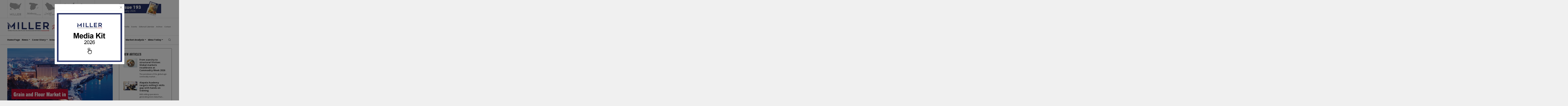

--- FILE ---
content_type: text/html; charset=utf-8
request_url: https://millermagazine.com/blog/grain-and-flourmarket-in-ukraine-1919
body_size: 101157
content:



<!DOCTYPE html>
<html id="html" lang="en">
<head>

<meta charset="utf-8">
<meta http-equiv="X-UA-Compatible" content="IE=edge" />
<!--[if IE]><meta http-equiv="x-ua-compatible" content="IE=9" /><![endif]-->
<meta name="viewport" content="width=device-width, initial-scale=1, shrink-to-fit=no" />
<meta name="author" content="Newclick Dijital Reklam Ajansı">
<meta name="HandheldFriendly" content="True">
<meta name="ahrefs-site-verification" content="38b47e766f329f360df599b62a4bd861057581444e76b8bfa7ab9cf37e76e7a1">
<link rel="preconnect" href="//www.google-analytics.com">
<link rel="preconnect" href="//googletagmanager.com">
<link rel="preconnect" href="//gstatic.com">
<link rel="preconnect" href="//ajax.aspnetcdn.com">
<link rel="preconnect" href="https://fonts.googleapis.com"> 
<link href="https://cdn.jsdelivr.net/npm/bootstrap@5.0.2/dist/css/bootstrap.min.css" rel="stylesheet" integrity="sha384-EVSTQN3/azprG1Anm3QDgpJLIm9Nao0Yz1ztcQTwFspd3yD65VohhpuuCOmLASjC" crossorigin="anonymous">
<link href="/assets/vendor/swiper-master/dist/css/swiper.min.css" rel="stylesheet">
<link href="/assets/vendor/icofont/icofont.min.css" rel="stylesheet">


    <link rel="apple-touch-icon" sizes="180x180" href="/assets/img/favicon/apple-touch-icon.png">
    <link rel="icon" type="image/png" sizes="32x32" href="/assets/img/favicon/favicon-32x32.png">
    <link rel="icon" type="image/png" sizes="16x16" href="/assets/img/favicon/favicon-16x16.png">
    <link rel="manifest" href="/assets/img/favicon/site.webmanifest.json">
    <link rel="mask-icon" href="/assets/img/favicon/safari-pinned-tab.svg" color="#252b5d">
    <link rel="shortcut icon" href="/assets/img/favicon/favicon.ico">
    <meta name="msapplication-TileColor" content="#252b5d">
    <meta name="msapplication-config" content="/assets/img/favicon/browserconfig.xml">
    <meta name="theme-color" content="#ffffff">








<!-- Global site tag (gtag.js) - Google Analytics -->
<script async src="https://www.googletagmanager.com/gtag/js?id=UA-150904498-2"></script>
<script>
    window.dataLayer = window.dataLayer || [];
    function gtag() { dataLayer.push(arguments); }
    gtag('js', new Date());

    gtag('config', 'UA-150904498-2');
</script>

<!-- Yandex.Metrika counter -->
<script type="text/javascript" >
    (function (m, e, t, r, i, k, a) {
        m[i] = m[i] || function () { (m[i].a = m[i].a || []).push(arguments) };
        m[i].l = 1 * new Date(); k = e.createElement(t), a = e.getElementsByTagName(t)[0], k.async = 1, k.src = r, a.parentNode.insertBefore(k, a)
    })
        (window, document, "script", "https://mc.yandex.ru/metrika/tag.js", "ym");

    ym(88423843, "init", {
        clickmap: true,
        trackLinks: true,
        accurateTrackBounce: true
    });
</script>
<!-- /Yandex.Metrika counter --><link href="/assets/css/style.css" rel="stylesheet" />
    <meta property="og:title" content="Grain and Flour  Market in Ukraine" />
    <meta property="og:description" content="Having productive fields and suitable climate conditions, Ukraine is one of the countries that have..." />
    <meta property="og:image" content="https://millermagazine.com/assets/img/uploads/en-US/2014/04/ulke.png" />
    <meta property="og:url" content="https://millermagazine.com/blog/grain-and-flour-market-in-ukraine-1919" />
    
    <meta property="og:type" content="website" />

    <style>
        .m-title { display: none; }
    </style>
<link rel="canonical" href="https://millermagazine.com/blog/grain-and-flour-market-in-ukraine-1919" /><title>
	Grain and Flour  Market in Ukraine | Miller Magazine
</title></head>
<body id="main" class="light-theme master lang_en">
    <form method="post" action="./grain-and-flourmarket-in-ukraine-1919" id="ctl02">
<div class="aspNetHidden">
<input type="hidden" name="__EVENTTARGET" id="__EVENTTARGET" value="" />
<input type="hidden" name="__EVENTARGUMENT" id="__EVENTARGUMENT" value="" />
<input type="hidden" name="__VIEWSTATE" id="__VIEWSTATE" value="R8i2la03efivrLTz1i6Rkqo8LVIjO37NIUU7q8A5V6rGKrTMU/HTklTI+KSMxH4tB5P5fJm0XEqngzOiizQ3jEKLwRnLoqkOlGb3c1B+nrfaKes9zqdCmpuf8KN5+XynBvc9qSpo3T+YX0+Oc3tEtRJJ3iSMJlWCef6LVjy6ZMG5LmDZ2lyg69Ftnl3jKjJrYbwGk74jQ54HC7jFpV3oK0i/hJpizRkLKHGfAD5pdfw4CbfzDuxVi1OiPpssPCvmpN6VxA60x1/[base64]/wmnlLnvp9ejvf8wh/U1tuFN1vOMdmD3M6+sJPV0DY5fqwTi1RdZASuzcxVRFSvG5S/ksA3TPHGZCCgDxeFzQpBU+TFTLTRrNGePOBrAC3ZhoISiPwfkIpo44/KO3uDwmqCpmPYRp/ms3Ge47Ol4cTDKoRUzupHCFB0OX9ycx9Kofi5sSICbqvu5Akeq7L+3aS678Yp7WUlMS3I4yV+3Eue/YZj/hv5nx6maghtHgDEUPksL+051xD6f6hE+giYNQHn5PbY6WCpfXewaYz55vM2ad1d3yUWAJi0DUugWFGTIENdMcr/741Sr318zMmuNssyXlUFzXHDUdrMrELci1WYlY7wzEMLmTAaijJoIqGkcPtBaPzy10pj/TK8u2zVkw+WI8giINHFji31byf77q06qRkyyVug6ffphwbJnGUADdT4c3Sfe2bXYo5R4z68EP0D+bskfk6dYfY2aDXll/Yk/D3dW1Z/ES2Wzcql8uQHacHH0+zsnqNU5I6qM4DpG/RM9aCh74j9xxFEcERE2m2kIphaxf0Ybp6wANJOce/Zijs2owwanWm9fO8dQ1h3iC/[base64]/[base64]/y+V82705LTRBsdg/[base64]/1tS9HxhsYSTQIN3MEt48PG/KxovtzOnlLREEiGdLnwYntug2XmUdSzIjB0MxaxcKD0D130IHdMGg1jJN8dZJueolKnoMt88eimTGuCHfnt/EFFuUkabuNwbWmtXhZSQqyWk5dG4pAkimRd74nyhr73CgYkK8bLHvpmvUGDUN9d4c7BgQznGJ4QE+hZzwXxOZDClFN7DnjsEbf/8eW12WoEmN+zj/KagroMR1CJIf2OuU5cGDCNKI8KX/lMmb+vZldf269Jy1Bce0Yb0y0TrZk/i7cUc4Xosfjd27CMiKF2KHoJUupMTl9WRBVkYnZwGTGa5Ar1ZU4tivDjaO6SmioXRHdTm36nuJ1pDVa7NiayEMQX/lfmc6LYMgdXEezQW8HTu/UjECwmd8TiL/tmqjo6/[base64]/pkJw2iUShEHo3SMllygDjX3luTY597z33UmJM8+NOdXuAVy7LeYxWKHcEZ0y3WxETdRYx6sIH6r8XaI/jFl/sYbCARv80pY+rtVH9iBe9aaryoUiULMpivrEwmZEKnHHt10K88c01gVjeYRNvnWjU+77/VCVmIXKA+VG/hmaWTbSpTzggRGZ97D3ynIHoChqqWaw1Gtzuz9CNP5nrhh4H4KX7otccAb3nmZbFy3pZuixwuSKB0+AxTDwYqHU4bWHgLBVzJ6T16qVBFup7JGbnQL/FZ6feaWVZ8pA/J+Wzpeh+jq2LjWkgTKhXLORqi0isf3mWvvKrTTD/Jm9IHaPdZVGlqPQPfz+NZ21a1a6p/LlMYsEBwTfh994hK6FxZIzoVzJnL/BCqGurWqmzkHuOjYF/YIqrYzRljSQYJzn80zHqEaH/[base64]/G2tMmJiloSsXXPZuruhGL8yLr3ZR7oH/yQhmHO9G76eRtoFzQpkI0h9/6M8M3MEO96kXyoVlStVwlWRgI/puxUsnGLMA3g9ezfmWZGRWPy4oEsLeYZwnTdI2R19zH4Fwr/Z2eS6+tBPRUucH/bpuU+KIGLJYT9KjTJPde83/RpTdAo9tX/F2uMlIX32dNsuIWAsRsedglmR0WarsaRgvyqY7Ni4XdGRUYXNVnMv4py1R56DV8AD+ck0oxwc77hRBke+KGNpK9fEmz5kJvXf9woRmS3QTyIbsWnMeK7bu8y31yJZ8K3v6Bhb/bWVqroWAIrOpMieeTNWUSOi4ElF161XUstlDzrMXya/IZZIfaeJ7yq21ye6HVwz3EbyR8hhQuHpr7qTLdnosHLzpc1kDOrtWOuAmBbPTppgjrTy3yWv+qW0V3pdgRDr2dfbZrDckGuSbTsaEcmekV/[base64]/3wNhFAfC03blTG8dksPolMk13CKho3Zl7WL5HHJZfWN8K27E3JLteqSTyqAnANB/KFu+dDmCl+AsGU9oMBsMJm7glAzqS+m9gb38EoKpma53xp1jj3s55RmK/nfmAFIw2CVBTQpMKAYV9SKEQiwlXIkMborAYzeA54q/tkMhXCr2yWMFOIvTSHNy9qqU335vj8c53zyBYDRys1PfJ+3F/[base64]/y9lcQDp7QDd4ZA9dOuKAlwomiqgx8b2JKtEU5UewfJIv5Dks1v4XO3SyXoJ6q2yHoMEmysBQno5uC000kcVrI/kQgMIaPa9V97hJ7EiAwjdCxoD/MYcWLs85jTguBxH68vuHMvFB2cN5Wod7cyCgEKIaWeTfK9ZuBhU6m+t1JdyCSfynWVteKv0n/UTM5cydmiHobtx3WDGzwltzJiyDiKvuVInfsuVenLRrabS/[base64]/ummoJ7FK1c7Ojz6RNuvFi3MqFBRKmwUnjrGzr3yZT5rwQzsoUn4sNT1Gnfn5mJ1cyrZ2HGO++BZ1LzSolsWuZp/bS7k7wq+rcJrYDz2I6JIl46gCZ8ze8OQPLqBf80JPCSwab52SUyxzKcBYSQZwHYKgiHobaIXGXUY/XbWtEb6RZ+6wfyf8IbyUjlayC7tNE72GLd4VkOapdMKx1cYwJHHfkmSuUKBh6jcDyd73x5SCoNxw1HnMhehA22IcFwmlsYpY7kooWEdevMdnEbsOjmTB9jXKyuOCeoSAI4V7ckoM310bMHksWxnjCqA075SBnBSNhngCOv8EOLHAJz78vwHsbhjFVVXlj/fxQxFrN36mQgxI01RxZsHmQySMGDCvCHT0FINgq4BFJaFjhJ0LxkRT/c5Jpjocm8R+0nk/dMwlgMXNvdZOWAchqJ6wifAAlTM2/7eEU4rUTEdnjk0iFkKrNUyPE2h66z+s6s1ibeWmMAzEVRtOE5TcGS8038w0HeFHhWKB5gXeWFuyYGhsSjBjhJM3Vdh3nwSI3qwkDMkJZxP50NTKdP4SFCUIlR54LrZ0/AkHMmcEiW93efdCXB1MsKKZ3VSc44NOpd/VY/aVBRrTuhU3Aa/Pr0nM2Cn5M48q9Q9XxSccTrXWYSkJCg3vEw3FtJBnP7L0VDrlKKbZwHCvm+W4ek79XTdpWRw6fNZ/SLhBntYpaf/[base64]//QwWjWq5W5C7s7H2pA8a2LFd2huEaW1u9/pg7+AHmYXFRXP42vSE0ObYUjno/+BkIUGaRB13joHSwF/JJQ268xkrlGYZEbOpPTdG3Fe4HekHtSD1oBhYrYffmTCKRINDx5I9D4ygl+arfBAR9O5CtyjhIPWVnGVz5pwMM+NXz/XYIRaEUlikhvSEpmgg5pLAuSnHGYdH0nnhizNbXyY5eo82sV18uHkMtwKqiUXmhwdd1DUUhadWIRs268/zaOncbvrIfcaz8mq7Gj1rnSEFK14hUwx4D+9e2eb/lYCH5f7mIKHkTDuy3qPCNTIxBSGbtm/PZgPO0DOc32zYGfwghcFze2fT9GqAInu5zCYDSBoCJbRvnKRPtGaw+wAHFuAToGrkn+MF8mVoqPgtNL00y4VHHoDRng9VlK2g8eztuj5akpYyjQh/dNFwhAKjV5FQWQbXw0GU1pHCU85imxKMjUK8wxfgbfihPkkguHGqxugSHg+so/SBhD6j4oFHzAJjWpbwyIvP5KkssPKcRK+z9f4boD1VK2PhIZZPFylxbzHIVxgnD0c4lKaeVJvmdknHfrs9pzDvIx/iqyMrUx9DxdGb72BuXrLFbsZVn/tmpRCoG6tMTtlK/gWpOOKffraA4OhVzRrHdAd7Lxmwb+6KOSAbJyBkWRkYS2R0jlNZqvbNWdngnqqCfvpAM7Qk0l1mRuBnQBFsPw+FJ8KJ/retKeBrmSIjlvgojG8YHE19dG1mW1Ve17FhCDnZ60ehfMbeELZrnilcBWSlDdt7Vnwdpdf/uep0fQUjFsjPwOIQnCtrOBLrHZZaI8s1avvywNAbVgbMiWrCE2eSnW5fe7UFnv7cPH2LRTGh85VqlDihu40VGzntQvqXtXGwHF2MypQSzcn+GEudRgWh9t7E8V9xi786/4NPB5bTEZfxND8tpLsbv09ASED6DF3yDAzmZbUGT9MtOWc/[base64]/6lpj72h1p/zZJSTK5N/dOI6rFojypAvfx2fVDZBfUZENHfhjp2vBiYwQWQ0IM7tHfJLFenlJmiW/6QgJ2IYlsPx3ZO7YdWJxVb3dqao9c0DjoZ4QJOM8dl8N0WdYwimLWiFmxMR40XM/8An2Jv5UFjSi87Pa3NobDrAxffeQe9N9NqBkL4Yy+6gPReOlXgV7+mOFUW3ZYN1smZ23LoqRGqH4cRo2IAogvZrij0yBqqkP81kPbu6pUg/XG0ivDN74S/D/64szev5vr9BYyLIy6nlu8EewlmYOvjZLVIxyzeLp0ZdWqDUGXoBNofmtTwJIjAItFhnSuFOBWFuyp7yeFY2MXyYJPbTlHKq1IWwlbd56CAGO/fZndsSHn6YpKFGO/kjivCnvG4+2vnfgzEvmvXW4DYs3yJptfQUbqqK/sXMPOjYj7sEcDGeAGatcBUHdcQk6tfXNg5oxKLz+HOktINs1Uboix/dBmYrD8rDu8c24qBbcPS5IbtxorqzZJbnVAl7V1iq3gMhq/7Qrc6teottSHpXOVRi6/fPbULtgfLs18ZtrJeAJMEsr95j38moXhd2BSbWQUTFgJmN0hSDjIlM5//3ypLKmIStzRnSmCVGbylRZQ/UM1ciWZLe4bTSfXX4+c/zyHQuVhgRpVsC7F4bJ8kAg0bZuIb/n0vfmuRCBJ8VODmWFp2xjZw2R1V15//ApSfFMuJwJpNXFo7AHK3q2UskDgwJ1tMD1CuyjnVcXp2vYiO4HVrnc+HyhzL+2qeCGlpCHGxqiXgr1+Cxec1RdghEhDSMAwbAropMl7v0IlDWG8XLDUoTDC4wRFpAJq+1/YRSvF0DJcD9etg1z5NBv6btJ+HIg3jUt3D6vmEp+vqFOs54y4TNCmwmUrM864KbBDAzADRc0fCyGkuUe0ViMYvKi0uy17We2Kz0k5O9r9H2iG62A529C9KxqXvB5sah3tzJyw0dCLzA6J1mzAq1XNjo8HifF2oydRmoFp9E2/5+4eVBZf34CZfeuWKDbe3rtx8O56zKDilJR9EdBVP6fdIOoW2GAMrOaexYR8LLQ810/TjHb3tDNhQ9JEcv+Hynb9DYstgAROwGaXAnSPACMRfcorsktw6unqOTJqYZlpwXt1i0nHIEwNHli+HkFlHN4gFvj8VYQF/[base64]/LKWj2HCf0SBh2rThDiV2wdvwOnasoui/WshbgFuGtbRp6W6GJ1KwcDmUN5sztZB6FYR46uqqa2DJWAMW6DkwBQ5plGZsnoNfQec9Sf5xTYes0f2hpvzJoS0tGr0nqb2jURIDtc3Q1JtmqIViDtaeSbF1bj35MwyiUPzXXef2kEzUCUMIc36aGOnxIJg703Sqj/Zxa8eIAUsKHExdcslwNhMB8G6j2JToyrC/SUyyNV1H5ht7MLn5OgqoObjAqlgvFsfCuYtQe7MXicM1WWO22bhXpayzgGQIPydqBRZaaRgo6ugw042dFMii3zM6dmN1cBUaQJIRs93RfJ7Z+lDeGAPx3QwhjlpZgQxetjLKdOAAjUpazt/lp79kk4sfEakw5GPMSXx5q7NW5zEHZnQJ2qBNi1/Ni0yzjnsYf97x32AajL59m/B/L4ZQXp7ZeoKsx32lLKQFMB6mVdOUGMrGUR6/4NhyTmydrUdQs+QQ6re9wwLx47WEs7lRMI18id1mXYIrIkWwP42W+xMgYeQZw2KW57XYMc7Hzax9jnqMOZ67GvPODkLz0VCBAbJ2wy0YSfUsaRnRHy/do2/[base64]/apIMUiILZWAAYpcxsXLHS1HbZexVNj7jsvnYt1OWy1X8A/TAysggmyblrlnUVhdjblqiSrCI3/6Kr/QYt66qzGw+sLSP4jvE14gWpbuORmKv00F0AZuts8VMuvdJgN2cmysiridVmEzqijRfPXQi0zKuOavVGOGPkcD3WoITGKbsglCXiTGla+bRiKws6n4fixvndTZK5Lxosjxhvq9TcBxG1nxSOcZob6MtuRkTFWM5gTAlFo4D8I32aApZu8ZkEOow19SZ/ujM1K0fHcMRyigMqr3Ml+WB04su7vKc45NU52l8WHY0xjg9ujRr4qiJfXKUy7XHUaZkRQOH1yCguke8v8TgoCqoQ9WZrRpIP5W1XsWvbTBJjn3zMyBB2MY9ShndL7Rj0U5KrbkNgYW8uv/koD0+BxtY6GgWe3OwkSK4ykeJBwmWG3Mlw3Hr9WZfmC8Wh8q5CcrR2eUuDXGHB2YPB9QZMuIPbugyw4zynoX4fr9IVDq6rQd+tdunJzm2ZoIzZBsgR7h/bQDqDCANhxYFzkXu5OfUW98cdQihvAtAHtfHATRGGZHHjPqCGA1uAst9FYq59ZWLkBKDvhTNloPq0hyQGRJiyNhJyhuCMS9MY/wW8ish8vMrQENT5fY5GwlHQvcAFRyst0NSsHBr8WV/lra1E6Z7b5my2pHsTlqX+zrtlOp6CmAHvZExs3vhDp9BsryLjvPu2ejo6RZSo2QHUvCZNKpa1j/NeIK1pG++qFTvtqiP9h5Ql0HLS1clk2r2lAtrHIo9x+IFGfN2dvPTZkkvYbQtk0F0imxCu5a56AdfBtaMZvbe/13PjrJip0XZz1cQrxO4frI9zxfqgZK7WxZCnlh6/FiYDXatiCG+93ZfDVnLOjRVOFdM0z+m6SAgPNwj6RR5c+to6sOJz/wUM7+2hY1frkbS4aFJI2kGy4enk+APlRn+HMWYQYexKWx7FwD+IlKUgoIZOCGeoL2Xw1h1xsV/cTuuM+HQXUIruS642Rqls/srQrgNXJXcIwk6GlIFPy79iFkR6LQB18iJSQlj0cxRk2lEQtqM/IBaEYZEzk+6g4lh/kYYmnjxpEjwx3Jx3DZJC+ct/5p4hM+VK6wTZgWHT5zEAkEpSTsLo6f4/ESnOFvuP+RW5/WGvKwYWMBlM0ERZadrhwKW355PZ97b/jVP0r1V3G73XZtR4FrP70zTQ1HHBtK0vsNVKElyp89GJHxwDKA18rHoAJ+c1M6+2J6/6CIYPKzEzPs212Vj8wgXK2lrf+mR2rxx5Grst4ioK9STWt9wZe6eUiv5p4WKACGInib2RFLjBPz1dKT6Ck5xysyBdxkZqJVluWQkvoVSekXs46FULqraY/oBzDbVYHWlMeiUWtoXmS5ukRapUHsck0+rnqe6OldPB7h+I2ZsszEFJs8ZZwdyFZ3FFJykaftV+uxPx3jBLVHHTeCc7XNQYUzi8mweqDjknZVI6qkoxm5GQx9aq4K0ZIEHjET5pQ2hrU3+auwwJHSp6xnIMEQQ1R7fJpJS2yoW4/wRZu0UltR8qqeHyuu08AMiXNdRJDj6vkPExCCt7hDnuzbaX1/MYzCACSWUke0BLymkvulrjD5w+d8UFC7iHkMROT4lDJvTOqeJcWcYR4Yid1GiUT/kPYeeimZTPIEZv45M5u32F9c0um+ng2i1W8bEj6IkPqmfPJ9ICK8tQDLuKLHzS7uNl6k5yU7GXQkFnbnO3fc6D0IlCaTRCrJ0EwlBuPdYOEoGVluJcreRsZFhmqxxLzB45lGtWJfxm6s4QSPHMVENcQOtru4NPzCDXdkGedXer+ToTScqB98vTqxYjtM9IQfT6A/yObJYGAMYE03RYMxcU5cL0/jqjX1x6hjcx4rGJZqL3MJZs3Glq4ZJzYa5Qz6+g/j1FQyOKHufv86gVeNK2bQ1hZYA4Du5ZBcV7zTsu1r4c74rzfjos85z38O2LnUkPxmusEGF9xGhaK2vrpAAVJ/0/O1Xmuz6la7Wv/QiiTkwRQR0SSdxDRA4RTuA1nYYLZUPjQNEqqNaTQdkcaVVew1+I53kEtRnHb8xr+BGJ4YqmRcW8JgZyHNeUxl420gjfi8m6GnWADjaeSM0mSDMFSVC/ycgGb+otXtAKzYuwE9MQbbDu2rirMYdEppCnhq3p9TEqptxbB6s/7Wy6JCpX90H43JcbBEqWD5wBdITnTDE4uU38C4xV76jF3aEvwSFZnF6OVuAHzng5uThA2G4+PtJ7wY/XZoMZk2pyptFj/TTKxNek940pS6RpA3viPQ9UO5eovQoe4qt+FmUNQuVNd1FR0YWcMfoW7wuKg+EtGXrbOvQOvE3UEjAxUFdcx6jXhmHuUwCFX6T5B1PvcZW+0nhj9/eTVITqeUUP4gH7vgpP6AuMecxwoB/bNOqI3noh9X5I2XjZQI0qE1Db44KpQ2ctruntqbK4xSmIwscmibnNZZkYwtjnkojUBDeo/R33vDM4rxKKlSfHsRyzwh4QgkrgHfK/Vxe+a07MSw5MVKNpSyb8YtU+Eb5d8GIvItyEUwejzdptWznPlVq3pjZE7ayh0fL6jDOzo5MH4mDFyhJNc7cyb0u6wNW5z2GC7WypFRYReNghUVQAgRCtj0MrKfOmTAPncsO7l8e7Qt/+2L2qTFK4KBllsJdZ7RupxaDyzKomVbhUzZAejLHqm9MZKXxutGgGRu1zqMdMMpHf24CoDW1OXe2YkXM6uuVZH2vf+pec0qWNc3X/Kzcf+tIgce8CXZWnSCvJBxY+galvrQWvyUS8z9layyFmDS+L3tmJcXgNgfe2KNGClGamqW58Bh5E9useOU/+H3BRxvu5zHiONU5aT01fRMA6U7N0RgRyOt06Ix2+wTi4W4inZHOQx4SRdvAVPt5C1alDYCFC97C3hySolK6rmVLkHikXNfWvby/I6+y7xgnYAEPn69vydKGQmQAw/5Twvgss5g7xtizBXi1w6RPb35VSLABs0pYrwJiunXq3ou63dmnyyBaUrrp7A99WxmSQ+5ehF5SJFI7vj4L2MI6zlg5VVfNid6gNmJEUYAjKAlkFoLFKKi1QUm/dUN82H7CF7nI1INKq6+MH9Xi8zsRvosBiDamh3vcAmKSAJaZObQIHvHONwVvvbdsILYK7xSEn4mo8vjXsyqSKEtUS5sCCWlQvIw3wkdkDRUVj9MdXOAuzUyl6fRNG6hwAPv1lK2b2/R02fkndM12raWOz2Cdgrs8MQVEXZP/4SDDz1PIUcD/+dLGIBDxZPWAtHbFURtd/ceKTyJSyPaBvbFfPfMtFKiLwd3b1IFpBvpy48GLgOR5fsjxoF9ygzmQUCfcV59R/sf3BG2Nj9qCUqP6kHuFhqQgQNp8XWpYwfrY47a3txoBxqA+qKT7dOiAjCzNnYBapW/cITsWMGZ6d4bosVAofBwgN/[base64]/5cVhHj1rvwjDnsuquvk5MFB0UPz/+FkpFBSHN/39IxnB/dg82rKbcGDQlvuj9DTlqu0dwApzEA6BjORrRho80DK5ZrPKBYClJhju48ECVXo3tVY/bzcI3zQpyNyjnDFQaPN4CFbXco+EuxnH/I9DE7jSGioXQMFrorNumyea5kww8Ucvc7EoURQN2PzkJI8LAdlweT8RnOxDQzXgWUVKyIg8v/80VBIUSsLtN5D4SEXIRKzmSStM/k/QJCG+r+qP4OUQnzTr1RavRBMf3mL50EDjNnVh9xyKabHxig1npOQQwhqX8No0WzwQMph5i8Ps1BIFEc/wJAdxkgfUr+3o1oAB03mLxdin9fbSynZqK9VT90HVF46khdsIoEVjj00U2JylxRkEUjxkbSUShh2yUc9Pd+En4P7kYnfeZaw3lWfGdv8ncOQYN6Cnwz454hu+6RT7X+xBJUKaSGsFKbQvejLHlLD+nE17T/EWbSVFg4kOR/3LQAriXOvA/qstFDBBKh/Pt8tB7SqaJ9PoVNdukq1rVkizvJVDAWbFB69S2f+D1FY97yWoF4hu/[base64]/Kv8HcfVVUkz9Wgwbz2A7w2TWWLxxBZ3xWKUmBtaATtxVXjJXyz0hULwFizxHt0+gJ7v8kqbTm28cVLQmY8c2waUJWx5AqGq+qhGe8JreixOItcGLgBmsdwRl7mJit3BXSMiCxwfV0A3Y77tuV3F9je17wTn0eY+FIpha3c+aVaJiyw/GTGYthnsD13A7WBx3mJnjWgnH5r8HQ7lBLAEsoYEyskd8ZxwR/V9YXdJ5czHHZwa0T98Q1g/A1bDdCh1LNY6/hpoCr5sm1xjq5g5yiSZlqB7kGG6f38RpzjSVzN+M2zZrCqbOamBa9DdWLmSzp1HTFwKGIVUrLp6CgIcDOY7M9vSDYoPgKOtceFgnQ/zYYvjRwClwAt2Y/[base64]/ke1NlA3IERihiSUgW8SFj0SEN6L+Me4GqaFEnRP++GicRCRMrBhvO42jHTlXYvvvS4E//XCPOO1tJOwOxwJNRLi/Urtbs6dRNIYJ6AGTxZ48RxuAxoAWRPzBzJAVZ9S/e1vgSzWEtqT4asOvvw7+nfz0U+2Va65XLqBkj0WzWTW45UNy4X25NwDQcfwBcyhZ845AfG/jNUwTIHKTnJ0s9OduoPSIF9RaA0qij3wbBpjiVReLpHGdqjS4hgVTuilzBmsQOUe1mpR+pjUDCUwLJymS18yJz4Z4qDgHme8TScODGtSgFxL7Nj+GnG5wICw9EGpkDY1JeNcVqxUjr0CcT8i/u6yms8OTqOIJXWcMjeqrui+AoJLJ9W8E+YVrYAWVMcbRE7RzVv1vL2Cga+hrerd/yqF3I2fxHL1P5Pn+Z10HVPB+SOBd5n5tEm5xwpql1aRmPg6Ch1HwJbrO7SgkqQ3Mm1Pkq0jWu68X4AZ4RvCMGBCoS1IA6j1H0XgiGtq13mnxDmN4rr2IvLU0iphbURbTm8qXOtdfPCgrNBDCUKRCxMxsNCfq/adWMcGY2NglEEANK9KyabVZsOs9Vl/ijG0YqB0xqTb4RhyQOox/DtyHZ4wedMwKezGwI5wV/s/[base64]/O7EbTHMMoKdqe7vP+/kWjjL/rjq9wjlEvk7/24gqcokWq8et0+b01MZjNCA8R1aqzHwHReooyPOqGaA5akO+6NnnCzMuFc277R3vs+0hyH4TNXtzdMJ5C5YX7ONvY9ZqV/KM3cJy6daTocT0dGAkMZjvBPT2rc+J/dRl47QFz4Jatsl5KsEI0R00AWfOogDl0hrfcKuiOG31c+l1uw8I1mwrEAx4R3faV22Lc+rkhUcDsJXqoyE9A/CejrSPrH1mT+5LFm+EOecSyNNQHQlMsSDPV4yYN2+UsUJRJMju4KbGMvV9pSKsGBCTm2Vn2ayYwTkHWxgoA46YXNAhbynN7rtpFdhFYrSM5Y2igfD7XOmqNJ4clJWgKT/Cfw/[base64]/[base64]/FTqKbhpv0iM9qvJKjPWjIvk4cyYVRRy/hmvSNqwqtAPlIRQ45uAxSqaAvT/Otw0ArZhSuAhm9zaae3JYgNQMhZdyg7drJM6BdvwAAARSbTkHdBcMNgK2f4LSoRNcacv3+9y3I1Ix9A8jl6TC3z+eLw9+5dtQGrgPsRlYEwxAzd8S/BKH+252RfzJnAsQ+DwL7TtaalYjj21ErlvX6eqGS8g3Zz8tNbSubqpHRKyTg//n3tkVd7D5Ua7DaGml6S/191Nkzl9HDN5lJxuHbv1Fc7cJdwhK0QlV4u/DVE0ps2xDPsVGyhXZHGNr0F9/BvWZPhz4O2oI4mwuCGVnKNsjHPDz55PpJVi3E3+csZrx3slJay/82Mzpnf1QMljRx5xIjS22tazmVzVXHzyNZ5K7kla2h33ZSEgvME5E42x4zziTkBF0WKXFTtpMVe0f1TEMxpTK7iG8Ct2QrMQke8YYuusfpvcxWewaHcmqGe2rpNzjdA4vrfgkl+OxUTtOXqy2jbGDWzDM/4OCvZPEWSLsZDbBXMBv0rE5D51hDVrTtscd2cRO9nPK8IyTLS5DxQAwvAAEiS5kD2wiiM0sLF7rIB89fqCKRs9MhoFB9H6N9rPNJLabBVUAPPZ1Aa/9hLlaKIi/AdnlcUcaRCrhepvMWcMXCaNcEUqILwS6Lb52hhbFEB3fQRKUEFK/RTkyS2S/4yqHR+LPv2lPIp9s+hZl63MgqzuKhc47BCXwA/zS9VGWp5bGgPpy9/BVfMvFPGu/XS6yTzY65e1exBw/0uPZqtVC5aKMna0s0RnFgSOR3RU4qS2BNbn7ASZcr95bMFFQuR0BBczAgZwLoiJ9A/OkNay/5CqK6TMSRu1xkoEeq9x9TRLp2XUBwyrOUTlYv9r0y0l5GmqqsV+i9C2Mz0zk962IobY8aL4h/Mkmvp0KTa2cLALiitAGuNdD0UhcVs0m6b1dapn7R7WaieL6e65tknxi9PfGMUdOrvOMZHVq/g1CW6r7WzFk+o5uWKwxoBfeCDuyeX+dPRQ01iYMebSClcdZv0tUeFS/WDH9hvz4u5dcNFF8BZZvjRElWl2AKQWGOpiZGuFx6KU7WLY+OMdUM1MOxiHha8LjNgaymibpR9up/4QcMqRTgqpAMSwnLUd+8YSkQ114PmJD13Y854pUAHK1SCwVWv0Dw+SMMwQyt9d0ZqaaHLXrb2MmStMxoWi3rZFCwWgDaSw3o4evE8OWYaWrmSPlVqjL9bZQfB0aIg5CtreAhEPlGRdzD2rGojwBr2zUG4xmv6t8t0r+38o7MOZRMNOVZ2/IN9ZoKoNceKlvINPnd3+bmSUUehN4rdwQpKTSWRqYWAiFGZvkMzszw78h2SCuJHaGgDdoc4srNQyiIhXopivMcMd541qqL5NQqRkWNKKBSC5iJAjOrh2zWt5Qy9InS1ZT1KL5fTTbgWRO0MBVb5SKfdVWdheOYpfX4xb+JmPMgAzZon0cpnUQlAvvlXc5WZpODvdu/SYRpKyVQacHk2YsGS5WGXpKWIXC3RIG42W6XxIHbbFf5fHfa4A/TxaWhYby9VvgjaIiyEsBIZRJJkrwGs7ZCMQZLyetq20h7Yf149TLcrAgLlQnsw7ff5vvNGQR28Hkd2PdhXo+sGaqfTkOhGragsggu1od2NQniUVi/U2tfYOSHjk19SDWQ/NciD4Iej/eMdMpnLM+lwUnF0CFgg606MKhF41rVfBDRGIyCHQfZUj7WXooaZxn+KRxBnLXIHNNPyGO0DvA7Hj8ytK3mb+IcPsIQJ4JT59aBKqS2FhIjVtANgcplH1TYyZLCogaUTIQO+1L85qQiDokTSOS6/hromo8tewFH2zx15x2KcGqR6SJ98TV09KtE0iSwIhABotSNWwqY7T6isL8/dmzwGoU0d1hGIaK9mL9m9QDZfM6F+KgqWLcvZvcFJQ+zMe3mEe18ierS0d5kAdG0rTJTMjJtBbg7K7kI1uqBMcqkKBuo7djgcea2kwtmBinc7QOzpMOGdZpUNMzIxyyzmmNjd7GjlzalyYzyWZvWjKGSd7OSOoOeow58TsNHED4E3mIXzjlXUdoVfjW8qPRKoCVV3v7/xuLSarfBYgmC+fqtB0HSNZZvzqLDTFTNYKC6FSk2ehn4X24+3KnaHqzXk1lEGG+71yPipc3MHynBfyYS/C7iyE1MpMNLn+RwrI7xkymVQ8Cnm4e1xmoLK18X11ZhDKr/8ckTXkytTX1zRpAKi4KU1n5JGo2SwngpJjYSnzs4fiVMueWyfGqVZOSPwBsVxOmNLgBHLnm1K7JAgIdzcxeFcAJn2V7lj48n5l3Wn4qeQmnaFnCQHW/dmLjAPJvnjZlHyCtLFQF0qV4yAwz0Y/cH9fi6LdV5EzxPWctZnG7twHgTx+OT9S2N2Dpu+Sz/O6LPYXr3oaSdjQsfpPwFTX6VPcbrUSsnc/[base64]/yT/duXzzjZLxM0+2C+MRISfTJjO829BaAnI+elJq+kN9yegpJ6qR5gxSbY4EUyEzVyLk5nii78anLvDsjl1E0xMZuykdzZLSuJ+9Zveq10qk/T6lJqelLWDMPUZE5uVemhfH7Oie9YnSAjrVKZZgZy7cic0+Tp/+46u/iUqsTQX5ToEQEuD6Z6yBLEDLlJzLbaNQW9I0FaHpss21y5N/ef0RYvOUCTR+/5wruupUAe4XR0DvE2Fs1TSQtl5Lt3ssmlwRrCrsGO2UsoE4nN61D778Nno9J6YCtJeIWIT/bjH2Q6uG3vrJkUSmoUAQBz5L57nWmIRuHmontsIz5XRg3ooJs+fNngsqOPpEbpgEB9GSuR39z+6GLJoCXZQXs5zZFV7UynUX01Top8NKxCGPTp74rxGM1X6HJf+DvVM9o7EI7Qsrg89FTc2db9/mrCFK54wbDEmf82Q89oLKvtnDuKHNzYQImxxycxL1ixZu0pXAUrGHYYtYZPxUd9w6EayqMZQ4EUZtnsLPPUkY5kzOgqWb7lUscG1nOQEJ3x+yBBH12kv4G+UBx1Q0mn95XjI8b4/KH24jLkG0sBFmP9DFUM2mOpAWb2Qw7a+tOjEe6GbaKekJn8+gbLfmrx4/[base64]/uf4NRGWAFG0GyWtsTD+G1kIlI3sXUcl6aVDAM662dLS9R9klKcIr/ab7yj3vCTEA7TA0SqjV4NvAdPY/K/M9Rl+O3hbggz2UBd0e7KnZNZvv4SOH4azbAeQvv2BuqvqPpw+pUphGCok6DkL/l3I1ipThWwqndDpJ/nrvMd3zB3Mj78K1d/[base64]/UDz3P1s88TTh8SG3j7j3NdNM1ZDuvTZzglL08INx0UEKbhy9E6EUuaYWlYs5R2hq0lDUdp3WyNVthCTsDOSB1va3yP8ca1KzqCMMtA+JCBFHrRAsP5+96NJTUIRTIjOj/6peg1Lw8JaSvzQnmFQudp+2QXWI09OWIbI1oFtvreJ/kki+R0uFER0HnoC3Pxip47vRheYWIagoYAL8UDawyP/29tAYHZutdPcBTVJUC1NC4k8Ifaz2fuKwkd27TapxSdQW9VkCr9Rk8vs0rfMe3I1FleqV5VYqEgJXN/MKTd4VDY8epdAs3Oi5qBfBWPnbVrNZvO5h5Ph5YgWORs2X5jeSQ/kFxqal9/SQaQ5JbpO4U6Qhq2QIu43EO3qFRjU/dBW+/+pC7u6Juhtys0mFhfFs/2OYq/scjdgrIqvAtKHidd1PawLROjK+M5aVma8EOqxli9G8ybG4HFtrlaXtXRtfcpi4E8RHcnvwWBmYpDeaCs+JgD23wZnR0N4irmoR7B5q0WpRDsDCN9EmIAsdll6ZoA4esUS+89rq4RS39QNhvPWsxDe6XTHPu+lFGpPD4yCRJ4/LdQ2Xi4jjeqEMaT8sCfKuqFF0iSV7hwD+qUk/l3X6iJ7VBIptBpJAprRT017CLDhwF17KimeSF9pO9fNIQO68ZN4wGxTBgWwKNs5Dy1Xem/YfDNGQaCIzAEDK+XtpHuJ1fwhtxo8N3Fk00iGP0jJ8i/I6VI1QovsMQFQWiNy5on0SfoYmveZfAsRACc7eWg6p6op2cLEIYHJnFHgvr3Vq1dGQ91SrpH3TI81HiiMMpiMZDW76LXpP1YfciikZDuFTeA/DJr6b1xir6kXelAPKjFWc4lpdxUlFCoje7l8V0c0KCllVVhsG3x87rKWhF+gXZ2c62lj/J9uZjrfxzOQaZ34G3v2nDMrRxSubBAPOWcEQZaDivh2c9S0PtiGp1JJ/l+lnaXyIVxoiUDbAvTk/NelAFHSk3DFqgp0PDskut0O97YctZrdmCMyjdreGdEVCy0Cw615culS15gaAjW4E777FlzJ9qABa2Q1y1MoH0j1eLigCjLiKSIMz1rhvcsejp4OjxOTm2EmDpy97qaJ/2JLD5AjNOkxUzJFGFV5PiUlTuGyE6+SUr2XAIil4981F65cHwuOsDy2FeeKv1d6Ap06WJCQziqxVsCuS1n9V3QEEH2rAjlLTO4M8iB0Hasu/a4fJN2PmHCxY3sQV2dRi0ZHtqulX46B5QZLp7VXeHv6nS5qtVFb4/HsmUF82JxPGRH6oua6JccpOqianlC5CMxwJJl16QE2X6BpcQgvRAd0nA1zJ4wTUcsQBhWD8Hz5k/tii+RQ9CKMUVilsnbv7Gj8d9xhzqy0PrVVC+zuhbrCZrDR5EjXuKbh6KhWjCtt6U6EsfSs/k+ruRPRBPD9SUBD82gRI4inzADTB7+rto2cuXk/mwkBfgfFJ/kz285DW9+E6Qm236WWc1QaEQefDn7EmGF8XuzHw2ZWRF713S7PWiq+cBnqwWv0dtd1cp8WRgLWZ5DGnO9e8U0A9vQd4fpjDILJ0p/4WXX0ocqJu0AvcucnWSlqyHd4nMqpfHmUQ8A4MYkltE9BpFaVxmZjF7xA531qN60xPyv6vUu73nVIP8oXZWqtEtuorH/A1wVbaxuGJ09qep9yJ+epaNDTyhENA7Npn0RSg7SMX7NVhdqsH0l4v+zVg5C9NRHIvl+UgSg+m6bbDutzfZDTKMbgw1WfcYqzSsWmjGMHq20oejSZaW9ZRT6Ao7EsZ2FYqd7r7hGc+Dr7J+q33VHb6HuFMdubq5lFexe4HZ/mkmWq+H3BYtwwJCWRlBt1Zt+IZzVz4VhKO/3GIZRaCVxU4+14cTrUOfjzia+ri4AXClqHXaJ3w9y7lNQJwgHpAEbA/zHyM3OFvmXRH9tFQCwXtbyOLCj/ZR2gJD86bDgXiA95OV9lTRlfGQ58RuZliKhozhRTXhAgyQh1TDfX6M+Gm4SUZMetsmz8weta3K5ZMW/kzLT0M+gMcBUTcfeZnGe+GDq/3m6MQJPV3f+7WvwqTcb7exRSBlcmkK7Or55oGyzrwCiY2AMYBTL2j7XPUIEUUzo9L5AGG/orwCN77/xYKZS24PpOjxNoot87xsw1rbvo3bgyycxEZ5w0usSnzzBQA08F4Nedmw9iKifgxSpi/ZCkOwDuv7EY5NhugDstIJnHzDwIgBPwSt6HBJzAwB8hBHEh+fHDATSmLIU60ZQ+P9k3p5B0YnP//5R7ImZZBfKskfKUwtq6H7QEJeNG2Now6ynJvSZmifNHwr3ZCKd/qZxBgdg37ZOAhdpSBT9cpB957LDa0oLwMQOkPMJVFyLslgOKXIIupvVPB7DCdsCv60BPlUwSTcrO731dmroFdJjEKkWfFmc9TWNP9bxb7rfPeyyPkf2cjVUAxNtAgjhn4bGcV2BEOssPepyZQ0lkjzAuDEMN5ARfGEZPaSahBITI4uxWBtctb3ayG5RBnb8/3MyEzH4/CYwDrPF5M1xlHOhOLTSUD+VQOEDR505jUFNBUXTM4N5UFJ3JIPfUmLWWdVH1mCPUzyPr7bRWNf5Ic+WN3/1/C3greNi4Bvb7XQFIcU3CPSLy/jG26IhxD5VenuypMqkK84Rjz7axKxtgmCH3X0evWyL+5No8O5EXSyxuqb3AnNXf5UcYEcK8C7NCxIw+WZ3BswH3CfEqowrUIBYuriezvj9foY1WwxiXe+MHn+VmrnuI/603b//CUhBZu65YElsMKHwBDvQxlLtR2ZG1nF8JYNQ80Uf3i78aAz7OC+DuCTj4j1AIRi6oMxOQTgDblmoUuQyiu3BjPJ3jnOSIBX5u8ts9UcRBUs8ZcyK8IZkQaS/su0maAGvYwOW3ZslO2kdPji2yOxOliQFphRMi3myOQN8P0qv23d6CrboZ6vxKl0rSbJgRq0/dncwzEEyGzdyeoYJw1Hva5sYoBXk9oW6/M0MDhJhNWvpgJvA/ruMD62JH0IAAcE0G9/5EPBCAWYNH08ffNeC3QxGIxfCvbFZjkQccsax+jVP0QDSelvIabQ6Ixh1wzD5xtTX61HG3Ax7rY9Ag/gpXkTWiFLVsJK5d+wxAJFz0Fj51DL/xJGIpSHJfpeBCsutu5MilOarM7uIZZxPOj7+3X5P1W6h9VYDsIXICkgnPBaLjidVZlRz+Qekbgea/aSsJBkPDE+Pz6ENEbYzDLr2FUkhXHQiXp/sZIT7qifU7+Cv0b4c4IwoK+yTcfCpjIMCSp1/f0d/a6i9pP3BSndtgFd1UifQAyvqi5mgD2PPGBtom7xGGVHTCq2StJYKGnQVVfJdshxVBoe7qqKyZT/SMIQOFclX+mhdaSCQawmN+1rBmzaSfoHKK94C6IqFK10fE4wal8gvigQcFLMtBVTEEVUUljO5wgVyvQiYeWYH+zs6SfCfrpz7I+xdKLNiNlz7Fbg7vNNEm3sTf9oir4OrGdfVavIQktwuLJG0olOTAJd2XkLfomma4x+0cmbqbrvZk1AJHUB8c3gdBjlO8f/QhKUKHeUnqatD5UlyauusY+2BEDPXiaSIxCQ3SajuOhHZAYl1jUY7JQf/lShEroDGuk204RGyFKNosq2h2mJT1MiFwExsSzZqA59es9DkwWgfvjWLL6ihouvNg8DosLXTBLnl1h2Jb7iMqBDgKA91z3gzp9TQT2gUR+pBhP9pQRXX25ngQIaXaTwbmvFG1qiIjvMc1UmEt/ECfmT/E3tEOCl+/FkoDPpka8612QbAgQDUcDod1QVh9apML/9tqI3lPJPUWHs2yuNlskKLdCz9S0U/2qjZRYYCSk576eULQ+BiNxrnXir8SgxfgnrxEYedAzOEHD9bOeff82DIX7c9FeY+cvRTt8VpJu2oP9mqipIR2KcoiHWZH0EX4XWhsyHJ6KErgOOM8UvUgdW+GDtyn162heTJEcS+X4hYLNbt9kZeADKw35Lg0LayhCF71BwmLnG1vWMiER2e/r08tNDZ36mk4ctJGoJZIungffG+oFWns+xTc3ppzAqcFlgmADUyqHstWtTiMqiTl1L7nePyNPTkxoJpJPmfNCPlK3SVNr8IBOMLGgeGrltdVzb/DDiTN76/aSB8/VYs9ho3OtkFM4CVvfXrpGpAfJLjfMoSzn8UeuvIcREbJyjbJM4j6YOTQFM6AbFbqM1rur9Audy/ST5WXSsEqT/+G58lcWAMCdDpuAgEow+eCiJ0XUTpXuppLpaUz2bUc0oA4y3G0MsNzbPDUv/EWJJkVejzfqblC02lr9bjHzDQLip4F8iq4iBSDvzccQeDLgnAcDNS90SN/iljtMAJ4IZ+w1ug2K46rhYyJ3W10lnQq/z0crbPyYT8WZIhdj2Ua6EsHM/UPD8N1G8Ff8EyBBENHH8K0HfryT2iMLg5n2yq7ZwqRPGOY0WM7suhP8Ta8DhkWLoZpLPCkfnKqAAN2kOilLltrt3dRX8DkTE5kOYROIV1E09HtqG1Dkqtemb34c4SK7qoBXpmDQqbMLJs6RLpvA2owJer/xHQ8Mb1wIq9kA5vD6fWtS59Gz81QbTqTrHNEfBYphPTxpUy/P7Q3I4LR64zSCANm75peIpm9IUDBVl7fIv7bpBWupItR/hecByXw4TwJl1me5jztoQWZ4Qo800KtBX/45orx7GlY43u2ovDjlUOjZIKeIRSakjtopxvBHZY+1wAaCs03nq3PPo/jY8kjSJu3saMGixWg3j2st/cNdRXf5/BufrmRWOi4o0C4TxvOhHZ3hTnIlFMLxryZbAh2JY6Dica/zjfuYpO1cAfg0lzMOa1UKURNJq3+GrWgC5nPKniUKNyP+6u0D5nKghWdo1XV/DiuR1DNZ//GO9gcFqhBAW4+mYmXaGaFS8K/TZ0rQqIgmVUKz2Wulb80GiTbx19G4eI9vrl/Ysr4eonN3bZ4teqfBZKNN/xdxMV7xTOQ0StXs9ibbl5+8XBBt9tA8K2XLzDTIFQQFuML4Pnvtd3CcK2NDtW486PkKzTAnlPVBhaglzwbm09CPh4A9EUhTyRsrUzdOsXfY1jCRsRq8SOT0W4AbNuXANt/5mNR2hJ06mMKjHqWGjnyIjIV7CYc0wTatfOadKrPYqfMtkcEy1KfZS/CqnhsojDyN+ILCFm6C4agxmMaZ7q2NilwAmRy5RsuiXRwWIxPloiNnWGduKaSDn3vXgVO3FJsSP3Adl3xxqu17i8GcPCiK+mD/[base64]/EBD/LcO//oqwURxiBxkfcqa7b7mBz6Ga7+9HyNLi2B6vhu0j1UV8LzldjpS5FW9E7VKJxbQE1cCJX1YS7ijkm8fuY3spfuC7GoRQMx+AoSDIjXSh2B+xLhRlo/+ntqRxhOzZfrcNXH6rRu3tJeL4cbzozB9v2beBvKUGB7fZ3Y3X6L2l/MTG+6iJNoHYE/FvYnqagVDmbUs5L/RW3EuT7+7D1w/aJ8+6UENjw+u2GBx01tqaqDh0wXwy/jpKdqwt16b8bpUG2czCi8fhXRIGGYKL+YvEV3F1s4rlwldSFJtRT9Uboi65rOm9dzq7TRyD6/XdZt+SPMlq1ww5f4mboPc/LlvdEov684xYnOiYgxXA3h7fb6K2XgyuSB4aTqFzdroin43AVIxIKwCo2+W0VQTsQ3BAqu/KjSB5nBgYovKZbX5RHmLxNmSvZbh6pypU8exluBG21TpMeUoLaLIYxUEoqz/2qxH6dwghDMB6JVi61a3imU4SspWW0GJdrWSu/rn9EbXfrSnRb29qv91RmdYj25t4VOMAHTzOWtSuPpaiNbxpogOwKNg3Nedoo1DyGS7B74+ZUFIxGadJXXSzvDwwypjSZ+sw2sZ0igiKI8hhXk2R/31jp1GqkPuAw6e0VSG7iyiw2zEE2GjHvDUFCS4a8dN3qKf6zdWzFVspSPnRfQexUZ3/HEqb25SoxsZa3Vkp1+DKLCX6euhXj9nN8SPJt6j515Ai0HYZUTlYI6R0p+N+UhbKC4HVwDwaJmpc3B8D/cbvieDytbFUNnxxKkLC7ALIjJI3Tx5++tioJ8G1wW7kH5mHadO+nVhrmWE8x4w2H9njWroccvjbuLeL7JgqsmVX/tl8UaGZHAGgPbQmY4c9m6qcL5fc4OOD3W0HUDohPij7senPOHZ/OGaQQl1QaO3yKyXPbL7DHoQdG2rv0PB0DOBWJumU/DWih05nfg0FHVCiv8U2e+4XNJiXKeqNaiU52wtJvgzlw7SXRRmdwx5VyCD8hYRt3aMoFHKUx4TKUjFz5lNOFTSQvh/deDqs+V8SRAJOl/+ZOZ1Qg+RjcwEhJZsPJJFMVGxoRC1INXFBYl1DEqfa26rfZemzVdpWx35uo7HmGnA06nv/z61SmN08APG3v1M872M6MvWomr/G7R34C22oSd5No3qe/U0kcOLnBLY1XHoYNcpC47GpjO0hFjXekgAre4W0eF4ClRbe1NxgHRrPwY0wMFF8yTBIgzYndoTAZ8xmQhaWt+rMBtpX2Ln2OBYT2ZVqiPRbAu7eLw7TSMwkFXGWMc8WGtbnEK14KvF2UOZ9s+QTLEjDs2b/2INjIcHDx5Ov+bAlIgRo72LQojndmlOx8x/laD3mhjGqRgkVpNL+KM8mUVFruzmy1Ha/TYSyw0ti3NR+IJ2t2ZZuVHGzZMayxUwwJlJB10OWpoCtcRmI91CTwiAdvSDq/wa28Lh6YSFliqHoaTkvZpjiwHiyk2kyTGO98rz1hmAmDQTKdUUxn4JgX7I1BTLCZo78fibCMmOoWz6eBTO/VwALu7ZXuiJDw2YL/[base64]/f2EFh8ZldXzNx2BR/UIBknhu4Izvl053TzNU/ObKKuAaAMIgM3Hi5p8cXsjlXOK1kPvw0zkpxN0c3ErOorQnmHST/ovnboPnSVOiav56KsEtxBmChN4y1YFTEKPi6qGUySZYIAGnPp8P4jOzmRps93Blq6JRrGHLSv7f9mH6dMEL0wfXP/16cQhtMHvv3/3fXEafEG9KlCc8I6GdW+/Uhc3S9Y9617TGfknkFvYym8JzSSiKCP5170aiY3pEhqOrt6ZesFdQ5jpqiL1gwJbbuL4jmUJg/cE5kNCi3KtQKTpRFAGjpDYgZ4DP9sTlcx35oWoTWMtltv4SemfKyJXS7L671nrmcky8wbYTB4xGleSQ+Eq8ErZCAECjEa5ONNfGWkthMMUTu/CyOgp2JUBf8kImtjCCScfs7tBP89Rlbja21MH0OAxapQQp1hyA6cTZyjYmQArDQBchDb6xAEiQQYdUzeGrUPsE8/sGZvqW8TvRtnqBFDVwDDIuk4xTQRUk/xxJHjAHjyGQhiQ6bPIlYsgVhcWhDOaTFH58BR+wmAqw/uWdJZ5noouo0AtDJt518yK2aBtfcaBv1RpDva5gs0WGkPHu/QdV8B8U5OVHRhV6TF5CjacDRijsiwSJQwJUb/p5+cmobsrtHRTavy+aSDjl0fdF4g9vgObs3YUH/cyCOEI6QH75jQCqHmj4rv1+Yl5nUj+duufCP+85ToZo25k2kOVWk41wqaoxCjhuG63jIXWBNdYoIITrDK90sT+DxNiSod5He215kQAmeXHdnh1zQYS56/sd6YsEwIYl/yFbp+mJUogULppxaEOZkUHBu8QoKjciE+S55DzGBTWQw28fN4u/nlRAdio5nEoG/Jkaed/[base64]/zAlRbcuiCNzVOhQExrce2VHV2USNPo3vv0mZg9XMSL105p1LALjw0qslxLSGWrRW1CVOtfwlzl3M6z4IUi0v/RJsOpyT6/lUQMTOoBPv7jIYzS3qc5nxGKE/[base64]/09zvq1laaRJDGGmtaIef+ptQ3zJBrotMZMJEJ/jwDc9Snqk6lEbZFUSY0rsWpCDqBLRyYUKTH7VeBdg973LVLYr6pX7PnD9s8rc513gAC5WmFu3+ykRsLHJa0pUbaXuq/WPd3yiT9ABfYmHJZBrMqeMDuFvr2MrS3vuYUEWufKpMFNACJxUqINV2cSYawE/KPnWXgFrOJlibBGODPPqhg6UBGda/KAUbfGg4rfmTif+OZScAF5InQvkpbQqDX6GWgW0+xHZrCyS3GoOGysE2WxYgdosUKGKCKOI7Bnpm74G0LvyjxHXAw9cARftmFzDfII8OrjIb64LM2fhfaWQ1Usc/iFz2Oq0fXpg/I2pikaLNXR82GpFfnI6szcn3Rgw39aQdKoVCBFqUM9jZZRFQcaxInRU/NGMxfa56oVSMRCrAQQIh2G319BHZxV8Fcli8yP0MoC2//jnjdwXKZwMv5GWuweyhF5gGtASlN7cMyKoG8s1jythCDlz9fIbklHoEUfrSRoOdpkdCQ90DcQj7RLPqgS1OeUnQmgRmabFENI/MVnuWsTg66tOquFdnqzz3POmOCWDMGWK1aSqymWXqYZivvaoc+ieyV7IiJ6ax6/u8LtyJYy6M62HSKJcY7i5EJqh6ydDok3UtX/yZRsJe9mOljOeHcBswX5xgAO52zmSJjg/s4og349C0EqqNvsN/n3LPZVLmjQoSO969yXY776zjPlUQrGfS0doNYnIldJhUtkstH+4okNAyfqLEyuY0gpRMql8cnZMLbVNQmeKfz2tArQEXZILrTNb7pBwFbdVFBzCgoOE1jc9X3/qveiT+uqGQYjvpDeU3MIMNMCm5HafnwQnpOlZ8yCI4/OYXb7ujLzxm4/xQ1Sa9mAb39Nn7paPzI79Cv5vHgxarey/Daeae2kmk0ltM/nMF+ACNcuOaUtFRdnVjV6sjFWgd2Qj77rYjZRyVHRlrFXAP+rx9F9UdBWLDl46WccSuPMOrGcoZWuPnwOC1jI5/GN3pezgIv7zxxbniaUWqoPcQlrJLKCLYKz0RnuEjjXhGpC/+ML5NVKlTXM1Z+9zHRoFgipZNRB+4VfPRFeQhuKBEx1HnBpInxfxGuJJW5/P/Pd/YAhjtNMt8h9H3oa+6u4a9RjeLZ9COtK/Wi7la3z4hE9bWF/f7Hpzt7hD2J4GeehoM5Dd8GQRvyMi9xP9ROmNiHy2CUIblStekUZ5TrfP3Q4CnzS/B7oq7xoxq8Kmbx947pqsE+fOp6A7dJhpmXnIj+T9i1nMijefDmuW/ggbKrzqoQQ6sG+K3+BAakioqKbZkJwpcxyU5cZ4gEckmly2mnbZGM9sROn1ZHTY8ZjnBSN77iJ/[base64]/NAmcZbw0RdtKYAHHzdBlVSt6k2TdSoFLeQYbN+N9dp0XeNoEvBmT/iSrz5ulLkzeyVkCs3lfg/48ZYoJGm7OxZR2FX5URxR8KUUD6o/G04r1ApuaOXNiH0l/se4GfyqbAjLaHldSl2qR+6k5paDYlMMlEd1ba4ccrSfe0CZz6ljUxEaQY6QycL7sWHfyxKSGhe1zd/C+rdQdQvEX+ucXqyyflOPRMxAPwYukVOwbwuNZwVIVA8mecbgyOd0riHFJXfdFNTlIo5mVgbAiRXZRXgCar5WxaAaAOB6It+SjXj0hvAO1UMpdjlyBIrRke7VfKd3cnfY3KV/9p0aBg1qf8guiUYNnrQnTweDcrP6LKMYIBxyKMPbgHOJs7rEBoxUjO4hyFZH0kt+VT1ufzXnPOBreJY1IwLC230Hs0r9PezJXmRxgWZTVMCmXQmdGKEHjiBL0ms0sR/q2lKSxwV4UE/[base64]/q6GzmkkK7DyibXVmtOMqflovul8oJlOqqtVfvA5RZl7ZFVNBNIA8xluhvSDlp/kKBuo1r6G7SIF8jozI2PLhq8jJEQ+abZ6WEoSX65OoQFFGHM3jijS1q9U31t9Tajq9i9x6oIy5EtO01hRXghbuVmroFkPKU2GQO9jcFxBh/LgmJfZru+nGR4Xf9KJN9JJsYTnsLGdX+AZlLsMartBttNLRq8vSQgIj3VUHMQcmUui+FY3kJ7KRVhZz/7z5x2wfW2MBsCMS3jYbKIFx5+BgsN2uYRD/[base64]/fJihqQLL1cO+9TNBykLZi7yPKsc6GLIU+oGRN0XQM/A7IKwFYJBP3oDXmBftQvlZtanLOAM4SqM3SaPDwxW0JdUT8aal13xd5rRnau3prRI8EYffXnY26Nub5L4riPNuTlyfUJhpHJdsOAE9EkTmI0fRlSqfjLia7AbKMLOzoIX+XzURCMRNqFB1ZtsjITa/TCl5rIyRFGQb3xw7rZWghTV8k1bflTauaCoJATVOza8xgwofY5tU5DuJ/swG24bKJ0cnQG8hDhb+btrZLYN/T9WkLZjsezuwk9TgOWbevsdh3JGrQjBdODU+E6oPa50WoV9X3X/YjKLnCwxahD7ySTF8LXNI8+UZ6LUvdgWRv9+qbL8v20YbaE0Z3UiWY2pqwyjeKnvmQMcTgIXAXdZIkIuwPUh11Dz1eM3lSkztB8ohCH/1og33Wu0giNThwT5IftlX/F7CgqsZdCU5ETPuc7+tYvth12T39gFi4stNghJHS9qckqRTjTrOwde9c9d1UiN8kjUjIdoeaGgfVvxx6wIJKg4Kc38PPTP17/Foc5b4w4bDMIm13cPz40wUG/frNk1QichGMU29FDW5uL9RkKQ1YbTmhe4jt3PvTvwL88z1snOStFllIn4NRKyz9Pf8pW6jhodC1c/rztVnasgJ4Oi5IbeJ+Tnt3Lkt3s+pSg0XFslFNuEFgRz+RERfWD8MsApviiXPe3GBq+P4spI5avQSCcNk8i1GEDLpvNosAfWPqYUQUVnn/TN8EKAQTAr418a2tsbElBdjxJR6D/iTdvxDr7Pn/KXCyo5rZUG5Npx9agOkf0gZSU/zk9S1oRlOwCxN3VDKx3M3PNOtlm92mv6Gh/uT4hn8MAwAJ4gMyKQm2aeFyKYFwybNkotV9+wj1ED0vLwE68GImmx/M+fg4VJU6PT1VoQmS+amOwIkZ8PWzfYxsPjAayF+0HPB/tG4GT9TCLJyE8PhIKvlJHQVSavOiEN4nzicIEq7d0PC3p9rzD5s8VoGsiyaflNfqekzNgBEuBDmXjYLFlLs5XByhfNePl1wmgieBG7vEAfm+NDFHdlLlGAvRlkBnCTtXQHeLSZFV9Cu/5zdvSdsoXcTMcesCJW2MVp2Z6hmleEzYO+E2Kj9ssCFj4YcDgBqmf+xvAdZw6qiIpcZcjGMuH3tSkvYy9ZvfZpKW2w/c9dCCKcSQYrS79E2iaXJy3RYQhhZ+sW6Nrcjn4p+VK+0Jk+enI49g6etBCB1gfbOGZkscQH+zXXPfo+Yubrbjkn50kR2c3F5eWlfW3pbdryrT2CqaE7/d2yvuILY5VT6Yapyn50m483zl1n9ynwu6Xt3T7fBcn/GXU8rIkLWJuIs3azQRfzrVikWwq3uz7qjCE+gzldK0TKwItAMEb2Ee1MLXgYZ4ljiDAsyyP+LZoOS5LRNUa1Glaf2nXexqCChMhucWf4JiO9HVAQ6bhS4RlMyxp6U+Lyxkie4W7fESss7gYCum8UKDNRcc5rY7o0/[base64]/L7WpT99MFL4v6vffVt9o8peYyUxZked3BvrCnESrWHfLvbbyTAddgVh+h7mSPCKRTww5vZEFwh+zBiqOk8cQdaxFAkyZ6hBnh9FwV4TKg/W7o/lZHjqx8xbT9StXFYjLoKu/efiePzSPC2QLKi0SSoMRNnHxw1050YP4RnHbeENALAFWfq2sCd0Fgx88xIXf+AU4+VK86DxdL5Gde9eX+qLiS+s3VuNnlPWoVZf8lDxvwbEaa/vCSEaonFopPAL9JJitnhQQVkyLwOxJNczyCgJTa+25Gb8NY7c55QGyrSp6q5llE8qFLjegZooOW//jqMhA0+31H0tGJMjvXEu6mk5Dv5z6qv2vT0fNaLwY9eR2/pWVq45GhooosRSiWGHKPMwQS0LZI9mmIPpiac0rrcqwZn3DDx9GLGyGdXPkbQRlDwy8iYuXbxwhmk2CLY07BzwYZt9LYiG0YKOIKFKqKf9f4XEH0MluWiizzxLpSDgjtBCznqrcULEVgwBX8QOqY/JFQm1s+lUOPuyP0A3eQTD82Ab26nweUijSuvJoWC5DMv0ReFkuumS98jrB+qDfV3oMc5I05oG5W08+AB8n20bF9lX5iWycYAa54kYkUFACRQ/aGB95ZUOJyWeU6uA5TJQ2fQRZwd5iWaVGZKzOqVMvbS/OLlFOibtNBeA/tJvh6w02ENKMsc+jCIet+Hh84u2/x7WgilKkkA1/FDTf3MKZ8BP/1l4PmEgdx+lEdJ44IY20FQ0gMhupFUS/zhGxRKiPUyTfaJq7obDCONR/mpyI144dd2CN7xwPZ8KFWE16kedTKQ9h1E6gkg4s3i6+nwWgsTYnYaLQmClg/[base64]//8LkUrRCzcQfYMV2qcQACy7v8TqJYx4w5LWVCQ+gvT1xZfOcuHMT1F71hrHLjTE00Rdu21EwnJHK+pd3Czp7aDLnPt4i0SfbM5kx35GUu3fZGuNQ0WnRrTkXGcwSRu1vwSbDU6M/GwtIHRKE8Tf3Yr/sCTx7PIofk+tBUZeEuJAaEO+eDlUnOCyZv/Det2nF4tYKBDRLXguH0BfRP8aHyHRPAWrM8e+tAjiEga+XEHgfIxAugKmR6Q9anRb6WIXtz4ZCEu/bjUlMN+sHdlWRFP7cSK3hUZyqUZaJDbJKRTECj5ot5jlZnnNpDaL4PeVPJ5g03RHJs+GczPcFWu1Odx8Uw6sDXlmFHeaY7cjmG5DSSbPsJZWkOXsE34Y+Dfu7TS0FlsS9Lb7U8G28yU+5XQXOrUO9v8Bii37SDAPAG68zQ2IiBD6XQv/8eTSUtbFC+I9pWxSqbsE2Tb8+Y9PqnlN8xKqq1buGV6SIuS2/T75WNkUAzD5UE1k1XxJ+0f+BGjWMNv5ThGMNH5NGpn195lRKtJ47lIVuFbyDm4bzJKJhiDJs5Ch9ykh0cznCy2vLY62C/z9HZpq4noqWh047xtZ3w7wwwYt3iP6mwb6hwcSZeH5QrpO+o76CEVYpKiZGHjnzSJ/GsUpTIM7hXZLgbqszqzK7cGiku3G2WdERLyFhe1MRvMnqQfKu14vu1oP7RQhjmR5poeh5KVKVxXaBuHT9CeFn75lg74eSSxewP/[base64]/1raT/Ra6m1OHsk5HEh3Yv968XmxnP6RQeDMVjVPbB/0kZuM8evXGEqZhb1GnH3bPLyhDcZgLUgUR5Wxe0Z0+ALab0J+q38A7xb7iuH6YvaxkyPVFiVcg6U7MmoiXPRcgjdRn+Xx3pTcRm0wfRbh0Vtvys9fawq+wxqxuvPC2rvtKrtmxqBcNNYda6Gsa/9Ov0fAaY7JrZ6fgAETyOaiZPpi2eq7YpLoIy+RCqoxN0OUR8KTL4mAeRb2w6StgksjKKpdVFbsBcYr1dxhBQfSzBBZIwrJHQ3h/C+k/1r7y6lmRU+VBsNkJV65Q9IyNaG7HtSITUZjvzFAp+ed6sT4PLSpffymSYWnkThQsohG44p+fU8DSE6NPfTWACoyHtC19Nh9UGAfhm0383FlkOpBPYQ9PHXatiP8QNSFhenOVOUj4oiEhFP4NmvxhdL1Pjwd1XqIWAl/+sBlmoyTve69obtOnQXU/G8qnQgk4pXYW0vQ3Fwgq34Huv3gUvlT2k+2fO5QISmuGJtm7o2qL/JKjU71nYk6F/GyE9K8k43IVdPVGe3Rm4IO4P4KXMNW8QV6g4FJP2/6rO7oqP82Qd0EJAj2ggIYiv60t+4Q5b2MXEog7NeeIFUj7tsMsCJDVoHyMt01zepELzOH0VMd0u5f16xpV2QBHXAicn14hEBLr2FnHe9jBjTIrqR3dwoJO1ANyu5FmWo/FYLI84Uo8gpKSzXetjj5SS4k6WY4SuVhFTpqf0itm/2SWFb5TruaGXQ95SVBXYbhE38aGwAPtnKATR3egIAfTsnsli6GCbXzrxNim7la+og4STb43lPZZT7mhVFNJf9dKaecBjI0oekOcf2885DVy/Sy1Qjiajy6CTvKHr330LsPCXyYi+B4ssub7yFH4jkWa5gN+aBEQ5oMZgPmq/SxBdqDhZu0iD2QU7WPoVRS7HWSw+TNXZXn/NsWvb8KoSjzwksGZ4FVd1sV3wn7xbJurlZjzFPrmGw25TysuaTfWTbowtdMHTxCQ4tAUyNC6riS4Of9vRnbSdpd3dEScvReupe1/rB+LhPoyknlzh8W6JigZRJETNOT13p3i2SMvqR0ABpjX/Slnn2weWSAkJKFcUEzzatp1QSGc2o7nnSjzpRAp/fWmxSBnyNEW8JIVFyfs2HueJ5ohNQLd6uqZ7VGsm5BxOCNHTGtU0TD0H9NQEWbYnCb6smBfnlit9tiu5SmzXRr+KjmJoFpsXz3iDD3M/XJvElJshRqxDzdR0Rohn360IdwFeUt7fxH/2CwkJSNLfuAsp72MIzHLe4lcRBTGJH/vfrZyz7FmnkH+Go5KJds9VcnVbQBEAzWzkPAIiRkWiYXV7zC3J/w7BIDTiOBZatKHG9Bqju0rhcKw0wGltcBI/D9TGcQB34ZRy8uZSGm6xFozr41RTMCeZes15ae78OtK8gP99DtcwPUXI8VA4afcZf42v3K8K92lyHlKwgFn5wABqaL/tkvtJ3LrafGSIdWRBwNSn75IL36yz8gKUyG4nj1sGrU1EwddJ/FQNw880OF9AbXJ8sZkgfGvU3yB4kCB3tyycL3OdAjRyO3nyemGsVcvqAWxvmjWzFkF+6pGogkF9uSQYBG9K620OMGl/BIeOiu+diImNJk5YFGi7RolOh06p+EqHYfLoSTHwEVLa830uvvvbO/THu5UstF34A2WYN7rV1E9dKVPPfiay4IbqL3Cbg+9MoAMXbr8OCmlhXiJz7yY9GehnNkMrSveNy+8uRsSb8uahhQgqNTxVoBxCV7HYdzrE7P2aNcJqPaN9gGJFBOkywQugqNR/cxAaycAhfXlEe5CQ9x7c+ZYXhiWlvqo/WoJHMCDeS/du/WRy7ZZoQDH8Qr8YM3Kh7Nt+14skuENyaS00y78n5kBXxqzquteTSMtXYLvEh11ZFXnbdAnblZlVEVyGqj68orcxFF8Xa0LirETWBAL75MsVl/WJ5LRfeyPzaJmXo+xi+erBwsCfEVKXs4/Ue0ALRRYv8NnxsWamjRGi2brJAvHicEFWB7qulm55peznXQzjUmOCY2x3dn6qGyiT5/gKMkvtuidhu6gj0YLFZlCZw8pVV1YMXd61ZvjiZbrId5TwnVT3E47kDkbh46zd8d/4QIeBrCUD40avOYFM+Y58Wi7Mu0DMvOEL3c45g0rv4LHoIk44DZ2Urxyv7PF7ui1gTNnFPUTQpmSZKAz7Bdo3cfykIe1PC/7USQmYCjFD/JM+t8vjq+ujEvdvuoEhF0vmlcJRS2MQFGs3ZeWJnL8N0SvzxraOfaZI2KfySxNwaMHRjh7iaU0K8kc182J3vofOp0cGXig76Rl4KaACXGdX0JRC5OmdKdkR6v/AyqAQH67lBSyYC0akn3ts7tdt2aHwey68gANGX+EjfkxYCl88dCUexflNgIX5MRLn0mYMLIb7Gv5ebvcZPSL+4V7E6q5j8O8oXZaHGLwboZuQTyXIeoI9I+M+OeVDgAS237L/AenwdKWySNfmUM6SBqdXgcfS6yWLE/tNb61NOhf3jxHlQ4+fAz4sQdWfoMN0bUS4ZeWrOMUGQWY///M29Dp8+SK3Ig/9ICx1w9MQIa3UBjQBzQ/ih8eHnOHFm32nldSsyIv5EiPfVGKG3nt+D5opBzeD5a0Q2u4JZdXfcdTJXdbWdAVyrUtWM5O4hhSqgw5Qtw7Gl9i9yaKnStlg7OjGV4T8DdbSRYP3Ty8qlW0meJhPFLxPf7eUvxeVLL7YvXJODAgQAsMbGZ62hefOEO/KnoHc4fm1+eGBq0m7XlN8+arz5UeUC+H5D/tgQvFVA1uOy9OEl2rcWqgSdB77vcQUT1vRdQKsZ0ZMDS7LeDZpYfEa3zyyFPVwiO5BwJkdjHjmp9nYXiTRIPy41cd4G4GxFFVbpGS6fIju4UIDwVNPpKEkBCs6/dH6ivq8ue8Abrc6RZWboXY+CKyYznmpfwGZ+HZM6ia7VdN7qamioUsSl6FwCLa9vMuSTwP7KfXc2khtgd8JoU71yZzemPnNwhgqK9w+bYvvDFfXBphPJjGt8XJonqAK6Cg/121Ld3a/QXcyvvjQfzAyvDj8yHpIgERyGyD4cLGR0s5Mo5ewt/n55nPiUzKh8xjZ+aQ+g2KzIGEQu6HvqJDQTk1UQHZblL8xqE07wbUGXCNWiGL0hjDp4uHAnsgDB/d7K8VOmh3WRfGTk1SQ/SeDJ/OhB7m/z8dsLl//rG3ICAwV+FZdrgkySXJBAo/CNuskM+IPewOa3uHXpbZRr8ndwobznnBfg0JokwQqYAapSIkhm0QHJKDDnxLYZhRjaYshnexahA1021+p94EvC2YtMrwvXbo0A0Bp4oKnVon2hkQufOn7i/Kyhf2wIWDnfCCeuBnKjUa2nj0KtMKkm4/BpGzIN+Bhacjd9EfmgBUFd0H9emibmJj8uuVLaKwBcXEFXwn99smTralp1T+tZ2Iav5hy5MS4FOO98Cm7NKFaEePc8EckhH61ECxhfPRYnE+FCRNinwU53LYXaIpEEyRD1Wq6ShJGITxLVs/cFK3S3FkYhuMLta5Jt4pFBHDPNJQ14W+WWdmbEERRH9CccoCeVZeMfUP7QEr3Zud3I1sxPO6q03TkCq6n181G26nXwjyta7/YHi21Q+GDrwynsEt6g9j8FBkAxml2s9kH5SD2Y1oXC5tnOPfVs3qJUKXYZcm6NJSYDmeVmaFYOPtQQwlVM3EZE3SwIrapwlabYBviBrenSsNVjwg8zSU/7g9MnzP9R6bzZ9wvEPnlKdpD96yoYr6yaJSY8bxqPiocCpAIFQmWcNrvdzs6he5+2QoUJZKeQaOlzIxGARVJ1Ab3AfhwjDw7gsQ1tDSWvVQmkAEqX59PJOnURORN/chKe6aFaR4THynyWXHp9mrRCSoP4gbVQzdc3nYQiRfFgiVxiaNw/kd5NBRRfzTiNQyHU1XT8E6+7L/RBRBf1N9/E9rHOergQi7jEV4gOAgWL7YjKeBacpEFzrDnP9ag3C2Xf1YJf0jZpckOhvbbekSsgPqL1QiZ/gnQ+Hdyty6e/jpxdrpSvOz9A0RierfPTJm3xGDfavRyQ4uGf9GA3HZGviUKrWCYtAKcs1CyItVAsuZaAV/G8/vOf4T2ety7yS6RELzGebfemOaPDdDW9QIZ+4t5lD1fDIoPACZAVwhHckfFiDHDRvyFtAp4WUg1ns4M/l/xIE0PXsPLhrPPkOtsmbzKi9hrQLpNWmjiM+8n/chrJJqlj2hl8Rs/hBoTRPAFavmk5TGZ1XezHZDgv1XUxR06ZSRjyEKCFSof0W0zqPwRZ4YdXhSPv4JHSZoUOVmquiVocMGj92nN52/H/kiiooL4/2Nh26f7vYbnqIoLT/toLAh5W1bwhbtDmCsAthRUYKPSCmOk7gTWf+Q6Vt6FkaqdNwJqt/3IB/+h6o6PH0oGB4MvFFEN0Uo7aSMqLrZYMtADJCQgW/7wgfEUcbPenIJRAONqEAvJxvFkBm4uque9/P38zF2HsGe7aqmH6ia2Ytu6/RpnxU3VJLF2NtfHF9ZXyQAuQzMJZxOBt2OmwmMbIN/9pXC5G9SurL/peeg5ZDF9s3gJCaEOdw/eFnlBxYyv5yW3hToxDeNxBoPOHZc9q5GDZJCm4KV+1KutxgfHkk3ENef8JUZBAI6+KU5yMoy8SFqnZKGATa/[base64]/u6NEuXgC7SLK0bHPrGUFB37YFGIN0qhIcme8zgX4Ptc8PI7p3UN39pcdweaQjPs5zODnxsVYUj75F29NG1GaL6rZUGcPCPRBQYOgXso1hXmrOfhBE1mO0hP6E0wjTlM0GcMbHQlHXzKz/cwEuF8vczns+9Lq0IextQBgd2hmmvDvEWlOGYrF6wmdJ73ftJjLTWJ3A0y2AiJhQlATkWwbm2eEcN7lVYE/SnfKob712ulYh6DufaTeqTxzRFJUgdZVq8xHk7U3U9W0mVPSxJ6X6QFUS2SWcySlynRfQf9wZHDadcY0AHlZtOf8Urh6mLL/lMD+AHOgeqJD4ML0jTWc6PFutcE+23NrXjViqfNwIBR2bPsNuLOgadLSJZnPIqn2XtBBT4u6k5ZWlOdANdO4bX85rkj7G/8GSc58PSOKcpS9uKtSGKrUHs/3VnDFYpV/0QLbG5gRIgvXgHTGKxvLXGwlJ7DF4nay1AyJfP3Zk8TG8fzQbGDbCSptLpBosZg3sES8hz1MdrMOJA8aM6MyRX8JKZV16pxhY6h7B/A10Z4k9qeww4zRFjgV+P5mmLLrbXbwGIHoAwItJ/1RLz/aNjD8IjpBJ75j/iujhuK9xY0c8kyls8iVo/RZsdpqpVSiROP/VIL/4L8bFP3YBZzBDNHq//oc/2WM/z5RPmK6G3MqZ9krYbL/0DXK155GHP6C+QYXDs/9DpdGKmJareEBVt3qc42leA06wbU2/VCRSwVcvnI7kMhXXogfz+tXSZstjTzHxcZ0Jmf9wlFo6CvUN6xEvhJR0MYosRbXl8dlP5rK+ezYxX0bbfwoX1Omae+yn0UEKwOwPKs26pcSb8bYW0WRgzu/zaDqdv9BaYHgvoNahM7Jc2yHq5EBR53+8S1H8L1qhtY/XIrtYdksmlwewYX7xRRmAsz3aZKoqDZsf02jXSmjfl/o/BmqFewkwo+kHDpwusq1113JEC5P9Y0Xgin9+2JA4RhAciX7Sg8ddTII38HN9P0mtEhhjIlzovDWmAfAQsU9FWop45EiNtGirRv5ATocgq2ldFmoNMpS9LlMZ61xLxvKfpyFDb0cx1id40iOmnF5YJdFZ6B7ydN+/EzluFeQsyShk0q2FOFveD0A6rXHcXr/5yKwePDiz+SeMsAf9kmav+hqz3/gGhaE059rYn9qhinSaU30cBT6N5ABks/5w1al6oeIU5xb+oumO1KwfJyuy2bxcOMwuFXyxdlnBbDloKA73gXFAnItDksu6Hryhgx1dHm+oP6MQgKM9I/OYpa2IuUVF9HwRvIpO6SgMDyWWAPSKuecvVcTMsFK/ThjTjbnJvQnBsvSIWbsaGBZKSXujAFB4Y8NspUljk96kLBTCxuOuNCOZmvqSkPf/5VJofeEA7ZQZhWi79Kw6ta7HQ65GhYwtjT1/FPeGK6qFoG3ZgZuFWQbF3xd8voFpDDNdv2oZ4Sso7+8FLVKHMGrGUoXJye7SbrhuHyTQturD44fooytOkn6Io99vAnpCNjcQdatscv+XMCy7+xwl+sxP/xm92Kpgnp6lcNiY8TSAzxf4cHuDj1/Zqw32QYPHz57szLXET6nEtNIcKePeg8RP6E9zIlPwNLC3YSPere90ktrVLKc1XaRDiUeln/Vrx/G6w8Ed8UZXoCgRVj5bOowpevmkRHJgl0ufohJ4HW7Dh0hNeEmhLjBYlqEyw9YGxLqmkk2nHUSg61M+s/UhGRp956FBxmq5wDHohEMmFhhePXeL4ZOilLcB6PkwnuOafFMwhFnUPAI1NhPhU+DQpmOkYoXKsW5WL6pXjv1QHrRympSws7T1EV+SVj4XM3ZXDtz39x+NN43rzCW0/Yp2kFxpSwIkW3r5Wq908kOENXFdEWSKQt1mhM8/gr3pSX3mMDurqndFfjFD/0fiqSf8u1AMLgaCNP2+o+KFMx+PzfsYPq5NzvmrnPYwkxTi3CxXbw+3dcafxGffeCO/lsl6CxbqMGA3rO3BNIT+DDvmwDDlQwWI1j3NGywoAKOgBWRPs6oLAtHCKuTkZIvDSIZdd2r+rHhMH7YKGI22Y+ZLBx7UqbmT8h+SvYfuLLtnzVByQ4rcAiCNT8UYFZmUcfNj0b1v8Uh/852LRmtm3w6TZvyxkN5HDCTTfqa7CJXNcLeM2zBEX5hkbFF0+CvuhGcOR1a+Y3Sp7K46Daoy3YPhw68XWmaNx3I2f16/1zUJlrU/Nl/[base64]/BKoR0WEg4BvXmGDNPZceqq++rRj9JnOJVFo7N2sw5OrEiEe9lrGQhy7R4inyXOpdsaCEzKhUCLWurOa/+Zhe6IkSbD3YWjxj9+o8F9wqiTQiut4uEIzbPCGEQ2S1+VamoYCbb0Q5zVz9BwvSyCrm4xIsMh62MKA2gkBTIMg7VY+kVyjPbyKXbzT/LO6poP6vvL8Fv7M0jFE+hv1DZ+S98U/GK0IGHD4zDbIlNRwdG5cFthu6QNCHnGix4c9Nl9eMoDWoLomFQalPhf2jv6Bp2tB/4u9sIiWtAt5NaqDV/aQPy391W/ZrwCWJ28w4NxGWieXUKpeZI1YSKENvCeapIMmOO4lJ9jAtwGaMiBdTu35fE1F7gEEf0gbpvbw4UeLsKaWL8Vp36OLWiRBmuTlCR1sM+1IB0dz1JScSVgaaOeCEW8lpY7SyOT+xh8jJfABSR5cWz/JjvL04iVoT0wcTY/zJi0GDhE6UguuKD+3U3can0Vd4U7fpIxZnIUUaRBWgfBrpKBD4GHvVKehAw+p4nVkoBCP0ompn5fjm6vIOjsFvSnj7fhwqsIJ20S6LiTFPE3MSrBKFBTXrGVMtgdbk2TjcgKj4Ki7itXZL/f56pavLuHABwXwRaBP3N9pgHtjMky0Fhl9DK+XtLaTfItFOjLWPTZOlY6vBYbaThOqUVDyg1ZyUhdhUZyjqXMLdxecmOSkasdt88SRtkbEKqYH+IgI/XWdZXB7xoxqAMNNYTDSuC+MI9N0IvBy3Rmu2LEuc2qWeTFSmTf0ubfxnHoHzcPG05LKMYRIx+N/M+sVEeVSZ8ipX5begmMl3M2MPfFi9vJvfnFfzDUn1+Fgzl/WEsF89CyFN4cO6P9Qn9HQWqi5PVbnL+E0YGd2/F/6PiXyzmSYKvXIMBIXm2j3KxEnVDvcXdkyBv8nKGTLQBDBc+bAIrkGA4sIyOJSUW3XCPYNd1aW9R9EfPFeunaVF/crCD59b/[base64]/qAyMUX8s7uxI7LB15aiCZbb2kCo8ueQplCp+IOd+sRvnsKPdzzv4NZ1khLT4je/wziEU/Q8lkzCODoHdyhWoiGKQ4MV77nL9PVQdlwFXqqfS/kwOMn0RsCx1w0S9XJKTEzK/0zomC+Bb1N3mN9x7hH3D2j6inBY4tW78qqRNsgzWjG5ynyfBH9dlk8phPTk9bXeWSIH+I265HNhpLZsUvRiCudRoKfdZDoa+SyEDiaH9tXx4fis35ckgAj1K7lcodhcXP8LVTo3FmipZsaTi54z9fIKIkPqDGKgORbJc0xWJk9uz/gjrWJJSudQ2Q1Rv6xFog+mlE3K3m/[base64]/wUsF3NoTymXjt0V/JOdxyZ1F483vHlnPc1kh+xnPiJbbWTAGpKT4uNM8GIpKnBEia424N+GQ31y2EBS2zPG9w9B6cF7jDoUNGqatjHpuctCAUu/dqjebCuZNDgvVlm0IveW153CKfqfZ0VZ/Fj7E20Z0n8k4kPSrwwsYFDPIMG8BClZbeOCN/Fq2ad0N4+wZry4IKAHYHcZj6CgapjXmqdhlGk1OcSJpCTdix+a4/AYyUCaeD3lVTopmaTXKv9MJkYQIVwKc/MGMpLtitAFKDW5axhu7ncZB6Ep9bRIRkSeq9IOskX+ajKCNIz1OGzSv/QPhNkgkcDBXCvvYw/5g9VasbBc0pWH0POHwvjJIR8QbwGm7XOjxwNHhYIvK1XnD1JbQLcJ7Ubva/pcKw1eYAIw/MI60KaC2GXCJFUQqQix26UmUqlBtPMr7E+5YwxFa4dA2EG2rCePcAPilAIr0Gd0DzEKs85Bhvd26iKUos5k8rUVoa3TNLRkI7wxVF2BYLlRZS73+1HmBZcTSg1Hh5uqNpT1wxEFIvbEvLFmysdCXNU+uieG44sKBZ6fP9GBadBxWOG5BNc55/X51efzleue0OIHfGSKwxTd5cc4l/QUjT0c7Oiwh8BUdNisllGVw0ZhEkMFe4RJRIFKIdIIKisyPJig102Xd3r05j9YNG9yZvlfj51OkmVbCHpqMi0VrQJOkNB2Mi1OA54ttqECtZ6RYWTiM97Nj5r87jXzdSHi+YVghGeozc00YEVSOJCZpJMHQr8K5cgEMApXo9ltNu3pQvgfYkaQyRxzNPMv3oW2j/gxxvUUjX3X1DADl2yEv88Jf6bdCSByGqw7is6a5Ww9fGxzW5c8WDFmOHLw7K48VgmJdIlZPtZ4b0/XhA31SjhSlCo8Ic9AgJDiSpVRFDSi/[base64]/xfnRM2JFPzKcW5WjWcj6bN7hUT2mNzjUjySI0yP9dm3GTDyGZc4FesOYhvqypS/Lk65uf1cT4p/IS2Fvx90+VEo21r3i3sVtvtoX4F3s570SkFNuhkmDjQ7EfOGILyQj2yb3NljdiZsVVhK34K7O3+xg3vmejwoAOGiE8d8zzgBccSVQcNAETfuwMCJGzPCLLuXrnj88QvfqHe/tKnyjMrp2r3i+7Ba1vIEb/EYAFxgk0gvr/HfedvI/68bPS+4taRKoRi5MSpPHpz9TVTPsxVpZI2suQ0OLMo3v1STRROcow5dEiE7Jn3XvRGnx5rMph9lZlruHKaKUQ2zD/LV0ZXQF//Fcr6668YK+8Dlx0Wdqqew1tX0ADRXaS8V8qQFD+qI5zA7CL32LraxadhGIEq9ydnt+kwt8Bovlxm60hr9x12pfxIw6XoYmHCAXvC2FfHJDw/1N4XHwzpp4NCVnA4tbGsXYjQbdjUQsOiZRSO/TImrIvHf+nGfTgUvHV0ozhfXz5Se/g9A4MGm16EB+H2U5wErQk/Y0fuMTsyBwOsuzDkJKTQBsH99hcFv4rwYC+Y4ax2jMS+lQHioziF9zf5kHMXz9Az3kmHu9zz6YJwVCoUBLhYQzKMNE8ZzoYtMNfo8Uk4ryAqi9EzE12xtx5LCGG+WP6joVXRfwW3IDxrP6F3dOyqYGwRtaJzyqdsWgT3/j/6QncpcRsF2ZPoiWxgDMHRPeyvZmO6XebLVwJk01ex95AAOrRssZJWADNk4gJIh9i9rTVSuXRv+fujWXoExxTVzH592TexhkipypObyWtB8PYaYCWdVOXMe7+ETm6SdFkLJitMImGQFtYU5Zx2L8BrddekZb5TWsj5uWhg6+GYYnVQjFg/5fpvNodMAI6f9ilTUR5OYwQzkKnolR8dKaQRVACKxwmm+djFaz/EQTF0osIdwUswuu33cFS5C/AYaKRks0oPSpXmrNoUsLPS/qxCblk0dUkiGjvnBB6vRxxWmTqlWcnrtJDHPlIPK+q14TXbcG9a7juKNpnkoMckE+hHYSUolIz46Ijj3E5hBkZvzm4gXDrB2Wv8yf6cacQ0w3QEcjcUIecN3/aUnfXm9nr6H5sea0EqUPgiMZbgRX73k8z9sEmQqbZUUX0RxJwRT6dtqo3JRywWA0Csl03ECBTDej/qd3epmwUtj0A81Eo00ZTXq2V62+L/C2Ea7TtfxPNMD+M1AkMXyUlh/wNJgYVVXmMM6Gxtu3lGpVOA0itcGDSpbg9mB1E9mdJJGwCUyB3OgYCKBu3d+CleEIbPgs5fwUQ0RwmxswaqBk39rU4oS3FMvHYp2msmh1s+9gKGOV6DGtspPCAMVqCf/0NeHnACi0FTpDEyH0Le6yyNO0WKd+BCTe9RNBeCsUg7wg5Qm9QAGtLrauHwBBrr3Am1yig0+M4wXNTy+zlV/uQWVYF87cfLv03NMc4uvrL4tsTOK3QBG6UEqsbDgWJoVVutRLpRKOdC7I2Sm04/MKPnl7qjWegeHDf8AATnZO/2UPKyiJWmmuAZiqmPyp82DhviOMru0FyXPVYHiCp6QRqBNskY2wqf9SH1DMuip6b7sAJBNZ17DQY+NEJeOkMaW1JPN/c80KB6pblfPjB5DuLVMCqNzfdIV2YNyYkKX9UwyDHHDxBAdSIUpU2EaWqxzepFJW0pR96evnpAkgRSfTE48LafTEUsNqEk/kxEsU1G0078ZZuupVtCotfq7zWRwqBNihldmReqodeJFjqX39RmUya74eBZuJZktZe4kJkJCg3wrFpQzyRZdIa7OzLtA44XQOcK8dnh4SWR8PzW2KE6+Nrni1Jipz5kBfhE5zJW9Nb6W7zKfcm35zf1HEskI33ft2gy18KLRT+E7RXFjM5G5AM68QAGP40+qjGRSEL/WYl76toLZb1dlHT9g8ux+H+LrKmYvNoQ+ceExmc+UIOpSGtzNMglB3tuwPzqcv0Ux1mGcTflGXI1z1oTg5JltBxFaED3dOxCyB/xbxdV2uwm15ncMR/9tGwlRQ3CI4+Rh06vVKso3OQ6SR9iZoMM2STnS76gj//Sf7k/cfGe+ygMhdRWk0eMcVyNA+Y53cS7FntK6lMCu1jygbTffiVMiHdlWjqharrUAUUJDo5QQPklLWzaSRIKu+Yx9IvzWb4W5xwM01CQIPl4AdJLBkNC4R/Q8Kt8hMjDbgA9fqRgJl7Kkop8fxiMhNwpT11inyS+dLktCJXEkXPlVl/ncrHQ2Oul3Bhdjy2f6xvVjwpn0RHSXIR1ty/SRLdXOlzgzO3n6rXeiJu/pfs+qN+XGOrIh+Zk6FOgg14vbgT3Xg8So/ptv0qm/pyAH1jjrvHe4K0lhRFiAG/jMnh4fl87VC/T0GXYio1wr5CxLfk02604tpc5RFdBKHxj2vm3ZACw7erqJd18+WQ5PSOu6S7yjt6Ko4DTct0ZiIJUTMYEAaxvqnnbULe6NQMbcRzJuQJX5zPVSgNqYaVEFh+6H6e0vaeJmyrVEn6lT/88FXCEScOR6Sic1iQ2Q70jNSJElXefIbB1Mfq1jFVVa/ENegS4N4bPIDXg69WeY4rdSq3dJPnXts+QXQEiZOSEL278FMJJoKYFtD/wgEsySKUN7yLTJYsLHaKzq+QYy82+mX+dLWQ53dR3b99hJhl1HIOFlN256sI6QrLun19/9tfh9+ZMDwipgjzE7BpcPtEOlNG+NyhlX7l/egsXakzTc0dhx/s7ctao5C3wWRKENbd9T0DyfO8a4smqOFx5Q+ToAHEN/3/vj+1HWVdBqa7nd1bHbfqA4S9/epHuLRaFuf6EOmQ8aEU9urCbOgkn2rbjvFsBVeIK2wrevJPHK+sZSqv7cLV90sn5pw8f3drEveiSW1Car1P8t2LP+Bb8Eaq2wIF0EPAIey3zUQDn6MzH5rp4gUFwXomtu7jC/[base64]/lYkx8BZr+lzByEu9QRG3bGqQoMDVrjl7ZU4+/[base64]/t+uvKOhLBJjbRQEpBqISB4hSyXvK4lKxFA3b4bcmBbRhycBkyVX4zSMe6YDuRb4GkYXXBidLMj8s+h+0CAAnOHqQ4fVDk4T7KYR45bCLr61Zt26MW8eYsyEkrEtLEKM47WB/feUatGVsrQMAUfVcKaveV7DSqB1S8JwBmyBjKDhapcP1Lqxq4hZlFYVCCWxCpSOTLe8gfW9Qrs8xwscuZVZzAGNBBqkt5bJpvG6kebC8DqcfkFykcn6uaW7QL+TZPBisLvpez0aPArfYpZXzaN+hVJSJjkG5s5VA04fAkVnQNw2gpUKxUCeFmbL7tycrkUD4o6Q0/9FZhSvQNrcABvS2cIxxbxqCCHOm9oixrhoK1p9X58m2X/KV8HMbTh987O3EEIojesyYAAcqJ+SFfD5CWthwHtESV3ZwhlXSS6PccsjOeiFm2y+QXLLXNoYYxu4WdgG/qxaT5AWFGvhsW583pE2i2n7EtKf0MOemJU3v4S+06rI6gfqHDmbdaKBwdKijlx0D3opgtmMagNskSaX2ilki7jt8p8jSH/DiNk00jCWb8hyrlgRFB6cb2q+Tp8GJJgUjL2nRw4BZyz3SwOmQAVCPVeMlqcRalwy1VWmdjW4cPrcF4XQbgwmYiedh35QeFfpvz1hU6XBoMDhQsM7B6Xjt1IeRl9Jm6LEd2cPo/bJisEcFgMuPVPfRrgYGcWrNO5UYUx54qZ44lwRXWdTwaO3gGO58muKRe9Gi0CUnFDu57iHzvmbD+0FuH4wvve+Sg7ftF9QODHd7WC0CVHFuOztn3mFCfQCvITXhB+7yACqAg1GZh9HnSLr5wLXlvLLM7QqbQ/rRNM0f9rQjOLseNlQ8mB2RrDHO4kfQggvwBNnUR1z64t4HwiqMhm2smkA2E3/wW2S87q8eZ3a1bF3j11ZD8CCVEXVt968tD7jmA25ZAA7Scs+dXPcOtbDFtXxVRL8jQePy2jzT9/RguRUsmACLcLGUpLwa2/EsEKAQEpWF4y2SA/TbsQIpjX0dCYVex/gNBnQDrkr/popGGmOB+T/97fCBVOhVPU7nf1mQQLw9O5p1qaRcsQHG9a1G70aKsh0tHmDCjSdnyNGoizgFdPqFPh3eMhUpX8Sd4c49/+bK0iFkQy4TGGfY9qP7s4azxiahjk9EypbZ9C6kMfWcakkfvikMo/vYVbhH/lxS0qiJg8wx95CqoGnl140vDiLGOigEPRfUrpnhWSWsOJBGqsDF1VVBHRY+a09CuRahlheDj1NfT1zv6ie4IOdZJEt4EBpAO6J14NCmBZAZkTUQ56f067PYDoL0JAfcsLVlolG6l+s3GJen2W6Wt3yBHoTrEXqAq4swl5NHYdgqlK+I2oeZMQ8mdnRuSG/XQojWJahiwmoqNbY/9HzAAN3W1zh3twe9aa8eAkWdQh0H2BwNbrGMIjYRBlBTxYs3qIgZXJI29vYsjGwq+GErVDE8CeFRuMhSpvRLyZ07LsAQC91da/wjQNX9YHphERRnvTBCdWAqggMFw8OyoqtJmgg7kxdQGgEq73AoKxLqMudWI+0RYVjBdCRN4J+Q32ZdZ5fYxu+1J8MgO7/[base64]/nemmfPWBOY2frxlP9LF4aICTetI7KybFMUoCaE15x/kh1B3Un7Gxa9OCNZ2lrUJjm1WBfqrDX3OixNlT+ZS+tcuNTvW7vSeh0XdzKVfhXYoIltd7ofNHXVGuBYkTpfUwWe/eBhGLz4hwJBB0rzvxver1h7+I0SPHF0lBh+QQYnL42oxcE0aZ9wW18gnz3xjCqqnOCGBiFoMw0zyZiXeqLUNLVdvgMNKDhrEtm4urdb5Ilfjfz+1ZkJoZx7igy8jL/JlX26E+0fic1snEDCxYGrkGYI+O9LaeGxcsxYfrDwkc5hyeXbI9hV5d9RG46bHrQ0gVuA9SwMd1su3v2BLtdyf6V+9SvohDlSb0On2hqGmeC4TALPbhOFgppEiulcLefwb0kgG4lUqVkZf8LP1QAM1Hx8G1AzfWI5LSXh5KIzCYPeWzaPOrFRWx/HfqwCypFShZLQwCfGXe2l0MKbsv/5ZQympzMt55AQeoY6m2TRLJDEvkFpWiuI1/ahZB+S5FXBUaG4zFGGWcYznY+sP7VuaelJORz9FutG2uP8956DxSE/XVCJsVLjj3TqkI3mdffQtjGmSkmRYyZS93WuSh0LipcF0yGHJtvoVHBpLe8eIzEM/qQmY/D2/2m830ke+PaiJ1r3KxjZQWX3W54kis1GD7fpOQaazT9WvhsReAbVs40OzcGJTf+3vHKG/+6i8+sX2yhBpg2A1bVl1kok2DxW5qs198CRpLU8QJAMZYZesNlz512wEHKlwSbG5VTmQaaHxXREABk7T8ByXgDKBDxlcCvyLxQTxtp2GSfKn7Kz+4kJrvFgRkj70/q8mVVKWzmRheVzG1jKsElMi6mIJtLTJn6481U5VITieDAUm+RXmt9o73pU7oRMjOiZorM5cVdzw8qlMeolNYByFHWwzfrfHJb7KeZPiVkxZULishI5DElilA2mUFAKTrzvn7XyKtZP31uxh1OsUltN4H5PhV7DYXd773YpKDERTUJRJGRp/+2guf/YMHPegYBvb/Gt89b8mTlDmLj8bQAUcTUEEeR/2px13yJQta3VkkTqA9WCRUBcvm+G7TE7Ecd6qFF0LQ/1XU/tfhqxsVmmQds+zriTMLAZqtq3bgmikExtXJMC/5bDHYOXkSXX8I3yxn4lGKUGYF2VImPmRlDuIEo1kSQo2s+tR+rGM7tBOuxyBFoG1LTmZ6HtqbB1yp7P76YveM6ErSITRZRN0p0yyF4rYCKMzbJJu3UF/fxzl7LAxdhfg0VNXP2Tm0q9zdmNBarQwlGn12AypPZDOi+KIa9nZzmjodQcGSDmN2DcbtJVeZ96voBpyeBNfxZHCrgFekijgu4qqLa3ro3hjHZtqgkzbwLNWQBf2FgrAq0S9gtll8CirJgPfPIt3qeLmAKBoq1YFfRIbrYch1OMysGkCXuZUIU2No9o89HQc8L/GCEprLY7XoksweJHs82T59I9vcyS+PeIwqKTxjJQDHaxf9a3V15gjyxbVgSFM9NDXvNR49wukwPJhBB+5bBa+P8yO7cYYKyaLpo9oedxeIHpzI6DUoOS2MZOiCR/QiU+zx7i+frYVEhca+BKrTkSVNZGR0/VeFjqfcs1evhDyQzoIBSCAYOOmMDd6pWTjLnQurD+Co7i11B7RVgDitSEx85UZMAwFpho0RVLkNGRrmexsAJncjHprlnfW0lVs0wgcewSc7nuqaL0c3GcpQBPLYvaytgXHW5YZ5Zj8GSeyc7agjxzF3UO+eqUQ+aN5/uzqowG87jHZkY03EKQI9X/0I1Ea8VbPZfKOkqBLBcfLUBYljc+4awZ9eu7lQypvQZwE6X9HcA6+HqIghrenw5WIjG/L3Rs8dTA0ulBVGiQUAig24I2bqLA/Ky+HYYdLReGx8Vjyg3oHpTTIud9cDscpRekEV5PgkCzHstcRp6PbLGgcGjjZp8eF3kCeu2ExnLhM9ePmKsE2cpZGSxf8+FqFWNRB2kmBrGcVWtCbaQWiWWzrq+99JQl4vHY8uAyTNhfU1QWnlOyW7jLduWi4SC/i3d4D5nlDVe5EfgVsIzILtnxDC5OEPGoxXZFHWLt60bpwYDlUU1HRgEVA/v0qbEhfrZWlm69XZBMV+gGbsSxr4f6Rdfj8KLfpO2VySX66G4R9AKL+rEzBrQAhlu3xKFDa6mseH+LufE+FDpXZi1Ctro8az+NjWrSxStU1pnwJIqWojrlBOmYMecCe+bUcK3/hqMkHaVpKbl+jgY87hHLQ/imv+zzypVHSJtTDsihWMgeC3PejF6hBLopYfq/BF8HDqGByKbswpEGGUZsB8ElXBTxYqzyzO/oOjHqBvnv6H3VzeBONAYHL6Ffm7OJRA/JDgoFxEyf9cl13LKWXkToqVKHntKUaYUkuBEV5OKeol7O/9bdBghJB70wYlNg4LuLFLKiiYrPrE+vuvVnbX9GgMNweYE67yEYMXqFkV6xrUXFH5DoJG1TloYZMSFbCWHOeoQBtBn2PdFnBlKC1jHUGQNqdrjVXWSxODGwsmz2WY2hoWcKBpK/dPBIHHmsGF65D64wGLoXaxBmo4dGC7XFIoWJUVgde2xaUZfLTie7UJ/H+cMeNliKTEz6HMjySpR/h+Ff/2xAaronrPenixOqPRQRWL5MHPCimV6wfsknXN9D1iByF7zVKlvJRaiPh81aVEwEkD5srbZtNK1dmmQCMFQVevsE/YmMmzwFsD2pz8T4W+OjP9Oag5ph3ZqeGGGcGYcQAC2VmZX14cn01F78ln1Isl/bTZfTBE7n5kP9XWGnlbBsBgyo9iVGDLkauW3Nn1FY4sioKy2JgfOSRgx6450BXE3lPKgM0gnCAnYkLgj+MmY1f4ktKBeckzwW7RIfanBjSF0P7Em54i/gLYqMkXdnd2I3JfMDZDL604qGretHLPnIMY6afxi+1xWKNVD7p9g9swHbYcRTB3FpY2YIknqT8CKyGM1McJLCF/hKL3ddFSXHxWevQ3ye+SdhmXUADDiCwvttwxmetF9fNyMK9dY/PQlqJZm2AZAyfIr0wj1bJNNz2PbQnKpr3Es4+fhfmyp8Ja1AgDqYgT9GLCRrPcWSWjD3OylQpdR7GYIhaz9musu+tGaTvdyN6dxkc1HPcOdVLzowJmOIQWUDM/WG2nuKor12XSHNl9RFeHh2ummQJtEM3otB08TbzaXesenIruDAtSpEjHz7Zck51e/cEzGT2ogHjNGPQ4SYtWsBcQywLR/nUq81vGO+ZFKrmbWyoczSZ8z1d8Gl+3ZjHzmjfIo3sabeqGdcu35DlebIXVY7t4l9ede2qM4a6QDpMKMYLD1MwI5UuU492H5PC6JTyYMUEj0hR2Rt4m7AqSC9610WWFC3zmtmdf+IbRbW3hfcNOfArenWsh5eWociklV1aEFYc+5XSya/2dW44GfUqMpCc7RprooCe3YDN5w2yB8xxPu6CMHd5wl5lFq+kevvqeC3Adfvr1caveMLI5L0UmPJKz3pd3MmYddPAz80YL/yegiqeidyozJ0TNA2vh4XG3y5nAJqal4PHQUEF3Yd6W2EA82FNxi37ou87VKsRCG4qBo8gnohEwLoifny/h3x+9wXLmCT0vlhazv3uAFayT0AjhZIJvWhKHaVRehgPbcJxId2Ygq6NIqiTCVli+uEmpZBaytnTunsBeCgyCO3oYqgSWHW5T+yu1I3bU89JmJvTwCRFKCKiSt11iLZpNZRi369B4GjjCz0X4wXsRiu7TWoCdTCk8CKGMfU45jq2OzMt2R/kE3jTNMXik7Xx3N1NG6LLec+8oHNb1hNnfw2iSxSxg7XCIgdVdO+o0Es/SwkG2uR+W6blDhEcwSyctcc3SgkLm9cjhNvGs6F23NIuhxQHwFWQtjGETdLlzFIrr+qoWg0WUIfDqKBCOlEsvZGrnmNAQyJe1L3vDwBESDZBnHwq+IlVUyUoNJLW4v84EuJHmpeL7i/b82PoTgWCq7akBQXzlV9ViA/coCEpw/+3VK6mhT31KjEMmEaFgrEoCl0SIyAhpQnprB1dx0HKfP8X4F9/XmbKILUegJI+FU7COZzsMrKSwevDkiZPT9Zc7yF1tbBk1zO5B/Qct4UtH5tWG0wijSPCxtUtLnnNjPBp4quMDJ5ybwCl5UnkctHiG+wk/pCG70isn19bHq3/TySCwXf3luxZ0Yx24nCNy5TFOPXCUNr39J3XHlkL5EzPWMQh0HdTMO30QkdMMEA8vCGJJZtKXzR178nqzpagFph7ZqRcqf/l+gS6wX1vSqJ8M9E6AuG0dsNaB9XZ1UwBYKU4GEGOHuG4AkmWGFarpL+NjmXzdmcvSGsO+L9IDeUCewc4yB83FQCtBrIuU9C+1kUA/TB89dov1u6fxpGKYFh5Z63cbbqUOo3YN2E8d00sjyjsFbJxt/da/N/u26sVRFK6F/[base64]/jVBbSA1rCwQE8eoUUK8iaxrQFxu3EW0/75EQ/76/DLoqzpFB97DQ0IuJ16umief8NNs7XM5PjDOwMx0/fdOoDuAiWNvafgddYJe5pEfBrIc//eg5dLUFm3gpur+i/uc2N1r5zQlzX8CWv1K/QSfLBV6w9pZbU6eKAAS4DymteOqQBEcLVy3/DSrE5aL1SGn6BJByiSTxXOzISqyDKviVQUd/zvba/+JGaXrdVa6phsXJgVWlEMBDTDiP0Py58/YCeiFDNudZLOZdmI2EqZTk8oCRK3HyfpOUwUb4uAwurbyLkSDeX5MxXVtRIi7B5uaRVK/h0mpCR4OYKeolnIfZUlzxU/3yTzF4kHUvZh/of04PQu9mHcZDMY3Mkvjn/O6Qo1Nvxs0CGvuI4O5f1ybBgs5eyH5b3hnxyf71bSAnXvizYg5+IRZkFTtmQSmlPh8YFKoGb211P86pdZSLvi1/aCTw7j0EEy5+CI1awwM8xEq/PJUx0GLIHl0j0Ed+H6roB0E/9WYlPvLt9ufzNiLDlGk/SZthTNWXdkhsP8I9rLwNWjIARYonp2XowcqGb3oO+atjKibXmiUvGApxmg3hgLvEcy1YP6jsjjV1N/KB0RAKEv/5p5YsDk6muGXwkpCX/s+yijNUmjAlDAb0hhmgu1rvxA1WwFUHMXw+Ypyc+psg8VupSVjzAlV/T5Wy91qbBGWQfJDLPhKz/Y0Gk004iEBnoeZ5W6Rp3BysgWYiy1sLy+T0652aYj+vNgOn9VGv8jcOlrjI9KQE81xf3LV3/BXfChGkcgHcJK6WV8Wu9O4KOxHvR61m8uCTz7Y/bsr2vBZPKdcj6fHZ1ETJvwO59RTsGf9V1j0qlVqCwPSbXLu12I6B8X10qgXXPw4EfbWxwTjO73K88yAZwenppR5YAHbW+mAh1GL8HJuvDPrNrXinrQfho6Tt3gXJgzxxiEKnv5gJMfCEmoYAmHDU5y17yNRv7uBJCTjUDoGsNmtzpInaoSQUNI55PwnQ/ES6/RogW71qHj4EWoURyhgTQhIHKzW0aZH8IaPzUnzqNmCsmPP3Y06j0rDe2IlKvfSGONQYXPLcz2IoycU08yQqDOb0FS5Emrm7eYJAl6uBpiliQTB3WhoiLahRfWQYXXEjCxr9LOQcf6mJjh80e9ZKERxDrN0Q16DI/2MkAFYUQTse9WUooeDDTzFAcHho19l/u1B703tjVqx0nA64oF3PJCw3+2L6GF6Er9NmdGz66ZzGhiHG+ifB2hokYEw1RUobtnl14W3VLFZKLEXoTxWj0CrXz2jp9uk/4Cb5gQlgb09FV1PEwQ7WBUiGqF39Cr/m5D3iAua0bm7kGgZDNtCwEsE5TKiyt8webzURqwlnFsoZoLozfrd2qo3ykbyyLplWNtiNhXg/xWauBTEPLShyM7nEu0WhzvfMr8TfZLLUnPD2CXYK7/jvbkzDM9niYItWjx3SfiXr8RjgVKVIrD2oLpjxqfXsMgp43fIzf0fgw7tdcnipoBMFG01tanLJyM7+D7VWhwF8WSd62jx53uioSn38K6HQwWECwFWYpUzUI4YgaAyHVAlZL0RWEsdK8kLS9ZEsFVybZ0rG6GlQjy1Mi5QNuS0fYhkT5CJ/sFUK3mwp9jm/mIT1F66LTnTl4AJ82Ki+wXX2JuGMbyr6SDhvCn4luC1EyB1w9y/TC4grH9CRP/xWnPizA3FCLFYR8D7l3pb65brKHDRlDhXjEdPJtaNJqVoHeq6mQoGJl5J6dSkK3S+P61x/TGJzpi0FU2Ec4RHxY9L1Cegi+Wh6J3ALJO8zLerJkNQH0zLv+1v6HLgBgghBXmFMdK/DOAlB+8tTQZUkoeHJSeVqjWJhcQndoDst4hjpWA7u4zQfBkKPjRzHNDcPuqo7rHwcpQz1fFM18p3tRMYaYsFQkLtmvaRDu6hpSDO6zIShERfU8MLft42w1tAwqoeIhw7GMTnVtO6MLp8/AfvCm/jrkCmSdC6VUjXzGDX4LyYL6EBlCNraQyvvrn2yHta/NVgdvpnQ9ubSj4BdhrPBiQCo82WOFE1hSzXSkeMoR6f0kU2pYesKbn/Hk3+eR2hd4bmS9b403ORZfKpbrFQ7Akz7CVlpdYhl0zHOfq3HzNJaA0mdZ+RvIKLNAX47lJxFNdYXTedjEYJzI3x7bDjXoUJAeYRfXKPkRf+rUhLWjr/zbz2xxXv/1pKFpLr+IyB6oY3uOCy1flCds9gXS1hcJr2/393DSHy0RT3YQdZvvNFqIF0p6Ce3PClk+e27HWFtBX8UxWgj4+1NLA0lv3kR2zHlFbnbzbVa2Y+5tY5zqo3xZbn1wlVrSW9ZejKTXaNJ/ANWtmoSMnKT5pwMuIAR2Xhp0HYsokBS8vp0kNKnA+00ZTqW8N9RlZm+OCbDkW/XhHGxLRlBxpOGSipA3YGFDnP8KR5OCqxVcEZr6rKvDBluvKT+KeYSWZVGCzFASvtRD7+RLtecgAuARO8A/NHlM9ZjkO7Ks23kYxrG8CacgOITidQzF7bfzE87QkV6Cke1A/1xHL2GeGtMzVB3c+Wdq2xBs4ylwkz4UW2u2bf0xuaaCf793mRG3bOE7d0dB2p9Q5/Lq7zahuCsuVcXvLbZjYqssN+l1bStRCrZBNDS4QMhwSxfSsc0gNgT/7fLw3l1wngiWYQRWMUAJY0lvne1O/1Vl0Dq8DgZpS88reSmC9uBGUF//xg3oKwkDmLyd9vP33llYs+YcG7uFTDr3+cI8DwTHSSfunkgwwtQXpFcq78QgGGgKHglt80CkY/9psFBktg2jdmEeLalYkUdLKuM3aUr98tY7ozLkLYCociSn5tGIENpLgl+UmyVVdej2yCCF6gFOfk3oqRA7fQl/9I1DC4vJULAMY1ZH3QUPmbZMN/I1ZIz60uDPlkQSPszucT0kxMCI+H8Hxvm0Wfp71+D0dpme0JUavklQvYjWbBNbJ+OqQNt0Xc9iBCRF5J+xlCLAVkIMsWdESChHfanPka3dAV6YVM3/HQvd3lN9EGx6XlTs3yIMw9U/T/2J85D8hBXe448ULcU27FRfn8Qkhuc5J5c/+afV+QOCoZLmct55ZaP2hE03hyIiwcVm0I8E7wXkXn12IgdWWS/hMYNjIv1dSJWtVQfTVF/+Q0ek/CRf/wOR+B3/3b4XPWGIzxAycLA/aLuIoRXT1xd6mFL7Q+1cjGZmvWhkXiiv7QcxjNQS2Ffwwo8HVpyBy7iZ88YC5ISQSdtuVbN1+AZ9UBGR6jrqwCzqxJkWFLkvL2zINo4sTQvEF4dYZGyXFI5Td/RmEqOgXR8m2xPo+NURJQGilHIt0Hy6sZmgx83feubzKAG4fiH25QMgcPKRrgPz9HY0Ix6ubplP+3bhiaSweJmwl6GuNjojUf0ZZojVTi6l7KMIiVcw9VptCFnNjF2rrRtG/N4jIbx0hIVejVH3+tN4LRIFtEE+Y0a2ArAsB+s6k19Mh4jQEwDcFwXw3O4nbQ4ctJLVrK68pH7pcdxUyfWsDYSOk5ySXvjemv8w5BaoL3/JCOUyDANDd7Ur3559u5cL7jah8PpRMQxYHQIHJqfdhDYPC0edQRUehn/FPT1ux04ARZDQOvRNgnaEXlrg2HdQUOqNeZAFDr9qCAVhilZcnDI235At+rJQGg/uK6VLJUgEaEsP4r+7PEvf5zjgMcosy4bNsUnnEJr9L5wpc+rlP7HLv8ycatoIcfimc7Lrr9q6LaRlB5nUucuBvkrjKw89h282exeUKHhzbUxPZit0MbruhW34sxiVz9KcVldO6QINudldjHcykDCpZDdmMgzE1dsHgrFLaV1NZQhUcKOrX7i0f/C2Opg1aQklT2ZbbOtnEKb4BkqcDUjvHyySaJ5lEzA5LixmZpv4VNpy6eRWR/cxp+aGROgol6ChDJ/AOnFPB7wtymkpUPTFN4XjYDR2GP4J1yXT03uWd4aZ78VAmc4cM/M3iTH8RVi5CLDB3U2KnI3mZmb8rv7aQg8g5MG/NJUEvBb7xGHCjGLejcDmMicWS04Q3W7jJl0uqeW5m39ogBjXt4PXa5vsO2ISSqWaDKixG0eZz9RI03FlE9icI/9H+CkoGdBEKBMpgw2/nlPsNH9uvF4B40SuLB0IpF6KZDww7K9I60PziRV37Oeu5H00QQ5EDiM+P+fEt3OGKLYlr4k7Y8F2Dv36wP+e/Z3EwcX3Pc+1wWrmKxuhc7kk2/cpwxcNjmknGfcXMQkHSq23hoH0QMO/w6ZtPD5oFKgH6SreTu9nbNzuqMCl1e10LbKn6l+KCPb0jQYmqfg1QJbX/dRNJQs7vBOzXrPRlL8htoajaTN81S7/07dS+GnKh7FOZUyJLRigk37hVU38rYp4GH5aEU1la4mVL8JKf609PJCd7QOoEKx0jkXTfMi2dyUb5SlZVUDAYT7FiAtBFyab0hfS8yvVQIK/[base64]/xZ2Vd/EB8+183algYM5W3qdZEm6ZQnfNQYb1JxEFyDy5CTyCnoqKZY9O+fJ9KMPQ2UlbCzgT1td1skyXh91g2wLKwcynxdqdoOMxM01827UxFstdpqNNav6OPm1X4PbBd1ro/RuuTo7wNVIhAeODxzxcR+PvN7wQAt8JYxqWoFwFp2jCmSzzextZTqDJXBkzZt+g0JHgOQc3M3g4nhpDlIsx2dGz8GvgfsEfhWozI0mXmQjWcH1TSHPbFiv194r11UOtT+5XgWZTfOqKFDkuvG4RpdrSdxnnwJlhxO9GDY5meI69sakk7o2PKt/NOe7IBn+yw2VVnv2zQ3+AQ9XOOGtb/2v71t2Wc/kwjQz2fMt7rbiH89Ar44wm42phYgh/rnET0wQiTmo3qEm93fhUolbdDS9tRstti+oGqQoeKq6SEN4T+1mCEjWUR+asKdpb43HnUwNQtuUTgzf3BfMR0ZVzU1sPeYyHgGTYS/S/RSnsm6HL7CPT0s2U4sBC7B9RTdSWbhSqRFVqPOLXhhoad8XPi/DYYvllv9ySR6xIy3/OAP1asuqxKO7NmtjqBdN28hx0RRmC21I9SJ/3QcEjsa4MyUn4Srb8NXVY3ocw3tfpsgL14NqZ9A0Ck06e5k0iGW06eAwbLuXGL0ZoU457sgO2rrWmDYKHRcKbxPDEbMKo2iAGLsyJaqQoudaUzWi2Oo0k4ctzIGWcanAnYNd+G6qd1zHBBqK2oaCViOoAYtHCKJccUfzuErq9GnKzUv/3J6tG53/eIgI+FLcyD2JMOtkQa49NVFrKCoQwUmrUSNnjE9OD2V3JL4j2WcTYMTlaR65ku+R347S/SZs/GRgJeykPHOYCqJRDWPX0/Zot0ANw2qOoc71UIT+34//vvjEkjj/Az02LBoXEmYISzDQogdeAaD8c0VSnGfZRiZvrcm3D/LFGUzXHCO8GYILa7pmp3SRGbukUyOJdAKT59ObO6DKMCgP0wMcY6mYupXVVSOmcsdtszxdtodnuIvDnsFrXVeCCF5pSES0016KiEo+BRq62pNLiRwOLschVqlJM35Ydj5NXVzavAazycQT4jdSGFGTh14+jO3vZLMs/Z9eHI/q9mscFO8bld35KHgdLBo4r/cEGeY5LREFvIJFTCcu2VLm/lfercaKQXproM+LkWekmLFr/Q0Je+TcaphlbDg5bU7qhDsLfMUlJUht9WzsUDaDBGiciKRC4fwyL6C0M9t/MK4KHVIdg+7vls64vmsH5BaaZP6HryV/YRDqHqbYgmDPUBPBgOLohi19uNTSkZEUL+zgGWFDkk+6x/VwL/MlFT2wf98YJJBfqwLp5nnNtyWAdf+XuTfrANSumvFzkiYaYZ0Gw5Lg5QnHd/+hoyajW5y7QyF58MgQz3Va3245RTMAMORxoJsB9D2QeSaM0L3aoqaE3tVjUilrEFNGL3pGBpkec/Ieqr9ssPxpfPXh5svFDAEuoaLQCmk4ZIckiIhugga9+90qQNUuuAgpgr6nK9sthmeL7vswBZUbtA76TPXpfvZ4tJt9PQwWSycaok9u7jxzvrMjzH/iwpfRG1bC4sGwBFXh0bl+HgVlsGuVQ9nGVebx6M+pw41E1UKZRKitEs/0EkkkmZUC7SQrARC9QynSEuwTnAyWJS7J5lENNidmaqUybtZZ88EuDFu+a7Gki9g9T4rLATsALi1hzQUsiVQlUkW1DCZ2XddJqPza7hwTF7b8rYFf+fihY9wdvjAU4Vmqf2OZirAtfT3WCVbURq9yevS3URu65GQKdCXKrX/K0fdBKC3rl/7E4gCP7MS5tNINty7V5rDuZVEnOf/n4IUXmBQbYmlO10Y3ayI5VFyswGiGFCKSPeVHrzGV23QT3HfjeQB0eGFgpOP969xdVMxN+lTGQct6+w66AlivUpAJZnWv0r9iEepP4V0mtz37oqHYquaJuzpgdECqndqV2TcVq9qn9wNko/jiZeCnj3t1of5uP+JiDV8iZ97kqSPH0TZOpwjIzxIhw8Twc6z/124MZ2qkwl2AuWR1AUVUINSwxMe1ee/GooIk9TZZjwkkMGCKKeiZlKR7d99e/FSyB9tcX3zXRDMkq2eGUGAXUoIvortIq7HBD24zQYAd+X2VFGQqygcoz/sW8TKNt9D6RT+/DQlbhid+cVExUtt54sqxvAhWi1CXhFr4gMFBMt10DMAfPp+ljLLMHl3CdhY/OyMlV1r+Nt0z81aqGX13GKVSkMRlP3Tfb0ktT5gOzJMRMqu7OhWd1pdYMiFSOBMFv+0poJCifnjfN+FBLgdh0ZQy901efaQOsiDo9fQFY+ywRmimYE3Azm/Pw09+Ak8u8A66sgyUn2C73qSjLH/iXgps7E3emO3PhD6ZfcR5V2e908MjGqbZvwwm8uJfaBM1BpUOJyMLsq7E1W/WEzstYXHKfOYmUYFD6t7DuRopl1WB+bqKK7KLbMGWhYoQqQTgl6qPf2YfPgQ7Kco6sIiGA0p/jJ6cM2cwXP95AMVq6hRIoiol3ESe4svbbz744nVAnk3CD3xM+Z6pizeFFYVHCkNCQIQWv28QHWaPjfusEX2G8DPnfen5WnAsz0mgUPYzzG4fc1Rgra6MOIaN7Ts0VwDGvGa2m4TjPpSBa4W2J/6qHV9mNENn6nJch5EFy+b3Cp3wBsDNj5F4GPpb1hANdBTzG2FAYJdmTHJHcPbEFtPlZYeWTeacHj+RWXyopNd/8Lh/+E0GTYc7T6cxvSJ2LyxvHyz5wJ7jI2G66BzO8SX/NZvjYZcD7D+8kpCMMiDl605jO6hDxkhMBco5/e0jjfYTBJXIh1q9iO5e4nGAaB6zJ82APh3pPVUOxEgh7S6uFZ2f7A/J0jrqy6KJ2eHRHYhaVGXL7Sa26XTUGk7zyOu0ysAgyDIifsHA++gNouMd/xmyuqDaHOMTuaTfsWuPwJosjg7tVkm6sx6xl1f5ZUEpouQip27yuVWFE2V4vMTY03szz2aKHeP8kISbN3VlFmxAFavAZ0nzIEPAMR8OTHpPoKhRMvHUWHXvSsHoat6Rb85koLKemHbP6OKGWG5E5QoE5P8bUOxRun/11frRYVNWTlNgZhM1iIjeet6rc4mI45WGLiUEep/pwszteKrXQiY7UlHjfi39vxKxzT8fytsRsicYRIANtFbo8GwSZknWE8P8gRXwnaOuOCVAYbHuMOD1+BAnlX/pCLGjZjKDVHA6igdqMSvolJCPyckK0ZFgtmmY7EfIIy8FAnteO9Jw9F35mk4aUNTbnok/pxfqCIPHZ/rIHBgqPyKJoiyUsz5pjli+sAf5NxoOamIG73Rz7n4n427wrIzEriD4V2OMEULaWdNyHSGx+6KSb5KsTSzWXovNKVIIhFxTbMYQnxP+rrFXZUWmkcglcmYaEUamk9JveidIex0gLQVWrWGAXaQjUhyNQ4xcj3Ur705XIP2CWmruK9TUfCFQ1RWV750agQ1H7l/Mw1jcd+DMzyQWUVQNzTWAHc6k0PFFQqPMwtNCcwuEj/zq3tl7xhSax8Z2pH7m+TOK0zjpIxbzEiebZmZ5VGPe1Bw4yw253j30lTcWeYFxu+xtQZPDFmgdLyGZpL5pgu089TLUlQpLlytJayozTfXLLpbt4Nc8Qf5gOvWi2vXwzUdWqkWyFAqc3iP73xXqQ4W1SO83GJ/L/pVPb7TMySHLWkJErybIOz8Xznl19TKXHZ9g51JxoCVGwH42tnIGROxnlNbdlU9lTqa1CI1eLGNXk11EhcUwrfAekzROHP7ju2STQT04jnIvATW2Rdp33H8XgikbXfuD9ZrWMgL+N3ltck4gRZIMUu85y0J+rYFf1j/WGcdoC58upgmR0np4u3ZIU8jjKhaFrI8FrXOJCv1ef1fhptXCRC70Pup6N99BWX/Ytx23lOXU79Gn4Bb8ICSjplXaTpeQLlT7eJPxymkUDyn0q/Tc5/eBiNqs55pXIT4TlMDzL1Dn4VVOOmRq9f92ok6uEjJvLrIimQjZSOfEoCxnrxir7SAs2FepnOkxG1NUxCik4AHbd3PAH94D0nqOYpuh2K8WD7N6lWbnzu+4BokhGDSkY7oWRLKQBsK8YKXFKhl4YXmeRkZSHIWMnKccN+OkfVc0U1J3vKoDogNt40//w0/Fgi7Imfu7clHB+tut8CnKAMIngIQzUBLpXLeMFQSehKPMlFNQveN8YhFHEJwL/ZJOMEIViuGM7sEvMGeAZfxvbqINYiKCcPMs6DjNqqdIEs4/60nR+tYXkJbTUJltfWVDxQa0iCt6V0pIwalc1qRkQufE6vAy6zwIVDuAJRcR3KGHyImGMLkl/BYHQ/C5DAJQGe08fHulquIB5ibQSwnT+9mweM+bsdIeYHeDXf5+TijCIq+j4Vhgkx0Inusm1IYClVYWmoXOnIdiVOgGqP2I8ew7DXk2YoRacw9KC92RM+KIymPIatq5jqrCKF3wRsumDnjfMQmMY8E2d1nyRxl5p8cVEF93KHY1qQ04lZ9OzUp9/CjIr8eoxQe52/6GB985YxmxP/wwm9sC/gneM+nlLledXkV61g7aVyox/y3SJzr2CxmZU/U5oDGWIJglC2HFWT9IE0B0/Z0OMf+6xPXMTLuXRTce4ZhdCmDUQbKGLWP1l6urNAdEsbODxG1O8SWznlm75A3OZBgp3GxM0Ui+PSUOo36mXVjWzxJ/t6oYtuIB5tcn8MR3H7P1mTtJx5s/J3TbfX+s0HDVQpP4EipvsO5jzUQKEl7u5/XJXqhbw7yi9VCJMY7FY0djcPSP20IwD3FgR+kxbMKs/Pljpgk7x9ccM6ZLOaDtla7ElmtCNSZw5s+nCR6ULssU6/LF8ekWXF1AahdJGbjDUYhySHyj80pA/Z3CvKEt5ZMHSnvYSJ8bkCPteLF/pjCpsysmRjZqVhpdleqLPeklvLhchyHc7E8iqcCJ0G4ohiheYUVYw//cMBWjmZaBeYVj3UR9x52SE+9cqVkFc4tkLUz9TgqGsog0ty3cmAvxbPiB8eEajNRKgLu33mJz02aH781xIKGA648sr00QX7I/dVxISK4SNr9ichbOjwIstE+moE9J3va72XNY8dWWYMpj5WR5FOFILpxGY2N5CBxoA/+ysnDH6AR8BCtqNSU4C+cYRUHqqdTv6ZcfavcPESCTAqgT5oSgicj+thErPnPko5vbso0nayTgolcp/dqywKizE+uAkK8+LabGL5140eHT5DBXFncEoo+sXKLFZIUej/ViiNAnlffIASeMhHzhGKgz3Yhkcj0OaI8aTdOt7Oboarr94MeltobnezDQic60Z7aFLCjSft2gXLy0mbSZmjExeICqBULmrpA10BLC754yB0gx0eefPSl+4BEEoq8CKk2rhM7mZPRlXv6yxaX4sSHch667/662BcfejyVx/o+v4OiNm1GKfRhDMl6uuc+wzcHNUXDtkkyr+1kodiSVgKFbbeUT5EXrM6heUpgwHWgCYGvLewHAR51ho015niPeMR6xRAEFmcbttE0eBC5R//6UgyAKVCKBGxo7XUN8eaSY0JcmBirII4qnv+SraXd2BtPCFCD2rMYWcNPCUXCXM7cKAumNE35nQ8SZ4kbH9uQ+TacuGlsBDFW3KUkIw8Bbhy7/FWjEW34Ah5CLwTShMSIPfTC45NcLAEvjW6J1EOk3p98ecAO2QuKRY/7K+grWEzY4lqNlofeWRBu1JamznfO8/DmaxGF0YFVRTr4EihbKGhiGyqUdn0KHVkWz3LZvJPK5dMQ8Y5/TQOFjYijCe5gPa5kVyCuKA8gVapE6UB6Hg3W0cLYfnr+U+i1ykWUiQKB+q6j1DgYQAIziWhuu6afM24qmb72JucSQIEiBPXW7pXEIVP6a07ZJmvxwG1gl08sO+D5nYSFlcrTglTmxhvwH4KR0EjBim3QED7ghab4BJoSlE/qSFaSjDbhPPUz3snxCH7XZUPXMH1vdDuBtvYXhKmnuEROt4AJvEGlbCVffvqwS13fUugxeJ47mPVx29y6u5EUX9mVDFys1n3Mu1yx62k4YUfUMEL2CyxOH/w4skbgBkaa6UPQHOErCpmhvFpFt9rshenPR5Tdb0Cjuuo6XWsChumwCxm/SSguY6O9rkxUeelhQAQsfBK8z3jmEbzZoFYK8myeZvSZsneEKPwLJRyPwiCkhXJ/2zqTvasMC6uuVXU81oqwtiPt14g7qkFkq+VVvmSmxzNGqxX+ULCzkGDBbz4SeOSdHMjtUaH3wPnxX7WdskbbosqzirtJjxa0wdt0LIIK3AuGssslq6DNIoFNOiMYOIEZqicsXxg0jmv6nU44WNvStCwNbh/Xkcf+8f/zTxV9iuaxzVc5+xOMDIeRNTkmMwpYI9Ko8HdCqOaJBq0ige7NZjfl3Y/vYBlIEKtqA7RI5dItp2m5izRQJrjWZeEYvSiCcwvA7uaAxydI9YADHDfjNzHVO34ZKqegtqUJYoMC0PBlK3MloXSUirIhJ7Y0npLNnfJhwDG68n2yRePlIqWLhnEpN9KFVpNs46lmQtvoKhBiT/iO8XYbCji3h9y9MNVwjS+PKiq6r6hkcHrM1oJ/GZUPO42I5qvTcsNxNfJF6rF+qekEZ0RXOA7/XjiOgKQiVSka5ylkjP2CF7XR7buxXRmfWbbUG9E/[base64]/JRlhof/droKCo3tKPSYyhcY4ACJ9CTSvslaV5/qHlUtYHRvlikBXgrY/GNQNJXfUuWTKPYB3oz1XK8hoOngQA3KU1/v8BGoFbTrP+OVDTQAatxw8ggz/6/Fs3wfenZKC/W0FBI6Uqc/Dqhy5zEYPyVvKsEyZoUK1u1yWCjkO03f8HTj9Fert5uhfku7gfJvegdb05Pb1N5brjK5xMo5wYewNoSHMryJ7Og1AuYfrj4oK76MY0hH1JW1ooRapr81yBXlrdssPpb/SWd3K//ZfxMkmuypaYbK4uPxv5nlxSqEv5igGHLTCNIZ0POdwO6LPQod2nrVufwbuwUavGa+RnCdKb7zNQso0Dmp0LSUOrtTwW/BLFkaf7v4IxscmpMj5kh5R9PejwktomUFs1Zfl8GU9KpsyDQZXk6qAc8CBF/kzfE9FdDf3lMV8G0X6T+KYIT8mYFexp4lfpRpj5m5OaN7Od8E7lxpHxnnmjWCO1cUEc8QnWc8vkv8RwNWYdrpPnm/2EuU7n2WAlyUdn3dCmIn2YpDSdZraGYG+VZLCimYQd7AD6gQdoSN1VzLiNRmAncUcYvH4k3EUlVQpzyOkQy4kqsCI+Y+wjXqIR45+OMZ7C95IuHgB0QZu3hVarr5lIpMOHF/ZQSWOK6OKehlWO73C6ST2cGkfCMbre98dcErdA9b0E4b8YJejHCES9wvkPzfQyyygpa96U3qD4yji8ttx/WSbrEhauIRqfAqOepVwyZ30Mm7T1oQ/IJIPfXVdnCg9kXkcuABFfgixYe15MMce+OxAdqxCq+lJ/5sPWT6F8HsZx0/4hnw+w/f6FncBOKx/KfOdbcVVGHmwhvb3fK2NCmTO66nBbBmWWBT8Oe7j4mlRgsdSTmJCLttv43DbnIrijdDvCUms2rd8ATRQnFkiQBjcNq/yY5F77zWEkWSEY+w35jHJRo7ZdqfaLxMilJZBmUOS//flzgE9Mzl4KAZ5uKsqJ2HKRRFZ1WpEc25m1fxvcubeO0jCtCgZ+kvvE9B+Oc+0FeSxbDFsmfJXjbVWalYXlwO38D5klkyzp5rKXPk6d+01XRb157SiqukES73gtkPr8/q5tIuesETQjdv4FwMC3F3xKXMOgbBiFA7CGmwtJLxg3mCS/wFfYZd0IL9rkhlb21wpjbs4gJewEqfETgerBY3iW4XCgmxx95GA4UvykuVLQqbmCIxzayQJIlPZB0+VV//jdzZRazRQNDTlINF44qkikrNjbC8EvabvCFwqezz/eWneW1y2lWe0jcuBsgtmsyuHPIZ7C0DiQKisCm590J/eBL6wtH8WJt4BNYyoc1x0he8oiR56pOwKd/Wyfp/lwvCwlbmPtc5pX01r5dkwgvwGxjdcHGTZ2M49ARe65L76Bg+/bI2HcV1adlhYMqIBY063gZ0z3F8tXeea/eYMmAX5xsbDDVq7UHq5RBciQRHU67qYg4X+DhztkrIWwGJ7PJM2308SyJVsPUB2jkyo+7nXaT4DSANLSEhOVCUpz+RWBvaSiXSwYD6VqZC/B+y66NbusAhoEikJGSTOKFvOsmszy2STlX+qJObOcOv/I2AiBtyaImuF5fYIoSfFgZ3QCu2P9xBA1ArZqFyIWGsSrMlJW99jJ0vbd3agedrM5mbmr7h45FIi83jkvQywyapdvLR3Lv9zGot0AVmuGaXPgK0XKb/cqOcvjdKeOSIs1l7UtPZ2dhhJX/I9y9dRF0Ro/8GU9jNkKlGhl8nzXCsdSkpr77DB/wbNixGKA1V8aIASuNfrG12NfYmB2Uc0lPxWKpTZLU6ACv4C/Hm5i7Lgr8aARkdta05PqVjaiUoO9SL2uv2OaBhuo8cySy/jSXv9W7rb9l1+mGa0Jr7HeQDqYCeTDfMOd2rWDAOH82UxPDGglRfAKDQ1bKCJuTNxEwnAqWWV7tf4cGXzPj1VZYM9avZ3gXPdrgoFyVgSamu9l9RtOWN59uUPszRg8fV6QOV0hlTeY0zuH/+3/RpFqvFhFrvjphVqnIP0xjva6O+EigUkBSzzIXtWSn2aLuw+bqKcOp9UzNtetTOnh4tuTzFLQW/3yRSl75stWW58r3DPPyxB4MtG895WYpilym8HXZJTrKS1Bek/v3pyKyDOI2Lf6Dj2LRxYCwie76bPiSzLGTlhADdYrc+gYi8B6+4d9iNA1D9kTVfvYyeiBeSt1gCEwhK9qed5k65pb1SL0fWw8iL9w4ze9TFeQleRKrd7SJng==" />
</div>

<script type="text/javascript">
//<![CDATA[
var theForm = document.forms['ctl02'];
if (!theForm) {
    theForm = document.ctl02;
}
function __doPostBack(eventTarget, eventArgument) {
    if (!theForm.onsubmit || (theForm.onsubmit() != false)) {
        theForm.__EVENTTARGET.value = eventTarget;
        theForm.__EVENTARGUMENT.value = eventArgument;
        theForm.submit();
    }
}
//]]>
</script>


<script src="https://ajax.aspnetcdn.com/ajax/4.6/1/WebForms.js" type="text/javascript"></script>
<script type="text/javascript">
//<![CDATA[
window.WebForm_PostBackOptions||document.write('<script type="text/javascript" src="/WebResource.axd?d=pynGkmcFUV13He1Qd6_TZNtEt6uNLfz-0_Hr-ARcanaFx4SdsNNVecuRZXvVd2TN69NjKHd26QZZ4pjxtZJyyQ2&amp;t=638286173964787378"><\/script>');//]]>
</script>



<script src="https://ajax.aspnetcdn.com/ajax/4.5.1/1/MicrosoftAjax.js" type="text/javascript"></script>
<script type="text/javascript">
//<![CDATA[
(window.Sys && Sys._Application && Sys.Observer)||document.write('<script type="text/javascript" src="../Scripts/WebForms/MsAjax/MicrosoftAjax.js"><\/script>');//]]>
</script>

<script type="text/javascript">
//<![CDATA[
if (typeof(Sys) === 'undefined') throw new Error('ASP.NET Ajax client-side framework failed to load.');
//]]>
</script>

<script src="https://ajax.aspnetcdn.com/ajax/4.5.1/1/MicrosoftAjaxWebForms.js" type="text/javascript"></script>
<script type="text/javascript">
//<![CDATA[
(window.Sys && Sys.WebForms)||document.write('<script type="text/javascript" src="../Scripts/WebForms/MsAjax/MicrosoftAjaxWebForms.js"><\/script>');//]]>
</script>

<div class="aspNetHidden">

	<input type="hidden" name="__VIEWSTATEGENERATOR" id="__VIEWSTATEGENERATOR" value="CBFF35DF" />
</div>
        <script type="text/javascript">
//<![CDATA[
Sys.WebForms.PageRequestManager._initialize('ctl00$ctl03', 'ctl02', ['tctl00$Footer$up_modals','Footer_up_modals'], [], [], 90, 'ctl00');
//]]>
</script>


        


<div class="top-language">
    <div class="container">
        <div class="row">
            <div class="col-lg-8">
                <ul class="language">
                    <li><a href="/">English</a></li>
                    <li><a href="http://millerspanish.com/">Spanish</a></li>
                    <li><a href="http://millerarabic.com/">Arabic</a></li>
                    <li><a href="http://millerrussian.com/">Russian</a></li>
                    <li><a href="/tr/">Türkçe</a></li>
                </ul>
            </div>
            <div class="col-lg-4 last-magazine">

                
                        <a href="https://millermagazine.com/magazine/issue-193/" target="_blank" rel="nofollow noreferrer">
                            
                            <img src="/assets/img/magazinehome/a1eea5d7-70f8-42b4-aa70-a55f6ba8e076.jpg" alt="Issue 193" class="img-fluid" />
                        </a>
                    

            </div>
        </div>
    </div>
</div>
<header>
    <div class="nav-logo">
        <div class="container">
            <div class="row">
                <div class="col-4 col-logo">
                    <a href="/"><img src="/assets/img/logo.png" class="logo" alt="Miller Magazine" /></a>
                </div>
                <div class="col-8">
                    <div class="top-menu-nav-wr">
                        <nav class="nav d-flex">
                            <ul>
                                <li class="nav-item "><a class="nav-link" href="/corporate" title="Corporate">Corporate</a></li><li class="nav-item "><a class="nav-link" href="/copyright-page" title="Copyright Page">Copyright Page</a></li><li class="nav-item "><a class="nav-link" href="/reader-profile" title="Reader Profile">Reader Profile</a></li><li class="nav-item "><a class="nav-link" href="/events" title="Events">Events</a></li><li class="nav-item "><a class="nav-link" href="/editorial-calendar" title="Editorial Calendar">Editorial Calendar</a></li><li class="nav-item "><a class="nav-link" href="/archive" title="Archive">Archive</a></li><li class="nav-item "><a class="nav-link" href="/contact" title="Contact">Contact</a></li>
                            </ul>
                        </nav>
                    </div>
                    <button class="navbar-toggler" type="button" data-bs-toggle="collapse" data-bs-target="#navbarMenu" aria-controls="navbarMenu" aria-expanded="false" aria-label="Toggle navigation">
                        <span>MENU</span>
                        <span id="menu-trigger" class="menu-trigger">
                            <span></span>
                            <span></span>
                            <span></span>
                        </span>
                    </button>
                </div>
            </div>
        </div>
    </div>

    <div class="nav-wrapper">
        <div class="container">
            <div class="nav-content">
                <nav class="nav navbar-expand-lg">
                    <div class="collapse navbar-collapse" id="navbarMenu">
                        <ul class="navbar-nav">
                            <li class="nav-item">
                                <a class="nav-link active" aria-current="page" href="/">Home Page</a>
                            </li>
                            <li class="nav-item dropdown"><a class="nav-link dropdown-toggle" href="#"  id="15"     role ="button" data-bs-toggle="dropdown" aria-expanded="false"> News</a><div class="dropdown-menu" aria-labelledby="15"><div class="container"><div class="dropdown-title"><h2>NEWS</h2><a href="/blog/news/15">Show All <i class="icon-sm icon-arrow-right"></i></a></div><div class="row swiper"><div class="col-lg-3 col-6"><div><div class="swiper-img"><a href="/blog/alapala-academy-targets-millings-skills-gap-with-hands-on-training-6577"><img src="/assets/img/blog/574f7043-69d9-4feb-94c9-8fdff0e2895e.jpg" alt="Alapala Academy targets milling’s skills gap with hands-on training" class="img-fluid" /></a></div><div class="figure-caption"><span class="date">14 January 2026</span><span class="reading">5 min reading</span><h2>Alapala Academy targets milling’s skills gap with hands-on training</h2><p>With milling operations generating more data than ever, companies are increasingly focused on how to retain practical know-how and use that data to improve day-to-day decision-making on the plant floor.</p></div></div></div><div class="col-lg-3 col-6"><div><div class="swiper-img"><a href="/blog/cesco-scales-up-grain-terminals-as-middle-east-doubles-down-on-food-security-6576"><img src="/assets/img/blog/b9461a81-915d-4c0f-9670-1c95c241605a.jpg" alt="CESCO scales up grain terminals as Middle East doubles down on food security" class="img-fluid" /></a></div><div class="figure-caption"><span class="date">14 January 2026</span><span class="reading">6 min reading</span><h2>CESCO scales up grain terminals as Middle East doubles down on food security</h2><p>As governments in the Middle East expand grain storage to bolster food security and re-route flows towards Africa, Germany-based CESCO EPC GmbH is stepping up its focus on high-capacity, rail-connected grain terminals across the region.</p></div></div></div><div class="col-lg-3 col-6"><div><div class="swiper-img"><a href="/blog/cost-in-use-is-king-why-millers-shouldlook-beyond-fob-cfr-prices-6575"><img src="/assets/img/blog/3f95c6ac-6d23-41a7-bb60-3c366b51c009.jpg" alt="Cost-in-use is king: Why millers should  look beyond FOB/CFR prices" class="img-fluid" /></a></div><div class="figure-caption"><span class="date">14 January 2026</span><span class="reading">2 min reading</span><h2>Cost-in-use is king: Why millers should  look beyond FOB/CFR prices</h2><p>Millers chasing the cheapest cargo risk paying more once extraction, consistency and milling behaviour are factored into the plant’s economics, Fabien Varagnac, founder of Grains & Flours Insights and a respected milling consultant with nearly two decades of hands-on experience, told delegates at IAOM MEA 2025.</p></div></div></div><div class="col-lg-3 col-6"><div><div class="swiper-img"><a href="/blog/extreme-weather-raises-risk-of-multiple-breadbasket-failures-ifpri-warns-6574"><img src="/assets/img/blog/43275467-3bef-47d4-a1de-899a26229dc5.jpg" alt="Extreme weather raises risk of multiple breadbasket failures, IFPRI warns" class="img-fluid" /></a></div><div class="figure-caption"><span class="date">14 January 2026</span><span class="reading">2 min reading</span><h2>Extreme weather raises risk of multiple breadbasket failures, IFPRI warns</h2><p>International Food Policy Research Institute (IFPRI) researchers model scenarios where simultaneous crop shocks hit major breadbasket regions, showing sharp increases in food insecurity when losses occur in developing regions and meaningful global food price spikes when disruptions originate in North America and Europe.</p></div></div></div></div></div></div></li><li class="nav-item dropdown"><a class="nav-link dropdown-toggle" href="#"  id="16"     role ="button" data-bs-toggle="dropdown" aria-expanded="false"> Cover Story</a><div class="dropdown-menu" aria-labelledby="16"><div class="container"><div class="dropdown-title"><h2>COVER STORY</h2><a href="/blog/cover-story/16">Show All <i class="icon-sm icon-arrow-right"></i></a></div><div class="row swiper"><div class="col-lg-3 col-6"><div><div class="swiper-img"><a href="/blog/flour-fortification-a-catalyst-for-industry-excellence-and-national-health-6573"><img src="/assets/img/blog/90b1d4ea-cb0e-489e-ad70-b3c354e99941.jpg" alt="Flour fortification: A catalyst for industry excellence and national health" class="img-fluid" /></a></div><div class="figure-caption"><span class="date">14 January 2026</span><span class="reading">6 min reading</span><h2>Flour fortification: A catalyst for industry excellence and national health</h2><p>Flour fortification turns millers into partners in national human capital, cutting the hidden economic costs of malnutrition and creating a triple win: stronger margins, stronger policy alignment, and healthier societies, because millers are not just grinding grain; they are fortifying the future.</p></div></div></div><div class="col-lg-3 col-6"><div><div class="swiper-img"><a href="/blog/flour-fortification-and-nutrition-6572"><img src="/assets/img/blog/0e825859-0fa6-4966-b8a5-b4c83d862297.jpg" alt="Flour fortification and nutrition" class="img-fluid" /></a></div><div class="figure-caption"><span class="date">14 January 2026</span><span class="reading">2 min reading</span><h2>Flour fortification and nutrition</h2><p>In our January cover story, we examine how flour fortification is evolving from a proven tool against hidden hunger into a strategic opportunity for the milling industry.</p></div></div></div><div class="col-lg-3 col-6"><div><div class="swiper-img"><a href="/blog/womens-voices-from-the-grain-and-milling-value-chain-6515"><img src="/assets/img/blog/7d873ec1-735b-4cf5-abf5-c53c9de269f8.jpg" alt="Women’s voices from the grain and milling value chain" class="img-fluid" /></a></div><div class="figure-caption"><span class="date">28 November 2025</span><span class="reading">40 min reading</span><h2>Women’s voices from the grain and milling value chain</h2><p>For decades, the global grain and milling economy has been framed in the language of acres, tonnes, margins and risk. What has often remained invisible is the talent shaping those numbers from the inside: the women who operate mills and laboratories, lead trading desks, run farmer networks, manage HR and training, and represent their companies on the international stage.</p></div></div></div><div class="col-lg-3 col-6"><div><div class="swiper-img"><a href="/blog/women-in-milling-building-connection-and-visibility-across-the-industry-6514"><img src="/assets/img/blog/b03f7c17-6813-4bbc-8e3c-0615564bb2bf.jpg" alt="Women in Milling: Building connection and visibility across the industry" class="img-fluid" /></a></div><div class="figure-caption"><span class="date">28 November 2025</span><span class="reading">3 min reading</span><h2>Women in Milling: Building connection and visibility across the industry</h2><p>International Association of Operative Millers (IAOM) champions inclusion and visibility through its Women in Milling (WiM) initiative, launched at a luncheon at the IAOM Annual Conference & Expo (ACE) in 2019.</p></div></div></div></div></div></div></li><li class="nav-item dropdown"><a class="nav-link dropdown-toggle" href="#"  id="17"     role ="button" data-bs-toggle="dropdown" aria-expanded="false"> Interview</a><div class="dropdown-menu" aria-labelledby="17"><div class="container"><div class="dropdown-title"><h2>INTERVIEW</h2><a href="/blog/interview/17">Show All <i class="icon-sm icon-arrow-right"></i></a></div><div class="row swiper"><div class="col-lg-3 col-6"><div><div class="swiper-img"><a href="/blog/ulusoy-flour-co-founder-nevin-ulusoy-on-the-next-era-of-milling-mills-will-run-quieter-womens-voices-louder-6564"><img src="/assets/img/blog/f082a3ff-8463-477e-b295-6e027152681d.jpg" alt="Ulusoy Flour Co-Founder Nevin Ulusoy on the next era of milling: Mills will run quieter, women’s voices louder" class="img-fluid" /></a></div><div class="figure-caption"><span class="date">13 January 2026</span><span class="reading">19 min reading</span><h2>Ulusoy Flour Co-Founder Nevin Ulusoy on the next era of milling: Mills will run quieter, women’s voices louder</h2><p>Nevin Ulusoy, co-founder of Ulusoy Flour, speaks to Miller Magazine about her determined transition from teaching to milling and the “quiet work” behind one of Türkiye’s leading flour groups.</p></div></div></div><div class="col-lg-3 col-6"><div><div class="swiper-img"><a href="/blog/building-on-240-years-of-legacy-loulis-plan-to-lead-europe-in-food-ingredients-6520"><img src="/assets/img/blog/90ebc975-a90d-48ea-9c08-f20806378525.jpg" alt="Building on 240 years of legacy: Loulis’ plan to lead Europe in food ingredients" class="img-fluid" /></a></div><div class="figure-caption"><span class="date">01 December 2025</span><span class="reading">10 min reading</span><h2>Building on 240 years of legacy: Loulis’ plan to lead Europe in food ingredients</h2><p>Building on more than 240 years of milling heritage, Loulis Food Ingredients is transforming a historic Greek family business into a modern European ingredients powerhouse.</p></div></div></div><div class="col-lg-3 col-6"><div><div class="swiper-img"><a href="/blog/andrey-sizov-warns-of-complacency-in-global-grain-trade-6447"><img src="/assets/img/blog/9d7c5101-86a9-4721-a8fa-c4c010e74482.jpg" alt="Andrey Sizov warns of complacency in global grain trade" class="img-fluid" /></a></div><div class="figure-caption"><span class="date">13 October 2025</span><span class="reading">5 min reading</span><h2>Andrey Sizov warns of complacency in global grain trade</h2><p>Markets are mispricing grain risk. Tight wheat balances, shifting flows and a slower China will shape 2025/26, says Andrey Sizov, Managing Director of SovEcon.</p></div></div></div><div class="col-lg-3 col-6"><div><div class="swiper-img"><a href="/blog/russia-deepens-its-grain-presence-in-africa-to-meet-growing-demand-6387"><img src="/assets/img/blog/0daae15c-049c-4238-a734-45a915354487.jpg" alt="Russia deepens its grain presence in Africa to meet growing demand" class="img-fluid" /></a></div><div class="figure-caption"><span class="date">03 September 2025</span><span class="reading">8 min reading</span><h2>Russia deepens its grain presence in Africa to meet growing demand</h2><p>Since the onset of the marketing year in July, the Black Sea wheat market has faced significant challenges - delayed harvests, slow exports, and logistical issues have hindered price reductions compared to previous seasons.</p></div></div></div></div></div></div></li><li class="nav-item dropdown"><a class="nav-link dropdown-toggle" href="#"  id="23"     role ="button" data-bs-toggle="dropdown" aria-expanded="false"> Article</a><div class="dropdown-menu" aria-labelledby="23"><div class="container"><div class="dropdown-title"><h2>ARTICLE</h2><a href="/blog/article/23">Show All <i class="icon-sm icon-arrow-right"></i></a></div><div class="row swiper"><div class="col-lg-3 col-6"><div><div class="swiper-img"><a href="/blog/from-scarcity-to-structural-friction-global-markets-recalibrate-at-commodity-week-2026-6579"><img src="/assets/img/blog/25742b7b-b01f-4cf8-af90-31298904c206.jpg" alt="From scarcity to structural friction: Global markets recalibrate at Commodity Week 2026" class="img-fluid" /></a></div><div class="figure-caption"><span class="date">19 January 2026</span><span class="reading">6 min reading</span><h2>From scarcity to structural friction: Global markets recalibrate at Commodity Week 2026</h2><p>The pendulum of the global agri-commodity market has swung violently. After three years defined by deficits, weather shocks, and price spikes, 2026 has dawned as the year of "Recalibration."</p></div></div></div><div class="col-lg-3 col-6"><div><div class="swiper-img"><a href="/blog/eu-policy-at-pace-december-decisions-that-matter-for-global-agri-commodity-trade-6563"><img src="/assets/img/blog/fe524863-7be2-46c0-b99d-37176abff7e5.jpg" alt="EU policy at pace: December decisions that matter for global agri-commodity trade" class="img-fluid" /></a></div><div class="figure-caption"><span class="date">12 January 2026</span><span class="reading">5 min reading</span><h2>EU policy at pace: December decisions that matter for global agri-commodity trade</h2><p>The EU has delayed the Deforestation Regulation (EUDR) to 30 December 2026, opening a window to simplify rules and address implementation challenges.</p></div></div></div><div class="col-lg-3 col-6"><div><div class="swiper-img"><a href="/blog/from-hedging-policy-to-hedging-disciplinegovernance-and-controls-that-work-involatile-grain-markets-6562"><img src="/assets/img/blog/a538b4da-a2b7-4053-86cc-5f275bc4a3de.jpg" alt="From hedging policy to hedging discipline:  Governance and controls that work in  volatile grain markets" class="img-fluid" /></a></div><div class="figure-caption"><span class="date">12 January 2026</span><span class="reading">7 min reading</span><h2>From hedging policy to hedging discipline:  Governance and controls that work in  volatile grain markets</h2><p>Volatility is now a defining feature of grain markets, but margin damage is still more often caused by organisational and behavioural failures than by price moves themselves.</p></div></div></div><div class="col-lg-3 col-6"><div><div class="swiper-img"><a href="/blog/from-talking-about-ai-to-using-itwhy-milling-needs-prediction-not-hype-6561"><img src="/assets/img/blog/353d9ff8-75da-4043-a1fd-41434b0a29c4.jpg" alt="From talking about AI to using it:  Why milling needs prediction, not hype" class="img-fluid" /></a></div><div class="figure-caption"><span class="date">12 January 2026</span><span class="reading">5 min reading</span><h2>From talking about AI to using it:  Why milling needs prediction, not hype</h2><p>AI has dominated industry talk—but milling needs prediction, not hype. Real value comes only when AI is built on automation, a strong OT network, one validated PLC-based data source, and fully automated clean data—so mills can anticipate failures, quality drift, energy use, and bottlenecks before they hit throughput.</p></div></div></div></div></div></div></li><li class="nav-item dropdown"><a class="nav-link dropdown-toggle" href="#"  id="22"     role ="button" data-bs-toggle="dropdown" aria-expanded="false"> Country Profile</a><div class="dropdown-menu" aria-labelledby="22"><div class="container"><div class="dropdown-title"><h2>COUNTRY PROFILE</h2><a href="/blog/country/22">Show All <i class="icon-sm icon-arrow-right"></i></a></div><div class="row swiper"><div class="col-lg-3 col-6"><div><div class="swiper-img"><a href="/blog/australias-wheat-outlook-technology-driven-yield-gains-meet-input-cost-reality-6570"><img src="/assets/img/blog/2ed4d9a5-6e12-48ac-a9f9-705ae8f5cf9c.jpg" alt="Australia’s wheat outlook: Technology-driven yield gains meet input-cost reality" class="img-fluid" /></a></div><div class="figure-caption"><span class="date">13 January 2026</span><span class="reading">4 min reading</span><h2>Australia’s wheat outlook: Technology-driven yield gains meet input-cost reality</h2><p>Australia’s wheat sector is entering 2026/27 with strong yield momentum, driven by farm consolidation, improved machinery, precision and autonomous spraying, and seed advances that better suit drier conditions.</p></div></div></div><div class="col-lg-3 col-6"><div><div class="swiper-img"><a href="/blog/saudi-arabias-corn-map-2025-26-argentina-sets-benchmark-6525"><img src="/assets/img/blog/dcb3671c-9af8-4c10-a015-58ffecea371a.jpg" alt="Saudi Arabia’s corn map 2025/26: Argentina sets benchmark" class="img-fluid" /></a></div><div class="figure-caption"><span class="date">03 December 2025</span><span class="reading">6 min reading</span><h2>Saudi Arabia’s corn map 2025/26: Argentina sets benchmark</h2><p>Corn powers Saudi Arabia’s feed complex — and Argentina is firmly in the driver’s seat. As demand expands and domestic production stays negligible, Argentina dominates the Kingdom’s import flows, leaving Brazil, the U.S., and Ukraine to compete for whatever space is left. This analysis unpacks the outlook for 2025/26 and show why Argentina’s advantage isn’t cyclical but structural — and what room, if any, remains for alternative suppliers.</p></div></div></div><div class="col-lg-3 col-6"><div><div class="swiper-img"><a href="/blog/the-german-milling-industry-structural-change-from-industrialization-to-the-present-6481"><img src="/assets/img/blog/2ae55762-ab7b-4c9a-b65f-5019cb181053.jpg" alt="The German milling industry: Structural change from industrialization to the present" class="img-fluid" /></a></div><div class="figure-caption"><span class="date">05 November 2025</span><span class="reading">5 min reading</span><h2>The German milling industry: Structural change from industrialization to the present</h2><p>Germany’s milling industry has undergone one of the deepest structural transformations in Europe. From tens of thousands of artisanal mills to a handful of high-capacity industrial sites, the sector now balances modernization, consolidation, and tradition — ensuring supply security while adapting to new sustainability and regulatory challenges.</p></div></div></div><div class="col-lg-3 col-6"><div><div class="swiper-img"><a href="/blog/russias-flour-milling-industry-challenges-opportunities-and-future-outlook-6400"><img src="/assets/img/blog/c025d253-fdde-4056-90fb-1f2a779bd047.jpg" alt="Russia’s flour milling industry: Challenges opportunities and future outlook" class="img-fluid" /></a></div><div class="figure-caption"><span class="date">05 September 2025</span><span class="reading">13 min reading</span><h2>Russia’s flour milling industry: Challenges opportunities and future outlook</h2><p>With one of the world’s strongest grain bases and deep milling traditions, Russia’s flour industry is entering a new phase. From export expansion to quality upgrades and specialized products, the sector is redefining its role at home and abroad.</p></div></div></div></div></div></div></li><li class="nav-item dropdown"><a class="nav-link dropdown-toggle" href="#"  id="20"     role ="button" data-bs-toggle="dropdown" aria-expanded="false"> Technology Platform</a><div class="dropdown-menu" aria-labelledby="20"><div class="container"><div class="dropdown-title"><h2>TECHNOLOGY PLATFORM</h2><a href="/blog/technology-platform/20">Show All <i class="icon-sm icon-arrow-right"></i></a></div><div class="row swiper"><div class="col-lg-3 col-6"><div><div class="swiper-img"><a href="/blog/tanis-milling-brings-next-generation-grain-processing-technologies-to-global-markets-6568"><img src="/assets/img/blog/3c0cacbf-804f-40f6-bd72-4763c632b28c.jpg" alt="Tanis Milling brings next-generation grain processing technologies to global markets" class="img-fluid" /></a></div><div class="figure-caption"><span class="date">13 January 2026</span><span class="reading">10 min reading</span><h2>Tanis Milling brings next-generation grain processing technologies to global markets</h2><p>Based in Gaziantep and run by the third generation of the Tan family, Tanis Milling Technologies has grown into a global player, supplying turnkey flour, semolina, corn, pulses and feed plants to investors in more than 70 countries.</p></div></div></div><div class="col-lg-3 col-6"><div><div class="swiper-img"><a href="/blog/milling-training-moves-into-the-data-era-6567"><img src="/assets/img/blog/381f809b-7976-4235-8e80-725ee9eef933.jpg" alt="Milling training moves into the data era" class="img-fluid" /></a></div><div class="figure-caption"><span class="date">13 January 2026</span><span class="reading">5 min reading</span><h2>Milling training moves into the data era</h2><p>In an exclusive interview with Miller Magazine, Dario Grossmann, Head of Bühler’s Milling Academy in Uzwil, said milling training is moving beyond hands-on mechanics to encompass process understanding, data interpretation, traceability and automation.</p></div></div></div><div class="col-lg-3 col-6"><div><div class="swiper-img"><a href="/blog/simeza-turns-50-from-spanish-silo-pioneer-to-global-storage-partner-6521"><img src="/assets/img/blog/ea2d8fad-2469-431d-aca5-09b4738c385f.jpg" alt="SIMEZA turns 50: From Spanish silo pioneer to global storage partner" class="img-fluid" /></a></div><div class="figure-caption"><span class="date">01 December 2025</span><span class="reading">8 min reading</span><h2>SIMEZA turns 50: From Spanish silo pioneer to global storage partner</h2><p>Celebrating its 50th anniversary in Zaragoza, Spanish silo specialist SIMEZA has evolved from a local steel pioneer into a global storage partner for millers and grain handlers on five continents.</p></div></div></div><div class="col-lg-3 col-6"><div><div class="swiper-img"><a href="/blog/the-future-of-milling-smarter-greener-more-efficient-6060"><img src="/assets/img/blog/fd7e64f0-b678-45bd-91f7-39428e1767a8.jpg" alt="The Future of Milling: Smarter, Greener, More Efficient" class="img-fluid" /></a></div><div class="figure-caption"><span class="date">13 February 2025</span><span class="reading">5 min reading</span><h2>The Future of Milling: Smarter, Greener, More Efficient</h2><p>“The modernization of milling technologies represents a strategic lever for a more efficient and sustainable industry,” Luigi Nalon, CEO of Omas Industries, told Miller Magazine.</p></div></div></div></div></div></div></li><li class="nav-item dropdown"><a class="nav-link dropdown-toggle" href="#"  id="24"     role ="button" data-bs-toggle="dropdown" aria-expanded="false"> Market Analysis</a><div class="dropdown-menu" aria-labelledby="24"><div class="container"><div class="dropdown-title"><h2>MARKET ANALYSIS</h2><a href="/blog/market-analysis/24">Show All <i class="icon-sm icon-arrow-right"></i></a></div><div class="row swiper"><div class="col-lg-3 col-6"><div><div class="swiper-img"><a href="/blog/world-full-of-wheat-stress-test-for-global-exporters-in-2025-26-6560"><img src="/assets/img/blog/cdae6a2a-399c-4030-98be-022714ae23b5.jpg" alt="World full of wheat: Stress test for global exporters in 2025/26" class="img-fluid" /></a></div><div class="figure-caption"><span class="date">12 January 2026</span><span class="reading">13 min reading</span><h2>World full of wheat: Stress test for global exporters in 2025/26</h2><p>The 2025/26 wheat season has opened in clear surplus mode, with global production projected at 837.8 MMT (+37 MMT y/y) and ending stocks rising to 274.9 MMT, keeping buyers comfortable and rallies hard to sustain.</p></div></div></div><div class="col-lg-3 col-6"><div><div class="swiper-img"><a href="/blog/agricultural-markets-2026-three-consecutive-years-of-weak-returns-with-reasons-for-optimism-ahead-6557"><img src="/assets/img/blog/8ea6f600-eaa7-4011-ba87-a8389a86a140.jpg" alt="Agricultural markets 2026: Three consecutive years of weak returns, with reasons for optimism ahead" class="img-fluid" /></a></div><div class="figure-caption"><span class="date">09 January 2026</span><span class="reading">7 min reading</span><h2>Agricultural markets 2026: Three consecutive years of weak returns, with reasons for optimism ahead</h2><p>The past three years have kept agricultural prices under pressure—large crops, cheap cash markets and comfortable balance sheets left 2025 on a bearish note and squeezed producer margins.</p></div></div></div><div class="col-lg-3 col-6"><div><div class="swiper-img"><a href="/blog/global-cereals-markets-record-supply-demand-dynamics-and-the-growing-weight-of-geopolitics-6516"><img src="/assets/img/blog/cab70200-24c7-48ba-8ede-044997c4afb4.jpg" alt="Global cereals markets: Record supply, demand dynamics, and the growing weight of geopolitics" class="img-fluid" /></a></div><div class="figure-caption"><span class="date">28 November 2025</span><span class="reading">6 min reading</span><h2>Global cereals markets: Record supply, demand dynamics, and the growing weight of geopolitics</h2><p>The 2025/26 cereals landscape combines abundant supply with historically high demand, while the market’s most significant risks stem not from fields but from economics and geopolitics. Understanding this balance will be key to navigating the months ahead.</p></div></div></div><div class="col-lg-3 col-6"><div><div class="swiper-img"><a href="/blog/tenders-out-traders-in-how-egypt-is-rewiring-its-wheat-supply-chain-6480"><img src="/assets/img/blog/69637d97-c7b8-4a7a-9bde-d59703e61048.jpg" alt="Tenders out, traders in: How Egypt is rewiring its wheat supply chain" class="img-fluid" /></a></div><div class="figure-caption"><span class="date">05 November 2025</span><span class="reading">11 min reading</span><h2>Tenders out, traders in: How Egypt is rewiring its wheat supply chain</h2><p>Few countries shape global wheat trade like Egypt. Still the world’s largest wheat importer — buying around 12–13 MMT annually — Egypt remains the ultimate benchmark for MENA grain trade, with every procurement reform in Cairo sending ripples through global markets.</p></div></div></div></div></div></div></li><li class="nav-item dropdown"><a class="nav-link dropdown-toggle" href="#"  id="28"     role ="button" data-bs-toggle="dropdown" aria-expanded="false"> Idma Today</a><div class="dropdown-menu" aria-labelledby="28"><div class="container"><div class="dropdown-title"><h2>IDMA TODAY</h2><a href="/blog/idma-today/28">Show All <i class="icon-sm icon-arrow-right"></i></a></div><div class="row swiper"><div class="col-lg-3 col-6"><div><div class="swiper-img"><a href="/blog/idma-today-and-bbm-mutfak-bring-dynamism-and-flavors-to-idma-5758"><img src="/assets/img/blog/3aa15280-8192-470d-b94b-a58bec8d71c8.jpg" alt="IDMA Today and BBM Mutfak bring dynamism and flavors to IDMA" class="img-fluid" /></a></div><div class="figure-caption"><span class="date">11 June 2024</span><span class="reading">5 min reading</span><h2>IDMA Today and BBM Mutfak bring dynamism and flavors to IDMA</h2><p>At IDMA Istanbul, the industry witnessed the debut of two initiatives by Parantez Media:</p></div></div></div><div class="col-lg-3 col-6"><div><div class="swiper-img"><a href="/blog/tabader-hosts-5th-doyens-award-night-5696"><img src="/assets/img/blog/40371298-a3b9-4bc0-ac24-6fa3509f5c68.jpg" alt="TABADER hosts 5th Doyens Award Night" class="img-fluid" /></a></div><div class="figure-caption"><span class="date">09 May 2024</span><span class="reading">3 min reading</span><h2>TABADER hosts 5th Doyens Award Night</h2><p>Simultaneously organized with IDMA Istanbul, the fifth edition of TABADER’s now customary Doyens Award Ceremony took place on May 2nd at Wow Hotel.</p></div></div></div><div class="col-lg-3 col-6"><div><div class="swiper-img"><a href="/blog/idma-istanbul-hosts-pulse-of-grain-processing-industry-with-10000-visitors-from-120-countries-5681"><img src="/assets/img/blog/fb4c3f73-d743-47ad-9004-6766962d49f9.jpg" alt="IDMA Istanbul hosts pulse of grain processing industry with 10,000 visitors from 120 countries" class="img-fluid" /></a></div><div class="figure-caption"><span class="date">08 May 2024</span><span class="reading">4 min reading</span><h2>IDMA Istanbul hosts pulse of grain processing industry with 10,000 visitors from 120 countries</h2><p>The global grain processing industry convened in Istanbul. The domestic sector, specializing in flour, grain, feed, pulses production equipment, and milling machinery, crucially exporting 90 percent of its output, gathered with over 10,000 professionals from 120 countries at the 10th IDMA Istanbul.</p></div></div></div><div class="col-lg-3 col-6"><div><div class="swiper-img"><a href="/blog/turkish-moroccan-flour-industry-bond-strengthened-at-idma-expo-5694"><img src="/assets/img/blog/2fbb80c1-4a59-4b52-aea9-73ac1574c1ab.jpg" alt="Turkish-Moroccan flour industry bond strengthened at IDMA Expo" class="img-fluid" /></a></div><div class="figure-caption"><span class="date">04 May 2024</span><span class="reading">2 min reading</span><h2>Turkish-Moroccan flour industry bond strengthened at IDMA Expo</h2><p>In an exclusive interview during the IDMA Expo in Istanbul, Moulay Abdelkadir Alalaoui, President of the Moroccan Flour Milling Federation (FNM), provides a comprehensive overview of the state of flour milling in Morocco and its relationship with Turkey.</p></div></div></div></div></div></div></li>
                        </ul>
                        <div class="d-block d-lg-none mobile-sub-menu">
                            <ul>
                                <li class="nav-item "><a class="nav-link" href="/corporate" title="Corporate">Corporate</a></li><li class="nav-item "><a class="nav-link" href="/copyright-page" title="Copyright Page">Copyright Page</a></li><li class="nav-item "><a class="nav-link" href="/reader-profile" title="Reader Profile">Reader Profile</a></li><li class="nav-item "><a class="nav-link" href="/events" title="Events">Events</a></li><li class="nav-item "><a class="nav-link" href="/editorial-calendar" title="Editorial Calendar">Editorial Calendar</a></li><li class="nav-item "><a class="nav-link" href="/archive" title="Archive">Archive</a></li><li class="nav-item "><a class="nav-link" href="/contact" title="Contact">Contact</a></li>
                            </ul>
                        </div>
                    </div>
                </nav>
                <div class="nav-elements">
                    <ul class="nav-fix">
                        <li>
                            <a href="/subscription"><i class="icofont-touch"></i><span>SUBSCRIBE</span></a>
                        </li>
                        <li>
                            <a href="/"><i class="icofont-home"></i><span>HOMEPAGE</span></a>
                        </li>
                        <li class="d-none">
                            <a href="/"><i class="icofont-globe"></i><span>PORTAL</span></a>
                        </li>
                        <li class="scrollH">
                            <i class="icofont-arrow-up"></i>
                        </li>
                    </ul>
                    <button class="search-icon nav-elements-li light" aria-label="search" type="button">
                        <i class="icon-md icon-search"></i>
                    </button>
                    <div class="dropdown dropdown-nav nav-elements-li d-none">

                        
                            <a class="dropdown-toggle" href="#" role="button" id="dropdownMenuLink" data-bs-toggle="dropdown" aria-expanded="false">
                                <i class="icon-md icon-member"></i>
                            </a>
                            <div class="dropdown-menu dropdown-menu-lg-end" aria-labelledby="dropdownMenuLink">
                                <p>
                                    Catch the agenda, follow the events, access special content!
                                </p>
                                <div class="row">
                                    <div class="col-6">
                                        <a id="Header_hl_login" class="btn btn-login" href="/login">Login</a>
                                    </div>
                                    <div class="col-6">
                                        <a id="Header_hl_register" class="btn btn-login" href="/register">Register</a>
                                    </div>
                                </div>
                            </div>
                        

                        
                    </div>
                </div>

                <div class="search-form">
                    <div class="container">
                        <input name="ctl00$Header$search_site" type="text" id="search_site" class="search-field" autocomplete="off" placeholder="Search in Miller Magazine..." data-lang="en-US" />
                        <button class="close-button" type="button">Close</button>
                    </div>
                </div>

                <div class="search-menu">
                    <div class="container">
                        <div class="search-wrapper">
                            <div class="search-content">
                                <h6>
                                    RECOMMENDED RESULTS</h6>
                                <ul class="search-list" id="search-list-top">
                                </ul>
                            </div>
                        </div>
                    </div>
                </div>
            </div>
        </div>
    </div>
</header>


        


        


        <div class="master-page">
            <div class="m-title">
                <div class="container">
                    <h1>
                        
    BLOG

                    </h1>
                </div>
            </div>
            <div class="container">
                <div class="row g-0">
                    

    

    

    

        <div class="col-lg-8">
            <div class="blog-detail">
                <div class="blog-detail-caption">
                    <img id="MainContent_img_detail" class="img-fluid" src="/assets/img/uploads/en-US/2014/04/ulke.png" />
                    <h1>
                        <span>
                            Grain and Flour  Market in Ukraine</span>
                    </h1>
                </div>

                <div class="elements">
                    <span class="date">
                        08 April 2014</span><span class="reading">13 min reading</span>
                    
                </div>

                <ul class="share">
                    <li>
                        <a id="MainContent_hl_facebook_share" class="facebook" href="https://www.facebook.com/sharer.php?u=https://millermagazine.com/blog/grain-and-flour-market-in-ukraine-1919" target="_blank">
                     <i class="icofont-facebook facebook mr-1"></i>
                        </a></li>

                    <li>
                        <a id="MainContent_hl_twitter_share" class="twitter" href="https://twitter.com/share?url=https://millermagazine.com/blog/grain-and-flour-market-in-ukraine-1919" target="_blank">
                     <i class="icofont-twitter twitter mr-1"></i>
                        </a></li>

                    <li>
                        <a id="MainContent_hl_linkedin_share" class="linkedin" href="https://www.linkedin.com/shareArticle?mini=true&amp;url=https://millermagazine.com/blog/grain-and-flour-market-in-ukraine-1919" target="_blank">
                     <i class="icofont-linkedin linkedin mr-1"></i>
                        </a></li>
                </ul>

                
                <div class="blog-detail-content">
                    <strong>Having productive fields and suitable climate conditions, Ukraine is one of the countries that have the highest agricultural production potential in the world. Being one of the world’s leading wheat, corn and barley exporters; the country achieved to disturb especially wheat and world grain market due to the political turmoil especially in the last few months. This situation reveals the important role of the country in world grain market.</strong>

Called generally as the bread basket of Europe, Ukraine has one third of the black land known as the world's most fertile soil. Agricultural production constitutes 10% of the country’s GDP and also constitutes 14% of the exports. The most important agricultural products produced in Ukraine are grains, legumes, potato, sugar beet and sunflower seed. Being among the important exporters of the world in wheat and corn, the country is the largest producer in the CIS countries for vegetable oil.

Despite the increase in the agricultural product prices, Ukraine has an apparent potential in getting share from the world food trade that increases day by day. Both WTO membership and starting negotiations with European Union to sign FTA form trade opportunities to Ukraine. These developments also mean opening of Ukrainian agricultural industry to competition in the domestic and foreign markets. In this context, public and private industry seeks for the ways to improve the competitiveness. Besides, the stronger commitment of the new government that came after the political turmoil in the recent months to EU would possibly accelerate this process.

GENERAL ECONOMIC OUTLOOK IN UKRAINE
Just like in other Soviet Bloc countries, Ukraine inherited an economic heritage that is based on heavy industry and insufficient in terms of technology. There were some delays on the reconstructing of the country economy and reforms. Variety in the industry was realized gradually, economy started to recover in 2000s with the help of the production increases in metal and chemical industries depending on the strong demand in Russian and Asian markets. Privatization and foreign capital evolved slowly compared to other former communist countries.

Declines in production in 1990s and thus the economic contraction as a result of these declines and hyper-inflation process decreased the living standard of a large portion of the population. Although poverty is widespread, small portion of the population majorly in Kiev and other big cities gained welfare increase and “a new rich” district was formed. The income difference of those people and the poor ones has been increasing day by day.

Having an economic structure dependent on commodity prices like paddy rice and foreign finance, Ukraine has become one of the countries that are affected from global economic and financial crisis. The effects of the crisis were more severe than what was projected due to political instability the insufficient precautions for the crisis. According to the formal data; GDP decreased 35% in 2010 compared to the previous year.

When we come to the year 2011, growth rate reached to 5,2% level. The most important reason for this growth is shown as the increase in the production of export-oriented industry. There was a slowdown in the industrial growth with the effect of the decrease in the export demand at the second half of 2011; however increase in the rate of the outcome of the agricultural industry provided support for the economic performance. Again in this period, there was a significant increase in the retail sales. The increase of GDP declined to 4,6% in the last quarter after it reached the top with 6,6% in the third quarter. It is stated that the price decreases of paddy rice as an important export product were effective on this decline.
When it is about 2012, the growth rate decreased to 0,2% with the effect of the decline in the industrial production. Despite the investment opportunities like Euro 2012 European Football Championship from which the government expected significant income and visitor income, the loss seen on the foreign performance especially in the second half was reflected on the growth figures. High interest rates and the decline in private investment created problems in majorly construction sector and many other industries. Temporary increases seen in the consumer expenses before the elections created a limited recovery effect on this rate. The growth in the country in 2013 is estimated to be 1,8%. The country was projected to have a growth of annually 3-5% in 2014-17 period. However, it is not known yet that how much the political turmoil and government change have affected these projections.

AGRICULTURE IN UKRAINE
Having productive fields and suitable climate conditions, Ukraine is one of the countries that have the highest agricultural production potential in the world. Approximately 55% (41,7 million hectares) of the country land is arable farmland. Despite these vast lands, the farmlands cannot used freely and are not accepted as a guarantee in getting credits/loans. This situation prevents the farmers to overcome their financial problems and make it impossible for them to start modernization activities.

In the former USSR period; meeting 24% of the grain production, 58% of the sugar beet production, 25% of the meat and milk production by itself, Ukraine continues to be an important agricultural product producer today. Grain, potato, sugar beet, sunflower and soybean are the major ones among the most important products produced by Ukraine today. The country is the largest producer of majorly sunflower and vegetable oil among CIS countries just like in the past. Being also the largest exporter of sunflower oil, Ukraine has realized significant increases in palm oil, grape and rapeseed and also soybean in the recent years.

The increase in world food prices and demand is important because of the contribution of Ukraine to the export of agricultural products. Ukraine is among the top10 countries in world grain export. Some resources state that total grain production of the country may reach to 90-100 million tons. The production in the country is estimated to increase more in the future with the modernization investments.

It is stated that taking the industry out of the “collective” structure with presidential regulation released in 1999 was significantly effective on the development of the agricultural industry in Ukraine. With that regulation, “collective” members either established private farms by purchasing the land rights or hired those lands.
The moratorium on the farmlands due to the Standby Agreement with the IMF should be removed. Production with old fashion machineries are counted as one of the most important reasons that damage the soil fertility in Ukraine.

GRAIN PRODUCTION AND CONSUMPTION
According to the data of 2012/13 season; Ukraine as one of the world’s leading agricultural product manufacturers ranked eighth in the world wheat production and sixth (If the EU does not count) in world coarse grain production.

According to the data of U.S. Department of Agriculture (USDA) for agricultural production; ranking eighth in the world wheat production in 2012/13 season, Ukraine realized 2,4% of the total 656,4 million tons of world wheat production. When the wheat production of Ukraine is reviewed by years; it is seen that the production, which was 20,5 million tons in 2002/03 season, reached to 25,8 million tons in 2008/09 season that was the highest level of the last 10 years. Decreasing in the following seasons, the production remained at 15,7 million tons level in 2012/13 season. USDA projects that wheat production will reach to 22 million tons with an increase of approximately 7 million tons in 2013/14 season.

Wheat consumption of the country is almost close to the half of the production amount. Using averagely 11 million tons of wheat for its domestic consumption, Ukraine reached to the highest consumption rate with 14,9 million tons in 20122/12 season. Ukrainian wheat consumption, which was 11,8 million tons in 2012/13 season, is projected to be realized at 11,5 million tons in 2013/14 season.

Having an important place also in world corn production, Ukraine realized 2,4% (20,9 million tons) of the world corn production that was 863,4 million tons in 2012/13 season. When the corn production of Ukraine is reviewed by years; it is seen that the production, which was 4,1 million tons in 2002/03 season, increased significantly in the last 10 years. Reaching the highest level of the last 10 years with 22,8 million tons in 2011/12 season, Ukraine realized 20,9 million-ton corn production in 2012/13 season. The country is expected to reach a record increase with 10 million tons. Together with this increase, total corn production is projected to increase to 30,9 million tons.

Ukraine uses almost half of the corn production for its domestic consumption. When the consumption data is reviewed; it is seen that Ukrainian corn consumption, which was 3,5 million tons in 2002/03 season, reached to the highest level of the last 10 years with 8,1 million tons in 2012/13 season. Ukrainian corn consumption is projected to increase in 2013/14 season in parallel with the increase in the production and will be realized at 10,1 million tons level.

Having a very low production and consumption amount for rice, Ukraine competes with Russia for barley production in most of the seasons. When the production data of the recent years is reviewed; Ukraine achieved to be one of the world’s two largest barley producers (except European Union) in the last four seasons except 2012/13 season. When the barley production of the country is reviewed by years; it is seen that the production, which was 10,3 million tons in 2002/03 season, reached to the highest level of the last 10 years with 12,6 million tons in 2008/09 season. Decreasing significantly in the following seasons, Ukrainian barley production declined to 6,9 million tons in 2013/13 season. The production is projected to increase a little and reach to 7,5 million tons in 2013/14 season. Ukraine uses an important part of the barley production for its domestic consumption. Realizing averagely around 6 million tons of barley consumption annually, Ukraine reached to the highest level of the last 10 years with 7,4 million tons in 2002/03 season. Decreasing in the following years, barley consumption declined to 5 million tons in 2012/13 season. Consumption is projected to reach 5,2 million tons in 2013/14 season.

Ukraine that cannot reach the same efficiency with other products in oat and rye production realizes oat and rye production amount between 500 thousand tons and 1 million tons.

FOREIGN TRADE IN UKRAINE
When 2012 figures are evaluated; it is seen that Ukraine’s total foreign trade volume reached to 153,3 billion dollars. According to that; Ukraine’s export in 2012 was realized as 68,7 billion dollars and the import was 84,6 billion dollars. According to the 2011 figures; Ukraine’s export was 69,4 billion dollars, the import was 83,2 billion dollars and the foreign trade deficit reached to 13,8 billion dollars level.

Increasing consistently until 2009, Ukrainian foreign trade had a large contraction in 2009 due to the global crisis. Country’s export decreased 41% and import decreased 47% in 2009 compared to the previous year. According to the estimations; Ukraine expected to reach the figures of 2008 in 2015.

When Ukraine’s foreign trade is reviewed by countries; it is seen that Russian Federation has a quite important place compared to other countries. The reason of that is Ukraine is an important importer of oil and natural gas and a great part of this import is made from Russia. Crude oil and natural gas imports constituted 7 billion dollars of 13,2 billion-dollar import from Russia in 2009. When these values are evaluated for the year 2012; imports from Russia reached to 27 billion dollars and crude oil and natural gas imports were close to 17 billion dollars.

Turkey ranked second after Russia among the countries to which Ukraine make exports. According to 2012 data; the export amount realized by Ukraine to Turkey was 17,4 billion dollars. Egypt, Poland, Italy and Kazakhstan follow Turkey. China ranked second after Russia in Ukraine’s import. According to 2012 data; import amount from China to Ukraine was 7,9 billion dollars. Germany, Belarus, Poland and the U.S. follow China in Ukraine’s import. While base metals (39.3%), machinery and equipment (13.7%), chemicals (10.9%), food &amp; beverage and agricultural products (%10.7) are among the major export items of Ukraine; ores, fuel and energy (39.0%), machinery and equipment (20.0%), chemicals (11.6%), food &amp; beverage and agricultural products (6.7%) and industrial products (5.2%) have an important place among the import items.

PLACE OF GRAINS IN FOREIGN TRADE
Being on the top on grain trade just like world grain production, Ukraine has an important place especially in world wheat trade. Being among the top 7 countries in world wheat export; with an export of 7,1 million tons realized in 2012/13 season, Ukraine got a share of 4,8% from world wheat export that was 147,1 million tons.
When Ukraine’s wheat export is reviewed by years; it is seen that the export, which was 6,5 million tons in 2002/03 season, reached to the highest level with 13 million tons in 2008/09 season. Declining to 4,3 million tons in 2010/11 season and reaching to 5,4 million tons with a little amount of increase in 2011/12 season, Ukrainian wheat export is stated to be realized as 7,1 million tons in 2012/13 season. The projection for Ukraine’s wheat export in 2013/14 season is 10 million tons.

Ukraine is among the most important countries in world corn trade just like in the production. Achieving to be one of the world’s largest 4 corn exporters in the last four season, Ukraine realized 12,7% of the world corn export which was 100 million tons in 2012/13 season. When the country’s corn export is reviewed by years; it is seen that the export, which was 811 thousand tons in 2002/03 season, increased significantly in the following seasons in parallel with the production. Reaching to the highest level of the last 10 years with 15,1 million tons in 2011/12 season, Ukraine’s corn export declined to 12,7 million tons in 2012/13 season. Export is expected to increase in parallel with the production and reach to 18,5 million tons in 2013/14 season.

Another agricultural product for which Ukraine has a great place in the world trade is barley. Ranking fourth in world barley export after Australia, Argentina and Russia in 2012/13 season; Ukraine realized 12% of the world export that was 22 million tons in the same season all by itself. When the barley export is reviewed by years; it is seen that the export, which was 2,8 million tons in 2002/03 season, reached to the highest level of the last 10 years with 6,3 million tons in 2008/09 season. Declining in the following seasons, export decreased to 2,1 million tons in 2011/12 season. Increasing to 2,6 million tons level in 2012/13 season, Ukrainian barley export is estimated to remain at 2,5 million tons level in 2013/14 season.
                </div>

                <div class="tags-blog">
                    <h5>Tags</h5>
                            <a href="/tag/armyworm/1567">#armyworm</a>
                        
                </div>

                <div class="my-3 py-3 d-none">
                    <a href="/blog/world-legume-market-and-turkey-1918">Previous Article</a><a href="/blog/amoussou-sena-comlan-there-are-a-lot-of-opportunities-to-be-obtained-in-togo-1920">Next Article</a>
                </div>

                <h5 class="catarticles-title">Articles in Country Profile Category</h5>
                    <div class="row swiper">
                        
                                <div class="col-lg-4">
                                    <div class="swiper-content">
                                        <div class="swiper-img">
                                            <img src="/assets/img/uploads/en-US/2014/05/ulke.jpg" class="img-fluid" />
                                        </div>
                                        <div class="figure-caption">
                                            <span class="date">08 May 2014</span><span class="reading">14 min reading</span><h2>Grain and Flour Market in Cambodia</h2>
                                            <p><a href="/blog/grain-and-flour-market-in-cambodia-1928" class="stretched-link">Wheat flour is consumed in Cambodia as bread, muffin, biscuit and fresh pasta (noodle). Almost 70% ...</a></p>
                                        </div>
                                    </div>
                                </div>
                            
                                <div class="col-lg-4">
                                    <div class="swiper-content">
                                        <div class="swiper-img">
                                            <img src="/assets/img/uploads/en-US/2013/11/tayland.jpg" class="img-fluid" />
                                        </div>
                                        <div class="figure-caption">
                                            <span class="date">07 November 2013</span><span class="reading">17 min reading</span><h2>Grain and Flour Market in Thailand</h2>
                                            <p><a href="/blog/grain-and-flour-market-in-thailand-1864" class="stretched-link">In Thailand, which is characterized as the second largest economy in Southeast Asia, milling sector...</a></p>
                                        </div>
                                    </div>
                                </div>
                            
                                <div class="col-lg-4">
                                    <div class="swiper-content">
                                        <div class="swiper-img">
                                            <img src="/assets/img/uploads/en-US/2015/11/ulke71.png" class="img-fluid" />
                                        </div>
                                        <div class="figure-caption">
                                            <span class="date">04 November 2015</span><span class="reading">14 min reading</span><h2>Grain and Flour Market in Egypt and Iran</h2>
                                            <p><a href="/blog/grain-and-flour-market-in-egypt-and-iran-2116" class="stretched-link">Being the top wheat importer in the world today, Egypt has a major role shaping the global wheat ma...</a></p>
                                        </div>
                                    </div>
                                </div>
                            
                    </div>
                
            </div>
        </div>
        <div class="col-lg-4">
            

<div class="popular">
    <div class="title">
        <h2>NEW ARTICLES</h2>
    </div>
    <div class="list-blog">
        
                <div class="d-flex blog-list">
                    <div class="blog-list-img">
                        <a href='/blog/from-scarcity-to-structural-friction-global-markets-recalibrate-at-commodity-week-2026-6579'>
                            <img src='/assets/img/blog/25742b7b-b01f-4cf8-af90-31298904c206.jpg' alt="" class="img-fluid" />
                        </a>
                    </div>
                    <div class="blog-list-content">
                        <h3>From scarcity to structural friction: Global markets recalibrate at Commodity Week 2026</h3>
                        <p><a href='/blog/from-scarcity-to-structural-friction-global-markets-recalibrate-at-commodity-week-2026-6579'>The pendulum of the global agri-commodity market ...</a></p>
                    </div>
                </div>

            
                <div class="d-flex blog-list">
                    <div class="blog-list-img">
                        <a href='/blog/alapala-academy-targets-millings-skills-gap-with-hands-on-training-6577'>
                            <img src='/assets/img/blog/574f7043-69d9-4feb-94c9-8fdff0e2895e.jpg' alt="" class="img-fluid" />
                        </a>
                    </div>
                    <div class="blog-list-content">
                        <h3>Alapala Academy targets milling’s skills gap with hands-on training</h3>
                        <p><a href='/blog/alapala-academy-targets-millings-skills-gap-with-hands-on-training-6577'>With milling operations generating more data than...</a></p>
                    </div>
                </div>

            
                <div class="d-flex blog-list">
                    <div class="blog-list-img">
                        <a href='/blog/cesco-scales-up-grain-terminals-as-middle-east-doubles-down-on-food-security-6576'>
                            <img src='/assets/img/blog/b9461a81-915d-4c0f-9670-1c95c241605a.jpg' alt="" class="img-fluid" />
                        </a>
                    </div>
                    <div class="blog-list-content">
                        <h3>CESCO scales up grain terminals as Middle East doubles down on food security</h3>
                        <p><a href='/blog/cesco-scales-up-grain-terminals-as-middle-east-doubles-down-on-food-security-6576'>As governments in the Middle East expand grain st...</a></p>
                    </div>
                </div>

            
    </div>
</div>

<div class="position-sticky" style="top: 1px; margin-bottom: 30px;">
    <div class="advertisement adv-master">
        
                <div class="space">
                    <a href="#" class="lb_ad_buttons" id="hp_adUrl__0" data-id="136" aria-label="İDMA 2026" rel="noopener noreferrer nofollow">
                        <img src="/assets/img/company/ad/uploads/6fcdf04b820c4ab79c7a4c8ff03423e3.jpg" alt="İDMA 2026" class="img-fluid" />
                    </a>
                </div>
            
                <div class="space">
                    <a href="#" class="lb_ad_buttons" id="hp_adUrl__1" data-id="137" aria-label="Boş reklam" rel="noopener noreferrer nofollow">
                        <img src="/assets/img/company/ad/uploads/0fcbd4e8fca048e68bf69830d1135a66.jpg" alt="Boş reklam" class="img-fluid" />
                    </a>
                </div>
            
                <div class="space">
                    <a href="#" class="lb_ad_buttons" id="hp_adUrl__2" data-id="22" aria-label="My Silo" rel="noopener noreferrer nofollow">
                        <img src="/assets/img/company/ad/uploads/dfc9438d020f438a8a1ece4d86538f4d.jpg" alt="My Silo" class="img-fluid" />
                    </a>
                </div>
            
                <div class="space">
                    <a href="#" class="lb_ad_buttons" id="hp_adUrl__3" data-id="23" aria-label="Pingle" rel="noopener noreferrer nofollow">
                        <img src="/assets/img/company/ad/uploads/1451a05f2ca24f089d31185e6eca26ec.gif" alt="Pingle" class="img-fluid" />
                    </a>
                </div>
            
                <div class="space">
                    <a href="#" class="lb_ad_buttons" id="hp_adUrl__4" data-id="125" aria-label="Selis" rel="noopener noreferrer nofollow">
                        <img src="/assets/img/company/ad/uploads/4c1fd964106e40cb8dc2fa6010925b2f.gif" alt="Selis" class="img-fluid" />
                    </a>
                </div>
            
                <div class="space">
                    <a href="#" class="lb_ad_buttons" id="hp_adUrl__5" data-id="131" aria-label="Bühler" rel="noopener noreferrer nofollow">
                        <img src="/assets/img/company/ad/uploads/2fb28b0033d6486e9ddbfc2bc072a26d.gif" alt="Bühler" class="img-fluid" />
                    </a>
                </div>
            
                <div class="space">
                    <a href="#" class="lb_ad_buttons" id="hp_adUrl__6" data-id="86" aria-label="cesco" rel="noopener noreferrer nofollow">
                        <img src="/assets/img/company/ad/uploads/6cf558665f474cca9869d934ff3565dd.gif" alt="cesco" class="img-fluid" />
                    </a>
                </div>
            
                <div class="space">
                    <a href="#" class="lb_ad_buttons" id="hp_adUrl__7" data-id="134" aria-label="Myande" rel="noopener noreferrer nofollow">
                        <img src="/assets/img/company/ad/uploads/3fec112cbf52459dbc81f5bb96f28023.jpeg" alt="Myande" class="img-fluid" />
                    </a>
                </div>
            
                <div class="space">
                    <a href="#" class="lb_ad_buttons" id="hp_adUrl__8" data-id="58" aria-label="tanış" rel="noopener noreferrer nofollow">
                        <img src="/assets/img/company/ad/uploads/ee623ed8b5954acbb7eaf6118d3468de.gif" alt="tanış" class="img-fluid" />
                    </a>
                </div>
            
                <div class="space">
                    <a href="#" class="lb_ad_buttons" id="hp_adUrl__9" data-id="143" aria-label="MEKO" rel="noopener noreferrer nofollow">
                        <img src="/assets/img/company/ad/uploads/b86a5cdcfffc472e80f1b23db04baf50.jpg" alt="MEKO" class="img-fluid" />
                    </a>
                </div>
            
                <div class="space">
                    <a href="#" class="lb_ad_buttons" id="hp_adUrl__10" data-id="105" aria-label="LONCA AŞ" rel="noopener noreferrer nofollow">
                        <img src="/assets/img/company/ad/uploads/d2e94ce7059f407daa10755a7cd52fe8.jpg" alt="LONCA AŞ" class="img-fluid" />
                    </a>
                </div>
            
                <div class="space">
                    <a href="#" class="lb_ad_buttons" id="hp_adUrl__11" data-id="101" aria-label="Media Kit" rel="noopener noreferrer nofollow">
                        <img src="/assets/img/company/ad/uploads/5707b5a0f9424f858284f36daa5c6ef7.jpg" alt="Media Kit" class="img-fluid" />
                    </a>
                </div>
            
    </div>
</div>
        </div>
    

                    
                </div>
            </div>
        </div>

        



<div class="search-type"></div>
<div class="menu-type"></div> 

 <span class="scrollF d-lg-none"><i class="icofont-arrow-up"></i></span>

<footer>
    <div class="container">
        <div class="row g-0">
            <div class="col-lg-3">
                <div class="footer-logo">
                    <img src="/assets/img/logo.png" alt="Miller Magazine">
                    <ul>
                        <li>Tel: +90 (212) 347 31 64
                            <br />
                            Fax: +90 (212) 212 02 04</li>
                        <li>info@millermagazine.com</li>
                    </ul>  
                    <ul class="social-footer">
                        
                                <li><a href="https://www.facebook.com/millermagazine" target="_blank" rel="noopener noreferrer nofollow"><i class='icofont-facebook'><span>facebook</span></i></a></li>
                            
                                <li><a href="https://twitter.com/MillerMagazine" target="_blank" rel="noopener noreferrer nofollow"><i class='icofont-twitter'><span>twitter</span></i></a></li>
                            
                                <li><a href="https://www.linkedin.com/company/millermagazine/" target="_blank" rel="noopener noreferrer nofollow"><i class='icofont-linkedin'><span>linkedin</span></i></a></li>
                            
                    </ul>
                </div>
            </div>
            <div class="col-lg-9">
                <div class="footer-place">
                    <div class="row">
                        <div class="col-lg-3 col-6">
                            <div class="footer-list-menu">
                                <h5>
                                    Menu</h5>
                                <ul><li><a href="/corporate">Corporate</a></li><li><a href="/copyright-page">Copyright Page</a></li><li><a href="/reader-profile">Reader Profile</a></li><li><a href="/events">Events</a></li><li><a href="/editorial-calendar">Editorial Calendar</a></li><li><a href="/#">Subscription</a></li><li><a href="/archive">Archive</a></li><li><a href="/contact">Contact</a></li></ul>
                            </div>
                        </div>
                        <div class="col-lg-3 col-6">
                            <div class="footer-list-menu">
                                <h5>
                                    Categories</h5>
                                <ul><li><a href="/blog/news/15"> NEWS </a> </li><li><a href="/blog/cover-story/16"> COVER STORY </a> </li><li><a href="/blog/interview/17"> INTERVIEW </a> </li><li><a href="/blog/article/23"> ARTICLE </a> </li><li><a href="/blog/country/22"> COUNTRY PROFILE </a> </li><li><a href="/blog/technology-platform/20"> TECHNOLOGY PLATFORM </a> </li><li><a href="/blog/market-analysis/24"> MARKET ANALYSIS </a> </li><li><a href="/blog/idma-today/28"> IDMA Today </a> </li></ul>
                            </div>
                        </div>
                       
                    </div>
                </div>

                <div class="copyright">
                    <div class="row">
                        <div class="col-lg-6 copy">
                            <p>
                                Copyright &copy; 2026 Miller Magazine - All Rights Reserved.
                            </p>
                        </div>
                        <div class="col-lg-6">
                            <ul class="text-end">
                                <li>
                                    <a href="/">Home Page</a>
                                </li>
                                <li>
                                    
                                </li>
                                <li>
                                    <a href="/cookie-policy">Cookie Policy</a>
                                </li>
                            </ul>
                        </div>
                    </div>
                </div>
            </div>
        </div>
    </div>
</footer>

<div id="Footer_up_modals">
	
        <div class="modal fade" tabindex="-1" aria-hidden="true" id="modal-confirmation">
            <div class="modal-dialog modal-md">
                <div class="modal-content">
                    <div class="modal-header">
                        <h4 class="modal-title text-left">
                            &nbsp;
                        </h4>
                        <button type="button" class="close" data-bs-dismiss="modal" aria-label="Close">
                            <span aria-hidden="true">&times;</span>
                        </button>
                    </div>
                    <div class="modal-body">
                        
                    </div>
                    <div class="modal-footer">
                        <button type="button" class="btn btn-default modal-btn-yes">
                            Yes
                        </button>
                        <button type="button" class="btn btn-primary modal-btn-no">
                            No
                        </button>
                    </div>
                </div>
            </div>
        </div>

        <div class="modal alertmodal fade show" tabindex="-1" aria-hidden="true" aria-labelledby="exampleModalLabel" id="modal-alert">
            <div class="modal-dialog">
                <div class="modal-content">
                    <div class="modal-header">
                        <h4 class="modal-title text-left" id="exampleModalLabel">
                            &nbsp;
                        </h4>
                        <button type="button" class="btn-close" data-bs-dismiss="modal" aria-label="Close"></button>
                    </div>
                    <div class="modal-body">
                        
                    </div>
                    <div class="modal-footer">
                        <button type="button" class="btn px-4" data-bs-dismiss="modal" aria-label="Close">
                            Ok
                        </button>
                    </div>
                </div>
            </div>
        </div>
    
</div> 
        

    <div class="modal fade" id="popupModal" tabindex="-1" aria-labelledby="exampleModalLabel" aria-hidden="true">
        <div class="modal-dialog">
            <div class="modal-content">
                <div class="modal-header">
                    <button type="button" class="btn-close" data-bs-dismiss="modal" aria-label="Close"></button>
                </div>
                <div class="modal-body">
                    <a id="Popup_hl_popup" href="https://millermagazine.com/magazine/miller_mediakit_en_2026/" target="_blank"><img id="Popup_img_popup" class="img-fluid" src="/assets/img/popup/63eb08f6-1851-459f-ba13-ea4e60eebd2b.jpg" /></a>
                </div>
            </div>
        </div>
    </div>


        

<script src="/assets/vendor/jquery/jquery-3.6.0.min.js"></script> 

<script src="https://cdn.jsdelivr.net/npm/bootstrap@5.1.3/dist/js/bootstrap.bundle.min.js" integrity="sha384-ka7Sk0Gln4gmtz2MlQnikT1wXgYsOg+OMhuP+IlRH9sENBO0LRn5q+8nbTov4+1p" crossorigin="anonymous"></script>
<script src="/assets/vendor/swiper-master/dist/js/swiper.min.js"></script>
<script src="/assets/js/general.min.js"></script>
<script type="text/javascript">
    $(window).on('load', function () {
        $('#popupModal').modal('show');
    });
</script>




        
    <script>
        (function ($) {

            /**
             * jQuery function to prevent default anchor event and take the href * and the title to make a share popup
             *
             * @param  {[object]} e           [Mouse event]
             * @param  {[integer]} intWidth   [Popup width defalut 500]
             * @param  {[integer]} intHeight  [Popup height defalut 400]
             * @param  {[boolean]} blnResize  [Is popup resizeabel default true]
             */
            $.fn.customerPopup = function (e, intWidth, intHeight, blnResize) {

                // Prevent default anchor event
                e.preventDefault();

                // Set values for window
                intWidth = intWidth || '500';
                intHeight = intHeight || '400';
                strResize = (blnResize ? 'yes' : 'no');

                // Set title and open popup with focus on it
                var strTitle = ((typeof this.attr('title') !== 'undefined') ? this.attr('title') : 'Social Share'),
                    strParam = 'width=' + intWidth + ',height=' + intHeight + ',resizable=' + strResize,
                    objWindow = window.open(this.attr('href'), strTitle, strParam).focus();
            }

            /* ================================================== */

            $(document).ready(function ($) {
                $('.share a').on("click", function (e) {
                    $(this).customerPopup(e);
                });
            });

        }(jQuery));
    </script>


        


    </form>
</body>
</html>